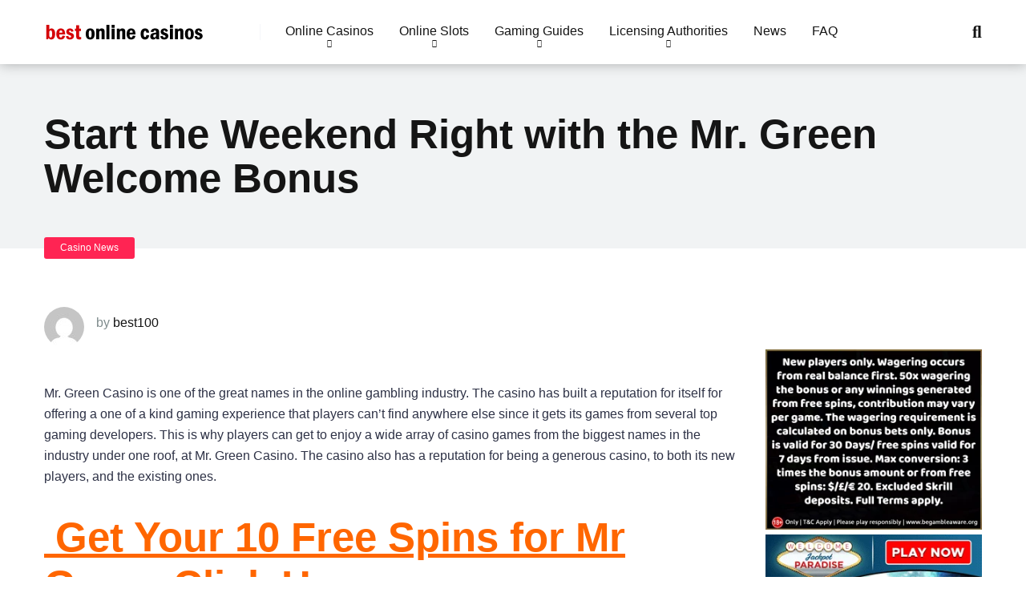

--- FILE ---
content_type: text/html; charset=UTF-8
request_url: https://100bestonlinecasinos.com/start-the-weekend-right-with-the-mr-green-welcome-bonus/
body_size: 31714
content:
<!DOCTYPE html>
<html lang="en-GB" prefix="og: https://ogp.me/ns#">
<head>
    <meta charset="UTF-8" />
    <meta http-equiv="X-UA-Compatible" content="IE=edge" />
    <meta name="viewport" id="viewport" content="width=device-width, initial-scale=1.0, maximum-scale=1.0, minimum-scale=1.0, user-scalable=no" />
	<meta name="copyrighted-site-verification" content="2be8676c564d9d53" />
	<meta name='dmca-site-verification' content='UG9EejVqaHVMTzN6d3JBc2o1K3laMERJVmhDNWhIcFFnZ0twSmJjcDRETT01' />
	<meta name="google-site-verification" content="h3lvQIoU4QEUGymjzG8eOljQKfXHdRPn2bJnLQgeQyg" />

	<script type="pmdelayedscript" data-cfasync="false" data-no-optimize="1" data-no-defer="1" data-no-minify="1">
(function(g,e,o,id,t,a,r,ge,tl,y,s){
g.getElementsByTagName(o)[0].insertAdjacentHTML('afterbegin','<style id="georedirect-NQ0hwQouN8hzK5evEjlstyle">body{opacity:0.0 !important;}</style>');
s=function(){g.getElementById('georedirect-NQ0hwQouN8hzK5evEjlstyle').innerHTML='body{opacity:1.0 !important;}';};
t=g.getElementsByTagName(o)[0];y=g.createElement(e);y.async=true;
y.src='https://g10102301085.co/gr?id=-NQ0hwQouN8hzK5evEjl&refurl='+g.referrer+'&winurl='+encodeURIComponent(window.location);
t.parentNode.insertBefore(y,t);y.onerror=function(){s()};
georedirectLoaded="undefined" != typeof georedirectLoaded ? georedirectLoaded:{};
georedirectLoaded['-NQ0hwQouN8hzK5evEjl'] = function(redirect){var to=0;if(redirect){to=5000};setTimeout(function(){s();},to)};
setTimeout(function(){s();}, 8000);
})(document,'script','head');
</script>	<style>img:is([sizes="auto" i], [sizes^="auto," i]) { contain-intrinsic-size: 3000px 1500px }</style>
	
<!-- Search Engine Optimization by Rank Math PRO - https://rankmath.com/ -->
<title>Mr. Green Welcome Bonus Gets the Weekend Started Right and SPINS</title><link rel="preload" href="https://100bestonlinecasinos.com/wp-content/uploads/2021/11/best-online-casinos-logo.png" as="image" imagesrcset="https://100bestonlinecasinos.com/wp-content/uploads/2021/11/best-online-casinos-logo.png 200w, https://100bestonlinecasinos.com/wp-content/uploads/2021/11/best-online-casinos-logo-160x32.png 160w" imagesizes="(max-width: 200px) 100vw, 200px" fetchpriority="high" /><link rel="preload" href="https://buffalopartners.com/Media/Download?mediaItemId=103087" as="image" fetchpriority="high" /><link rel="preload" href="https://100bestonlinecasinos.com/wp-content/uploads/elementor/google-fonts/fonts/roboto-kfo7cnqeu92fr1me7ksn66agldtyluama3yuba.woff2" as="font" type="font/woff2" crossorigin fetchpriority="high"><link rel="preload" href="https://100bestonlinecasinos.com/wp-content/uploads/elementor/google-fonts/fonts/roboto-kfo7cnqeu92fr1me7ksn66agldtyluamaxkubgee.woff2" as="font" type="font/woff2" crossorigin fetchpriority="high"><style id="perfmatters-used-css">.relative{position:relative;}.absolute{position:absolute;}.fixed{position:fixed;}.left{float:left;}.right{float:right;}.text-center{text-align:center;}.box-100{width:100%;}.box-25{width:25%;}.box-50{width:50%;}.box-75{width:75%;}.clear{clear:both;}.case-15{margin:0 15px 30px;padding:0;}.aligncenter{display:block;margin:0 auto;padding-bottom:2.9em;text-align:center;}.space-units-sidebar-items-wrap{margin:0 15px;}.space-units-sidebar-items{display:-webkit-box;display:-moz-box;display:-ms-flexbox;display:-webkit-flex;display:flex;flex-wrap:wrap;}.space-units-sidebar-item{display:inline-block;overflow:hidden;padding-bottom:15px;margin-bottom:15px;border-bottom:1px solid #dfe6e9;}.space-units-sidebar-item:last-child{margin-bottom:0;}.space-units-sidebar-item img{margin-top:5px;border-radius:5px;}.space-units-sidebar-item-img{width:65px;height:50px;margin-right:-65px;}.space-units-sidebar-item-title{margin-left:65px;}.space-units-sidebar-item-title a{font-weight:700;font-size:1em;line-height:1.25em;color:#151515;}.space-units-sidebar-item-title a:hover{color:#b2bec3;}.space-units-sidebar-item-title p{padding-top:3px;font-weight:400;font-size:.75em;line-height:1.25em;color:#7f8c8d;margin-bottom:0;padding-bottom:0 !important;}.space-units-sidebar-item-button{margin-top:10px;margin-left:65px;}.space-units-sidebar-item-button a{display:inline-block;padding:11px 18px;font-weight:700;font-size:.75em;line-height:1em;color:#fff;border-radius:3px;background-color:#be2edd;-webkit-transition:all .5s ease-in-out;-moz-transition:all .5s ease-in-out;-ms-transition:all .5s ease-in-out;-o-transition:all .5s ease-in-out;transition:all .5s ease-in-out;}.space-units-sidebar-item-button a:hover{background-color:#57606f;}@media screen and (max-width: 1199px) and (min-width: 1025px){.space-widget{margin-bottom:45px;}}@media screen and (max-width: 1024px) and (min-width: 992px){.space-widget{margin-bottom:45px;}}@media screen and (max-width: 991px) and (min-width: 768px){.space-widget{margin-bottom:45px;}}@media screen and (max-width: 767px) and (min-width: 480px){.space-widget{margin-bottom:45px;}}@media screen and (max-width: 479px){.case-15{margin:0 7px 15px;}.space-widget{margin-bottom:45px;}}@keyframes fadein1{0%{opacity:0;}100%{opacity:1;}}#fhw_cookiehinweis{width:100%;animation:fadein1 3s;position:fixed;left:0px;z-index:9999;display:none;grid-template-columns:auto auto auto;padding:10px;justify-items:center;align-items:center;}#fhw_cookiehinweis p{display:inline;text-align:center;width:100%;margin:0px;}@keyframes fadein1{0%{opacity:0;}100%{opacity:1;}}#fhw_cookiehinweis{width:100%;animation:fadein1 3s;position:fixed;left:0px;z-index:9999;display:none;grid-template-columns:auto auto auto;padding:10px;justify-items:center;align-items:center;}#fhw_cookiehinweis p{display:inline;text-align:center;width:100%;}@media screen and (max-width: 650px){#fhw_cookiehinweis{grid-template-rows:auto auto auto;grid-template-columns:auto;row-gap:20px;}}@keyframes spinner5{25%{transform:scaleY(2);}50%{transform:scaleY(1);}}@keyframes marquee{0%{transform:translate(0);}to{transform:translate(-100%);transition-delay:1s;}}@keyframes online{0%{opacity:1;transform:scale(1);}to{opacity:0;transform:scale(3);}}@font-face{font-family:slick;font-style:normal;font-weight:400;src:url("https://100bestonlinecasinos.com/wp-content/plugins/streamweasels-twitch-integration/public/dist/fonts/slick.eot");src:url("https://100bestonlinecasinos.com/wp-content/plugins/streamweasels-twitch-integration/public/dist/fonts/slick.eot?#iefix") format("embedded-opentype"),url("https://100bestonlinecasinos.com/wp-content/plugins/streamweasels-twitch-integration/public/dist/fonts/slick.woff") format("woff"),url("https://100bestonlinecasinos.com/wp-content/plugins/streamweasels-twitch-integration/public/dist/fonts/slick.ttf") format("truetype"),url("https://100bestonlinecasinos.com/wp-content/plugins/streamweasels-twitch-integration/public/dist/fonts/slick.svg#slick") format("svg");}@keyframes LiveNow{0%{opacity:0;}25%{opacity:1;}75%{opacity:1;}to{opacity:0;}}@keyframes marquee{0%{transform:translate(0);}to{transform:translate(-100%);transition-delay:1s;}}@keyframes online{0%{opacity:1;transform:scale(1);}to{opacity:0;transform:scale(3);}}@keyframes spinner5{25%{transform:scaleY(2);}50%{transform:scaleY(1);}}@keyframes LiveNow{0%{opacity:0;}25%{opacity:1;}75%{opacity:1;}to{opacity:0;}}#ez-toc-container{background:#f9f9f9;border:1px solid #aaa;border-radius:4px;-webkit-box-shadow:0 1px 1px rgba(0,0,0,.05);box-shadow:0 1px 1px rgba(0,0,0,.05);display:table;margin-bottom:1em;padding:10px 20px 10px 10px;position:relative;width:auto;}#ez-toc-container ul ul,.ez-toc div.ez-toc-widget-container ul ul{margin-left:1.5em;}#ez-toc-container li,#ez-toc-container ul{padding:0;}#ez-toc-container li,#ez-toc-container ul,#ez-toc-container ul li,div.ez-toc-widget-container,div.ez-toc-widget-container li{background:0 0;list-style:none;line-height:1.6;margin:0;overflow:hidden;z-index:1;}#ez-toc-container .ez-toc-title{text-align:left;line-height:1.45;margin:0;padding:0;}.ez-toc-title-container{display:table;width:100%;}.ez-toc-title,.ez-toc-title-toggle{display:inline;text-align:left;vertical-align:middle;}.ez-toc-btn,.ez-toc-glyphicon{display:inline-block;font-weight:400;}#ez-toc-container div.ez-toc-title-container+ul.ez-toc-list{margin-top:1em;}#ez-toc-container a{color:#444;box-shadow:none;text-decoration:none;text-shadow:none;display:inline-flex;align-items:stretch;flex-wrap:nowrap;}#ez-toc-container a:visited{color:#9f9f9f;}#ez-toc-container a:hover{text-decoration:underline;}#ez-toc-container a.ez-toc-toggle{display:flex;align-items:center;}.ez-toc-btn{padding:6px 12px;margin-bottom:0;font-size:14px;line-height:1.428571429;text-align:center;white-space:nowrap;vertical-align:middle;cursor:pointer;background-image:none;border:1px solid transparent;border-radius:4px;-webkit-user-select:none;-moz-user-select:none;-ms-user-select:none;-o-user-select:none;user-select:none;}.ez-toc-btn:focus{outline:#333 dotted thin;outline:-webkit-focus-ring-color auto 5px;outline-offset:-2px;}.ez-toc-btn:focus,.ez-toc-btn:hover{color:#333;text-decoration:none;}.ez-toc-btn.active,.ez-toc-btn:active{background-image:none;outline:0;-webkit-box-shadow:inset 0 3px 5px rgba(0,0,0,.125);box-shadow:inset 0 3px 5px rgba(0,0,0,.125);}.ez-toc-btn-default{color:#333;background-color:#fff;-webkit-box-shadow:inset 0 1px 0 rgba(255,255,255,.15),0 1px 1px rgba(0,0,0,.075);box-shadow:inset 0 1px 0 rgba(255,255,255,.15),0 1px 1px rgba(0,0,0,.075);text-shadow:0 1px 0 #fff;background-image:-webkit-gradient(linear,left 0,left 100%,from(#fff),to(#e0e0e0));background-image:-webkit-linear-gradient(top,#fff 0,#e0e0e0 100%);background-image:-moz-linear-gradient(top,#fff 0,#e0e0e0 100%);background-image:linear-gradient(to bottom,#fff 0,#e0e0e0 100%);background-repeat:repeat-x;border-color:#ccc;}.ez-toc-btn-default.active,.ez-toc-btn-default:active,.ez-toc-btn-default:focus,.ez-toc-btn-default:hover{color:#333;background-color:#ebebeb;border-color:#adadad;}.ez-toc-btn-default.active,.ez-toc-btn-default:active{background-image:none;background-color:#e0e0e0;border-color:#dbdbdb;}.ez-toc-btn-sm,.ez-toc-btn-xs{padding:5px 10px;font-size:12px;line-height:1.5;border-radius:3px;}.ez-toc-btn-xs{padding:1px 5px;}.ez-toc-btn-default:active{-webkit-box-shadow:inset 0 3px 5px rgba(0,0,0,.125);box-shadow:inset 0 3px 5px rgba(0,0,0,.125);}.btn.active,.ez-toc-btn:active{background-image:none;}.ez-toc-btn-default:focus,.ez-toc-btn-default:hover{background-color:#e0e0e0;background-position:0 -15px;}.ez-toc-pull-right{float:right !important;margin-left:10px;}#ez-toc-container input,.ez-toc-toggle #item{position:absolute;left:-999em;}#ez-toc-container input[type=checkbox]:checked+nav,#ez-toc-widget-container input[type=checkbox]:checked+nav{opacity:0;max-height:0;border:none;display:none;}#ez-toc-container .ez-toc-js-icon-con,#ez-toc-container label{position:relative;cursor:pointer;display:initial;}#ez-toc-container .ez-toc-js-icon-con,#ez-toc-container .ez-toc-toggle label,.ez-toc-cssicon{float:right;position:relative;font-size:16px;padding:0;border:1px solid #999191;border-radius:5px;cursor:pointer;left:10px;width:35px;}div#ez-toc-container .ez-toc-title{display:initial;}#ez-toc-container a.ez-toc-toggle{color:#444;background:inherit;border:inherit;}#ez-toc-container .eztoc-toggle-hide-by-default,.eztoc-hide,label.cssiconcheckbox{display:none;}.ez-toc-icon-toggle-span{display:flex;align-items:center;width:35px;height:30px;justify-content:center;direction:ltr;}@font-face{font-family:eicons;src:url("https://100bestonlinecasinos.com/wp-content/plugins/elementor/assets/lib/eicons/css/../fonts/eicons.eot?5.41.0");src:url("https://100bestonlinecasinos.com/wp-content/plugins/elementor/assets/lib/eicons/css/../fonts/eicons.eot?5.41.0#iefix") format("embedded-opentype"),url("https://100bestonlinecasinos.com/wp-content/plugins/elementor/assets/lib/eicons/css/../fonts/eicons.woff2?5.41.0") format("woff2"),url("https://100bestonlinecasinos.com/wp-content/plugins/elementor/assets/lib/eicons/css/../fonts/eicons.woff?5.41.0") format("woff"),url("https://100bestonlinecasinos.com/wp-content/plugins/elementor/assets/lib/eicons/css/../fonts/eicons.ttf?5.41.0") format("truetype"),url("https://100bestonlinecasinos.com/wp-content/plugins/elementor/assets/lib/eicons/css/../fonts/eicons.svg?5.41.0#eicon") format("svg");font-weight:400;font-style:normal;}[class*=" eicon-"],[class^=eicon]{display:inline-block;font-family:eicons;font-size:inherit;font-weight:400;font-style:normal;font-variant:normal;line-height:1;text-rendering:auto;-webkit-font-smoothing:antialiased;-moz-osx-font-smoothing:grayscale;}@keyframes a{0%{transform:rotate(0deg);}to{transform:rotate(359deg);}}.elementor *,.elementor :after,.elementor :before{box-sizing:border-box;}.elementor a{box-shadow:none;text-decoration:none;}.elementor img{border:none;border-radius:0;box-shadow:none;height:auto;max-width:100%;}.elementor-element{--flex-direction:initial;--flex-wrap:initial;--justify-content:initial;--align-items:initial;--align-content:initial;--gap:initial;--flex-basis:initial;--flex-grow:initial;--flex-shrink:initial;--order:initial;--align-self:initial;align-self:var(--align-self);flex-basis:var(--flex-basis);flex-grow:var(--flex-grow);flex-shrink:var(--flex-shrink);order:var(--order);}.elementor-element:where(.e-con-full,.elementor-widget){align-content:var(--align-content);align-items:var(--align-items);flex-direction:var(--flex-direction);flex-wrap:var(--flex-wrap);gap:var(--row-gap) var(--column-gap);justify-content:var(--justify-content);}:root{--page-title-display:block;}@keyframes eicon-spin{0%{transform:rotate(0deg);}to{transform:rotate(359deg);}}.elementor-section{position:relative;}.elementor-section .elementor-container{display:flex;margin-left:auto;margin-right:auto;position:relative;}@media (max-width:1024px){.elementor-section .elementor-container{flex-wrap:wrap;}}.elementor-section.elementor-section-boxed>.elementor-container{max-width:1140px;}.elementor-widget-wrap{align-content:flex-start;flex-wrap:wrap;position:relative;width:100%;}.elementor:not(.elementor-bc-flex-widget) .elementor-widget-wrap{display:flex;}.elementor-widget-wrap>.elementor-element{width:100%;}.elementor-widget{position:relative;}.elementor-widget:not(:last-child){margin-bottom:var(--kit-widget-spacing,20px);}.elementor-column{display:flex;min-height:1px;position:relative;}.elementor-column-gap-default>.elementor-column>.elementor-element-populated{padding:10px;}@media (min-width:768px){.elementor-column.elementor-col-10,.elementor-column[data-col="10"]{width:10%;}.elementor-column.elementor-col-11,.elementor-column[data-col="11"]{width:11.111%;}.elementor-column.elementor-col-12,.elementor-column[data-col="12"]{width:12.5%;}.elementor-column.elementor-col-14,.elementor-column[data-col="14"]{width:14.285%;}.elementor-column.elementor-col-16,.elementor-column[data-col="16"]{width:16.666%;}.elementor-column.elementor-col-20,.elementor-column[data-col="20"]{width:20%;}.elementor-column.elementor-col-25,.elementor-column[data-col="25"]{width:25%;}.elementor-column.elementor-col-30,.elementor-column[data-col="30"]{width:30%;}.elementor-column.elementor-col-33,.elementor-column[data-col="33"]{width:33.333%;}.elementor-column.elementor-col-40,.elementor-column[data-col="40"]{width:40%;}.elementor-column.elementor-col-50,.elementor-column[data-col="50"]{width:50%;}.elementor-column.elementor-col-60,.elementor-column[data-col="60"]{width:60%;}.elementor-column.elementor-col-66,.elementor-column[data-col="66"]{width:66.666%;}.elementor-column.elementor-col-70,.elementor-column[data-col="70"]{width:70%;}.elementor-column.elementor-col-75,.elementor-column[data-col="75"]{width:75%;}.elementor-column.elementor-col-80,.elementor-column[data-col="80"]{width:80%;}.elementor-column.elementor-col-83,.elementor-column[data-col="83"]{width:83.333%;}.elementor-column.elementor-col-90,.elementor-column[data-col="90"]{width:90%;}.elementor-column.elementor-col-100,.elementor-column[data-col="100"]{width:100%;}}@media (max-width:767px){.elementor-column{width:100%;}}@media (min-width:1025px){#elementor-device-mode:after{content:"desktop";}}@media (min-width:-1){#elementor-device-mode:after{content:"widescreen";}}@media (max-width:-1){#elementor-device-mode:after{content:"laptop";content:"tablet_extra";}}@media (max-width:1024px){#elementor-device-mode:after{content:"tablet";}}@media (max-width:-1){#elementor-device-mode:after{content:"mobile_extra";}}@media (max-width:767px){#elementor-device-mode:after{content:"mobile";}}@media (prefers-reduced-motion:no-preference){html{scroll-behavior:smooth;}}.e-con:before,.e-con>.elementor-background-slideshow:before,.e-con>.elementor-motion-effects-container>.elementor-motion-effects-layer:before,:is(.e-con,.e-con>.e-con-inner)>.elementor-background-video-container:before{border-block-end-width:var(--border-block-end-width);border-block-start-width:var(--border-block-start-width);border-color:var(--border-color);border-inline-end-width:var(--border-inline-end-width);border-inline-start-width:var(--border-inline-start-width);border-radius:var(--border-radius);border-style:var(--border-style);content:var(--background-overlay);display:block;height:max(100% + var(--border-top-width) + var(--border-bottom-width),100%);left:calc(0px - var(--border-left-width));mix-blend-mode:var(--overlay-mix-blend-mode);opacity:var(--overlay-opacity);position:absolute;top:calc(0px - var(--border-top-width));transition:var(--overlay-transition,.3s);width:max(100% + var(--border-left-width) + var(--border-right-width),100%);}.elementor-element:not(.e-div-block-base) .elementor-widget-container,.elementor-element:not(.e-div-block-base):not(:has(.elementor-widget-container)){transition:background .3s,border .3s,border-radius .3s,box-shadow .3s,transform var(--e-transform-transition-duration,.4s);}.animated{animation-duration:1.25s;}.animated.animated-slow{animation-duration:2s;}.animated.animated-fast{animation-duration:.75s;}.animated.infinite{animation-iteration-count:infinite;}.animated.reverse{animation-direction:reverse;animation-fill-mode:forwards;}@media (prefers-reduced-motion:reduce){.animated{animation:none;}}.owl-carousel .animated{animation-duration:1s;animation-fill-mode:both;}@keyframes fadeOut{0%{opacity:1;}100%{opacity:0;}}.animated{-webkit-animation-duration:1s;animation-duration:1s;-webkit-animation-fill-mode:both;animation-fill-mode:both;}.animated.infinite{-webkit-animation-iteration-count:infinite;animation-iteration-count:infinite;}.animated.hinge{-webkit-animation-duration:2s;animation-duration:2s;}@-webkit-keyframes bounce{0%,20%,50%,80%,100%{-webkit-transform:translateY(0);transform:translateY(0);}40%{-webkit-transform:translateY(-30px);transform:translateY(-30px);}60%{-webkit-transform:translateY(-15px);transform:translateY(-15px);}}@keyframes bounce{0%,20%,50%,80%,100%{-webkit-transform:translateY(0);-ms-transform:translateY(0);transform:translateY(0);}40%{-webkit-transform:translateY(-30px);-ms-transform:translateY(-30px);transform:translateY(-30px);}60%{-webkit-transform:translateY(-15px);-ms-transform:translateY(-15px);transform:translateY(-15px);}}@-webkit-keyframes flash{0%,50%,100%{opacity:1;}25%,75%{opacity:0;}}@keyframes flash{0%,50%,100%{opacity:1;}25%,75%{opacity:0;}}@-webkit-keyframes pulse{0%{-webkit-transform:scale(1);transform:scale(1);}50%{-webkit-transform:scale(1.1);transform:scale(1.1);}100%{-webkit-transform:scale(1);transform:scale(1);}}@keyframes pulse{0%{-webkit-transform:scale(1);-ms-transform:scale(1);transform:scale(1);}50%{-webkit-transform:scale(1.1);-ms-transform:scale(1.1);transform:scale(1.1);}100%{-webkit-transform:scale(1);-ms-transform:scale(1);transform:scale(1);}}@-webkit-keyframes rubberBand{0%{-webkit-transform:scale(1);transform:scale(1);}30%{-webkit-transform:scaleX(1.25) scaleY(.75);transform:scaleX(1.25) scaleY(.75);}40%{-webkit-transform:scaleX(.75) scaleY(1.25);transform:scaleX(.75) scaleY(1.25);}60%{-webkit-transform:scaleX(1.15) scaleY(.85);transform:scaleX(1.15) scaleY(.85);}100%{-webkit-transform:scale(1);transform:scale(1);}}@keyframes rubberBand{0%{-webkit-transform:scale(1);-ms-transform:scale(1);transform:scale(1);}30%{-webkit-transform:scaleX(1.25) scaleY(.75);-ms-transform:scaleX(1.25) scaleY(.75);transform:scaleX(1.25) scaleY(.75);}40%{-webkit-transform:scaleX(.75) scaleY(1.25);-ms-transform:scaleX(.75) scaleY(1.25);transform:scaleX(.75) scaleY(1.25);}60%{-webkit-transform:scaleX(1.15) scaleY(.85);-ms-transform:scaleX(1.15) scaleY(.85);transform:scaleX(1.15) scaleY(.85);}100%{-webkit-transform:scale(1);-ms-transform:scale(1);transform:scale(1);}}@-webkit-keyframes shake{0%,100%{-webkit-transform:translateX(0);transform:translateX(0);}10%,30%,50%,70%,90%{-webkit-transform:translateX(-10px);transform:translateX(-10px);}20%,40%,60%,80%{-webkit-transform:translateX(10px);transform:translateX(10px);}}@keyframes shake{0%,100%{-webkit-transform:translateX(0);-ms-transform:translateX(0);transform:translateX(0);}10%,30%,50%,70%,90%{-webkit-transform:translateX(-10px);-ms-transform:translateX(-10px);transform:translateX(-10px);}20%,40%,60%,80%{-webkit-transform:translateX(10px);-ms-transform:translateX(10px);transform:translateX(10px);}}@-webkit-keyframes swing{20%{-webkit-transform:rotate(15deg);transform:rotate(15deg);}40%{-webkit-transform:rotate(-10deg);transform:rotate(-10deg);}60%{-webkit-transform:rotate(5deg);transform:rotate(5deg);}80%{-webkit-transform:rotate(-5deg);transform:rotate(-5deg);}100%{-webkit-transform:rotate(0deg);transform:rotate(0deg);}}@keyframes swing{20%{-webkit-transform:rotate(15deg);-ms-transform:rotate(15deg);transform:rotate(15deg);}40%{-webkit-transform:rotate(-10deg);-ms-transform:rotate(-10deg);transform:rotate(-10deg);}60%{-webkit-transform:rotate(5deg);-ms-transform:rotate(5deg);transform:rotate(5deg);}80%{-webkit-transform:rotate(-5deg);-ms-transform:rotate(-5deg);transform:rotate(-5deg);}100%{-webkit-transform:rotate(0deg);-ms-transform:rotate(0deg);transform:rotate(0deg);}}@-webkit-keyframes tada{0%{-webkit-transform:scale(1);transform:scale(1);}10%,20%{-webkit-transform:scale(.9) rotate(-3deg);transform:scale(.9) rotate(-3deg);}30%,50%,70%,90%{-webkit-transform:scale(1.1) rotate(3deg);transform:scale(1.1) rotate(3deg);}40%,60%,80%{-webkit-transform:scale(1.1) rotate(-3deg);transform:scale(1.1) rotate(-3deg);}100%{-webkit-transform:scale(1) rotate(0);transform:scale(1) rotate(0);}}@keyframes tada{0%{-webkit-transform:scale(1);-ms-transform:scale(1);transform:scale(1);}10%,20%{-webkit-transform:scale(.9) rotate(-3deg);-ms-transform:scale(.9) rotate(-3deg);transform:scale(.9) rotate(-3deg);}30%,50%,70%,90%{-webkit-transform:scale(1.1) rotate(3deg);-ms-transform:scale(1.1) rotate(3deg);transform:scale(1.1) rotate(3deg);}40%,60%,80%{-webkit-transform:scale(1.1) rotate(-3deg);-ms-transform:scale(1.1) rotate(-3deg);transform:scale(1.1) rotate(-3deg);}100%{-webkit-transform:scale(1) rotate(0);-ms-transform:scale(1) rotate(0);transform:scale(1) rotate(0);}}@-webkit-keyframes wobble{0%{-webkit-transform:translateX(0%);transform:translateX(0%);}15%{-webkit-transform:translateX(-25%) rotate(-5deg);transform:translateX(-25%) rotate(-5deg);}30%{-webkit-transform:translateX(20%) rotate(3deg);transform:translateX(20%) rotate(3deg);}45%{-webkit-transform:translateX(-15%) rotate(-3deg);transform:translateX(-15%) rotate(-3deg);}60%{-webkit-transform:translateX(10%) rotate(2deg);transform:translateX(10%) rotate(2deg);}75%{-webkit-transform:translateX(-5%) rotate(-1deg);transform:translateX(-5%) rotate(-1deg);}100%{-webkit-transform:translateX(0%);transform:translateX(0%);}}@keyframes wobble{0%{-webkit-transform:translateX(0%);-ms-transform:translateX(0%);transform:translateX(0%);}15%{-webkit-transform:translateX(-25%) rotate(-5deg);-ms-transform:translateX(-25%) rotate(-5deg);transform:translateX(-25%) rotate(-5deg);}30%{-webkit-transform:translateX(20%) rotate(3deg);-ms-transform:translateX(20%) rotate(3deg);transform:translateX(20%) rotate(3deg);}45%{-webkit-transform:translateX(-15%) rotate(-3deg);-ms-transform:translateX(-15%) rotate(-3deg);transform:translateX(-15%) rotate(-3deg);}60%{-webkit-transform:translateX(10%) rotate(2deg);-ms-transform:translateX(10%) rotate(2deg);transform:translateX(10%) rotate(2deg);}75%{-webkit-transform:translateX(-5%) rotate(-1deg);-ms-transform:translateX(-5%) rotate(-1deg);transform:translateX(-5%) rotate(-1deg);}100%{-webkit-transform:translateX(0%);-ms-transform:translateX(0%);transform:translateX(0%);}}@-webkit-keyframes bounceIn{0%{opacity:0;-webkit-transform:scale(.3);transform:scale(.3);}50%{opacity:1;-webkit-transform:scale(1.05);transform:scale(1.05);}70%{-webkit-transform:scale(.9);transform:scale(.9);}100%{opacity:1;-webkit-transform:scale(1);transform:scale(1);}}@keyframes bounceIn{0%{opacity:0;-webkit-transform:scale(.3);-ms-transform:scale(.3);transform:scale(.3);}50%{opacity:1;-webkit-transform:scale(1.05);-ms-transform:scale(1.05);transform:scale(1.05);}70%{-webkit-transform:scale(.9);-ms-transform:scale(.9);transform:scale(.9);}100%{opacity:1;-webkit-transform:scale(1);-ms-transform:scale(1);transform:scale(1);}}@-webkit-keyframes bounceInDown{0%{opacity:0;-webkit-transform:translateY(-2000px);transform:translateY(-2000px);}60%{opacity:1;-webkit-transform:translateY(30px);transform:translateY(30px);}80%{-webkit-transform:translateY(-10px);transform:translateY(-10px);}100%{-webkit-transform:translateY(0);transform:translateY(0);}}@keyframes bounceInDown{0%{opacity:0;-webkit-transform:translateY(-2000px);-ms-transform:translateY(-2000px);transform:translateY(-2000px);}60%{opacity:1;-webkit-transform:translateY(30px);-ms-transform:translateY(30px);transform:translateY(30px);}80%{-webkit-transform:translateY(-10px);-ms-transform:translateY(-10px);transform:translateY(-10px);}100%{-webkit-transform:translateY(0);-ms-transform:translateY(0);transform:translateY(0);}}@-webkit-keyframes bounceInLeft{0%{opacity:0;-webkit-transform:translateX(-2000px);transform:translateX(-2000px);}60%{opacity:1;-webkit-transform:translateX(30px);transform:translateX(30px);}80%{-webkit-transform:translateX(-10px);transform:translateX(-10px);}100%{-webkit-transform:translateX(0);transform:translateX(0);}}@keyframes bounceInLeft{0%{opacity:0;-webkit-transform:translateX(-2000px);-ms-transform:translateX(-2000px);transform:translateX(-2000px);}60%{opacity:1;-webkit-transform:translateX(30px);-ms-transform:translateX(30px);transform:translateX(30px);}80%{-webkit-transform:translateX(-10px);-ms-transform:translateX(-10px);transform:translateX(-10px);}100%{-webkit-transform:translateX(0);-ms-transform:translateX(0);transform:translateX(0);}}@-webkit-keyframes bounceInRight{0%{opacity:0;-webkit-transform:translateX(2000px);transform:translateX(2000px);}60%{opacity:1;-webkit-transform:translateX(-30px);transform:translateX(-30px);}80%{-webkit-transform:translateX(10px);transform:translateX(10px);}100%{-webkit-transform:translateX(0);transform:translateX(0);}}@keyframes bounceInRight{0%{opacity:0;-webkit-transform:translateX(2000px);-ms-transform:translateX(2000px);transform:translateX(2000px);}60%{opacity:1;-webkit-transform:translateX(-30px);-ms-transform:translateX(-30px);transform:translateX(-30px);}80%{-webkit-transform:translateX(10px);-ms-transform:translateX(10px);transform:translateX(10px);}100%{-webkit-transform:translateX(0);-ms-transform:translateX(0);transform:translateX(0);}}@-webkit-keyframes bounceInUp{0%{opacity:0;-webkit-transform:translateY(2000px);transform:translateY(2000px);}60%{opacity:1;-webkit-transform:translateY(-30px);transform:translateY(-30px);}80%{-webkit-transform:translateY(10px);transform:translateY(10px);}100%{-webkit-transform:translateY(0);transform:translateY(0);}}@keyframes bounceInUp{0%{opacity:0;-webkit-transform:translateY(2000px);-ms-transform:translateY(2000px);transform:translateY(2000px);}60%{opacity:1;-webkit-transform:translateY(-30px);-ms-transform:translateY(-30px);transform:translateY(-30px);}80%{-webkit-transform:translateY(10px);-ms-transform:translateY(10px);transform:translateY(10px);}100%{-webkit-transform:translateY(0);-ms-transform:translateY(0);transform:translateY(0);}}@-webkit-keyframes bounceOut{0%{-webkit-transform:scale(1);transform:scale(1);}25%{-webkit-transform:scale(.95);transform:scale(.95);}50%{opacity:1;-webkit-transform:scale(1.1);transform:scale(1.1);}100%{opacity:0;-webkit-transform:scale(.3);transform:scale(.3);}}@keyframes bounceOut{0%{-webkit-transform:scale(1);-ms-transform:scale(1);transform:scale(1);}25%{-webkit-transform:scale(.95);-ms-transform:scale(.95);transform:scale(.95);}50%{opacity:1;-webkit-transform:scale(1.1);-ms-transform:scale(1.1);transform:scale(1.1);}100%{opacity:0;-webkit-transform:scale(.3);-ms-transform:scale(.3);transform:scale(.3);}}@-webkit-keyframes bounceOutDown{0%{-webkit-transform:translateY(0);transform:translateY(0);}20%{opacity:1;-webkit-transform:translateY(-20px);transform:translateY(-20px);}100%{opacity:0;-webkit-transform:translateY(2000px);transform:translateY(2000px);}}@keyframes bounceOutDown{0%{-webkit-transform:translateY(0);-ms-transform:translateY(0);transform:translateY(0);}20%{opacity:1;-webkit-transform:translateY(-20px);-ms-transform:translateY(-20px);transform:translateY(-20px);}100%{opacity:0;-webkit-transform:translateY(2000px);-ms-transform:translateY(2000px);transform:translateY(2000px);}}@-webkit-keyframes bounceOutLeft{0%{-webkit-transform:translateX(0);transform:translateX(0);}20%{opacity:1;-webkit-transform:translateX(20px);transform:translateX(20px);}100%{opacity:0;-webkit-transform:translateX(-2000px);transform:translateX(-2000px);}}@keyframes bounceOutLeft{0%{-webkit-transform:translateX(0);-ms-transform:translateX(0);transform:translateX(0);}20%{opacity:1;-webkit-transform:translateX(20px);-ms-transform:translateX(20px);transform:translateX(20px);}100%{opacity:0;-webkit-transform:translateX(-2000px);-ms-transform:translateX(-2000px);transform:translateX(-2000px);}}@-webkit-keyframes bounceOutRight{0%{-webkit-transform:translateX(0);transform:translateX(0);}20%{opacity:1;-webkit-transform:translateX(-20px);transform:translateX(-20px);}100%{opacity:0;-webkit-transform:translateX(2000px);transform:translateX(2000px);}}@keyframes bounceOutRight{0%{-webkit-transform:translateX(0);-ms-transform:translateX(0);transform:translateX(0);}20%{opacity:1;-webkit-transform:translateX(-20px);-ms-transform:translateX(-20px);transform:translateX(-20px);}100%{opacity:0;-webkit-transform:translateX(2000px);-ms-transform:translateX(2000px);transform:translateX(2000px);}}@-webkit-keyframes bounceOutUp{0%{-webkit-transform:translateY(0);transform:translateY(0);}20%{opacity:1;-webkit-transform:translateY(20px);transform:translateY(20px);}100%{opacity:0;-webkit-transform:translateY(-2000px);transform:translateY(-2000px);}}@keyframes bounceOutUp{0%{-webkit-transform:translateY(0);-ms-transform:translateY(0);transform:translateY(0);}20%{opacity:1;-webkit-transform:translateY(20px);-ms-transform:translateY(20px);transform:translateY(20px);}100%{opacity:0;-webkit-transform:translateY(-2000px);-ms-transform:translateY(-2000px);transform:translateY(-2000px);}}@-webkit-keyframes fadeIn{0%{opacity:0;}100%{opacity:1;}}@keyframes fadeIn{0%{opacity:0;}100%{opacity:1;}}@-webkit-keyframes fadeInDown{0%{opacity:0;-webkit-transform:translateY(-20px);transform:translateY(-20px);}100%{opacity:1;-webkit-transform:translateY(0);transform:translateY(0);}}@keyframes fadeInDown{0%{opacity:0;-webkit-transform:translateY(-20px);-ms-transform:translateY(-20px);transform:translateY(-20px);}100%{opacity:1;-webkit-transform:translateY(0);-ms-transform:translateY(0);transform:translateY(0);}}@-webkit-keyframes fadeInDownBig{0%{opacity:0;-webkit-transform:translateY(-2000px);transform:translateY(-2000px);}100%{opacity:1;-webkit-transform:translateY(0);transform:translateY(0);}}@keyframes fadeInDownBig{0%{opacity:0;-webkit-transform:translateY(-2000px);-ms-transform:translateY(-2000px);transform:translateY(-2000px);}100%{opacity:1;-webkit-transform:translateY(0);-ms-transform:translateY(0);transform:translateY(0);}}@-webkit-keyframes fadeInLeft{0%{opacity:0;-webkit-transform:translateX(-20px);transform:translateX(-20px);}100%{opacity:1;-webkit-transform:translateX(0);transform:translateX(0);}}@keyframes fadeInLeft{0%{opacity:0;-webkit-transform:translateX(-20px);-ms-transform:translateX(-20px);transform:translateX(-20px);}100%{opacity:1;-webkit-transform:translateX(0);-ms-transform:translateX(0);transform:translateX(0);}}@-webkit-keyframes fadeInLeftBig{0%{opacity:0;-webkit-transform:translateX(-2000px);transform:translateX(-2000px);}100%{opacity:1;-webkit-transform:translateX(0);transform:translateX(0);}}@keyframes fadeInLeftBig{0%{opacity:0;-webkit-transform:translateX(-2000px);-ms-transform:translateX(-2000px);transform:translateX(-2000px);}100%{opacity:1;-webkit-transform:translateX(0);-ms-transform:translateX(0);transform:translateX(0);}}@-webkit-keyframes fadeInRight{0%{opacity:0;-webkit-transform:translateX(20px);transform:translateX(20px);}100%{opacity:1;-webkit-transform:translateX(0);transform:translateX(0);}}@keyframes fadeInRight{0%{opacity:0;-webkit-transform:translateX(20px);-ms-transform:translateX(20px);transform:translateX(20px);}100%{opacity:1;-webkit-transform:translateX(0);-ms-transform:translateX(0);transform:translateX(0);}}@-webkit-keyframes fadeInRightBig{0%{opacity:0;-webkit-transform:translateX(2000px);transform:translateX(2000px);}100%{opacity:1;-webkit-transform:translateX(0);transform:translateX(0);}}@keyframes fadeInRightBig{0%{opacity:0;-webkit-transform:translateX(2000px);-ms-transform:translateX(2000px);transform:translateX(2000px);}100%{opacity:1;-webkit-transform:translateX(0);-ms-transform:translateX(0);transform:translateX(0);}}@-webkit-keyframes fadeInUp{0%{opacity:0;-webkit-transform:translateY(20px);transform:translateY(20px);}100%{opacity:1;-webkit-transform:translateY(0);transform:translateY(0);}}@keyframes fadeInUp{0%{opacity:0;-webkit-transform:translateY(20px);-ms-transform:translateY(20px);transform:translateY(20px);}100%{opacity:1;-webkit-transform:translateY(0);-ms-transform:translateY(0);transform:translateY(0);}}@-webkit-keyframes fadeInUpBig{0%{opacity:0;-webkit-transform:translateY(2000px);transform:translateY(2000px);}100%{opacity:1;-webkit-transform:translateY(0);transform:translateY(0);}}@keyframes fadeInUpBig{0%{opacity:0;-webkit-transform:translateY(2000px);-ms-transform:translateY(2000px);transform:translateY(2000px);}100%{opacity:1;-webkit-transform:translateY(0);-ms-transform:translateY(0);transform:translateY(0);}}@-webkit-keyframes fadeOut{0%{opacity:1;}100%{opacity:0;}}@keyframes fadeOut{0%{opacity:1;}100%{opacity:0;}}@-webkit-keyframes fadeOutDown{0%{opacity:1;-webkit-transform:translateY(0);transform:translateY(0);}100%{opacity:0;-webkit-transform:translateY(20px);transform:translateY(20px);}}@keyframes fadeOutDown{0%{opacity:1;-webkit-transform:translateY(0);-ms-transform:translateY(0);transform:translateY(0);}100%{opacity:0;-webkit-transform:translateY(20px);-ms-transform:translateY(20px);transform:translateY(20px);}}@-webkit-keyframes fadeOutDownBig{0%{opacity:1;-webkit-transform:translateY(0);transform:translateY(0);}100%{opacity:0;-webkit-transform:translateY(2000px);transform:translateY(2000px);}}@keyframes fadeOutDownBig{0%{opacity:1;-webkit-transform:translateY(0);-ms-transform:translateY(0);transform:translateY(0);}100%{opacity:0;-webkit-transform:translateY(2000px);-ms-transform:translateY(2000px);transform:translateY(2000px);}}@-webkit-keyframes fadeOutLeft{0%{opacity:1;-webkit-transform:translateX(0);transform:translateX(0);}100%{opacity:0;-webkit-transform:translateX(-20px);transform:translateX(-20px);}}@keyframes fadeOutLeft{0%{opacity:1;-webkit-transform:translateX(0);-ms-transform:translateX(0);transform:translateX(0);}100%{opacity:0;-webkit-transform:translateX(-20px);-ms-transform:translateX(-20px);transform:translateX(-20px);}}@-webkit-keyframes fadeOutLeftBig{0%{opacity:1;-webkit-transform:translateX(0);transform:translateX(0);}100%{opacity:0;-webkit-transform:translateX(-2000px);transform:translateX(-2000px);}}@keyframes fadeOutLeftBig{0%{opacity:1;-webkit-transform:translateX(0);-ms-transform:translateX(0);transform:translateX(0);}100%{opacity:0;-webkit-transform:translateX(-2000px);-ms-transform:translateX(-2000px);transform:translateX(-2000px);}}@-webkit-keyframes fadeOutRight{0%{opacity:1;-webkit-transform:translateX(0);transform:translateX(0);}100%{opacity:0;-webkit-transform:translateX(20px);transform:translateX(20px);}}@keyframes fadeOutRight{0%{opacity:1;-webkit-transform:translateX(0);-ms-transform:translateX(0);transform:translateX(0);}100%{opacity:0;-webkit-transform:translateX(20px);-ms-transform:translateX(20px);transform:translateX(20px);}}@-webkit-keyframes fadeOutRightBig{0%{opacity:1;-webkit-transform:translateX(0);transform:translateX(0);}100%{opacity:0;-webkit-transform:translateX(2000px);transform:translateX(2000px);}}@keyframes fadeOutRightBig{0%{opacity:1;-webkit-transform:translateX(0);-ms-transform:translateX(0);transform:translateX(0);}100%{opacity:0;-webkit-transform:translateX(2000px);-ms-transform:translateX(2000px);transform:translateX(2000px);}}@-webkit-keyframes fadeOutUp{0%{opacity:1;-webkit-transform:translateY(0);transform:translateY(0);}100%{opacity:0;-webkit-transform:translateY(-20px);transform:translateY(-20px);}}@keyframes fadeOutUp{0%{opacity:1;-webkit-transform:translateY(0);-ms-transform:translateY(0);transform:translateY(0);}100%{opacity:0;-webkit-transform:translateY(-20px);-ms-transform:translateY(-20px);transform:translateY(-20px);}}@-webkit-keyframes fadeOutUpBig{0%{opacity:1;-webkit-transform:translateY(0);transform:translateY(0);}100%{opacity:0;-webkit-transform:translateY(-2000px);transform:translateY(-2000px);}}@keyframes fadeOutUpBig{0%{opacity:1;-webkit-transform:translateY(0);-ms-transform:translateY(0);transform:translateY(0);}100%{opacity:0;-webkit-transform:translateY(-2000px);-ms-transform:translateY(-2000px);transform:translateY(-2000px);}}@-webkit-keyframes flip{0%{-webkit-transform:perspective(400px) translateZ(0) rotateY(0) scale(1);transform:perspective(400px) translateZ(0) rotateY(0) scale(1);-webkit-animation-timing-function:ease-out;animation-timing-function:ease-out;}40%{-webkit-transform:perspective(400px) translateZ(150px) rotateY(170deg) scale(1);transform:perspective(400px) translateZ(150px) rotateY(170deg) scale(1);-webkit-animation-timing-function:ease-out;animation-timing-function:ease-out;}50%{-webkit-transform:perspective(400px) translateZ(150px) rotateY(190deg) scale(1);transform:perspective(400px) translateZ(150px) rotateY(190deg) scale(1);-webkit-animation-timing-function:ease-in;animation-timing-function:ease-in;}80%{-webkit-transform:perspective(400px) translateZ(0) rotateY(360deg) scale(.95);transform:perspective(400px) translateZ(0) rotateY(360deg) scale(.95);-webkit-animation-timing-function:ease-in;animation-timing-function:ease-in;}100%{-webkit-transform:perspective(400px) translateZ(0) rotateY(360deg) scale(1);transform:perspective(400px) translateZ(0) rotateY(360deg) scale(1);-webkit-animation-timing-function:ease-in;animation-timing-function:ease-in;}}@keyframes flip{0%{-webkit-transform:perspective(400px) translateZ(0) rotateY(0) scale(1);-ms-transform:perspective(400px) translateZ(0) rotateY(0) scale(1);transform:perspective(400px) translateZ(0) rotateY(0) scale(1);-webkit-animation-timing-function:ease-out;animation-timing-function:ease-out;}40%{-webkit-transform:perspective(400px) translateZ(150px) rotateY(170deg) scale(1);-ms-transform:perspective(400px) translateZ(150px) rotateY(170deg) scale(1);transform:perspective(400px) translateZ(150px) rotateY(170deg) scale(1);-webkit-animation-timing-function:ease-out;animation-timing-function:ease-out;}50%{-webkit-transform:perspective(400px) translateZ(150px) rotateY(190deg) scale(1);-ms-transform:perspective(400px) translateZ(150px) rotateY(190deg) scale(1);transform:perspective(400px) translateZ(150px) rotateY(190deg) scale(1);-webkit-animation-timing-function:ease-in;animation-timing-function:ease-in;}80%{-webkit-transform:perspective(400px) translateZ(0) rotateY(360deg) scale(.95);-ms-transform:perspective(400px) translateZ(0) rotateY(360deg) scale(.95);transform:perspective(400px) translateZ(0) rotateY(360deg) scale(.95);-webkit-animation-timing-function:ease-in;animation-timing-function:ease-in;}100%{-webkit-transform:perspective(400px) translateZ(0) rotateY(360deg) scale(1);-ms-transform:perspective(400px) translateZ(0) rotateY(360deg) scale(1);transform:perspective(400px) translateZ(0) rotateY(360deg) scale(1);-webkit-animation-timing-function:ease-in;animation-timing-function:ease-in;}}.animated.flip{-webkit-backface-visibility:visible;-ms-backface-visibility:visible;backface-visibility:visible;-webkit-animation-name:flip;animation-name:flip;}@-webkit-keyframes flipInX{0%{-webkit-transform:perspective(400px) rotateX(90deg);transform:perspective(400px) rotateX(90deg);opacity:0;}40%{-webkit-transform:perspective(400px) rotateX(-10deg);transform:perspective(400px) rotateX(-10deg);}70%{-webkit-transform:perspective(400px) rotateX(10deg);transform:perspective(400px) rotateX(10deg);}100%{-webkit-transform:perspective(400px) rotateX(0deg);transform:perspective(400px) rotateX(0deg);opacity:1;}}@keyframes flipInX{0%{-webkit-transform:perspective(400px) rotateX(90deg);-ms-transform:perspective(400px) rotateX(90deg);transform:perspective(400px) rotateX(90deg);opacity:0;}40%{-webkit-transform:perspective(400px) rotateX(-10deg);-ms-transform:perspective(400px) rotateX(-10deg);transform:perspective(400px) rotateX(-10deg);}70%{-webkit-transform:perspective(400px) rotateX(10deg);-ms-transform:perspective(400px) rotateX(10deg);transform:perspective(400px) rotateX(10deg);}100%{-webkit-transform:perspective(400px) rotateX(0deg);-ms-transform:perspective(400px) rotateX(0deg);transform:perspective(400px) rotateX(0deg);opacity:1;}}@-webkit-keyframes flipInY{0%{-webkit-transform:perspective(400px) rotateY(90deg);transform:perspective(400px) rotateY(90deg);opacity:0;}40%{-webkit-transform:perspective(400px) rotateY(-10deg);transform:perspective(400px) rotateY(-10deg);}70%{-webkit-transform:perspective(400px) rotateY(10deg);transform:perspective(400px) rotateY(10deg);}100%{-webkit-transform:perspective(400px) rotateY(0deg);transform:perspective(400px) rotateY(0deg);opacity:1;}}@keyframes flipInY{0%{-webkit-transform:perspective(400px) rotateY(90deg);-ms-transform:perspective(400px) rotateY(90deg);transform:perspective(400px) rotateY(90deg);opacity:0;}40%{-webkit-transform:perspective(400px) rotateY(-10deg);-ms-transform:perspective(400px) rotateY(-10deg);transform:perspective(400px) rotateY(-10deg);}70%{-webkit-transform:perspective(400px) rotateY(10deg);-ms-transform:perspective(400px) rotateY(10deg);transform:perspective(400px) rotateY(10deg);}100%{-webkit-transform:perspective(400px) rotateY(0deg);-ms-transform:perspective(400px) rotateY(0deg);transform:perspective(400px) rotateY(0deg);opacity:1;}}@-webkit-keyframes flipOutX{0%{-webkit-transform:perspective(400px) rotateX(0deg);transform:perspective(400px) rotateX(0deg);opacity:1;}100%{-webkit-transform:perspective(400px) rotateX(90deg);transform:perspective(400px) rotateX(90deg);opacity:0;}}@keyframes flipOutX{0%{-webkit-transform:perspective(400px) rotateX(0deg);-ms-transform:perspective(400px) rotateX(0deg);transform:perspective(400px) rotateX(0deg);opacity:1;}100%{-webkit-transform:perspective(400px) rotateX(90deg);-ms-transform:perspective(400px) rotateX(90deg);transform:perspective(400px) rotateX(90deg);opacity:0;}}@-webkit-keyframes flipOutY{0%{-webkit-transform:perspective(400px) rotateY(0deg);transform:perspective(400px) rotateY(0deg);opacity:1;}100%{-webkit-transform:perspective(400px) rotateY(90deg);transform:perspective(400px) rotateY(90deg);opacity:0;}}@keyframes flipOutY{0%{-webkit-transform:perspective(400px) rotateY(0deg);-ms-transform:perspective(400px) rotateY(0deg);transform:perspective(400px) rotateY(0deg);opacity:1;}100%{-webkit-transform:perspective(400px) rotateY(90deg);-ms-transform:perspective(400px) rotateY(90deg);transform:perspective(400px) rotateY(90deg);opacity:0;}}@-webkit-keyframes lightSpeedIn{0%{-webkit-transform:translateX(100%) skewX(-30deg);transform:translateX(100%) skewX(-30deg);opacity:0;}60%{-webkit-transform:translateX(-20%) skewX(30deg);transform:translateX(-20%) skewX(30deg);opacity:1;}80%{-webkit-transform:translateX(0%) skewX(-15deg);transform:translateX(0%) skewX(-15deg);opacity:1;}100%{-webkit-transform:translateX(0%) skewX(0deg);transform:translateX(0%) skewX(0deg);opacity:1;}}@keyframes lightSpeedIn{0%{-webkit-transform:translateX(100%) skewX(-30deg);-ms-transform:translateX(100%) skewX(-30deg);transform:translateX(100%) skewX(-30deg);opacity:0;}60%{-webkit-transform:translateX(-20%) skewX(30deg);-ms-transform:translateX(-20%) skewX(30deg);transform:translateX(-20%) skewX(30deg);opacity:1;}80%{-webkit-transform:translateX(0%) skewX(-15deg);-ms-transform:translateX(0%) skewX(-15deg);transform:translateX(0%) skewX(-15deg);opacity:1;}100%{-webkit-transform:translateX(0%) skewX(0deg);-ms-transform:translateX(0%) skewX(0deg);transform:translateX(0%) skewX(0deg);opacity:1;}}@-webkit-keyframes lightSpeedOut{0%{-webkit-transform:translateX(0%) skewX(0deg);transform:translateX(0%) skewX(0deg);opacity:1;}100%{-webkit-transform:translateX(100%) skewX(-30deg);transform:translateX(100%) skewX(-30deg);opacity:0;}}@keyframes lightSpeedOut{0%{-webkit-transform:translateX(0%) skewX(0deg);-ms-transform:translateX(0%) skewX(0deg);transform:translateX(0%) skewX(0deg);opacity:1;}100%{-webkit-transform:translateX(100%) skewX(-30deg);-ms-transform:translateX(100%) skewX(-30deg);transform:translateX(100%) skewX(-30deg);opacity:0;}}@-webkit-keyframes rotateIn{0%{-webkit-transform-origin:center center;transform-origin:center center;-webkit-transform:rotate(-200deg);transform:rotate(-200deg);opacity:0;}100%{-webkit-transform-origin:center center;transform-origin:center center;-webkit-transform:rotate(0);transform:rotate(0);opacity:1;}}@keyframes rotateIn{0%{-webkit-transform-origin:center center;-ms-transform-origin:center center;transform-origin:center center;-webkit-transform:rotate(-200deg);-ms-transform:rotate(-200deg);transform:rotate(-200deg);opacity:0;}100%{-webkit-transform-origin:center center;-ms-transform-origin:center center;transform-origin:center center;-webkit-transform:rotate(0);-ms-transform:rotate(0);transform:rotate(0);opacity:1;}}@-webkit-keyframes rotateInDownLeft{0%{-webkit-transform-origin:left bottom;transform-origin:left bottom;-webkit-transform:rotate(-90deg);transform:rotate(-90deg);opacity:0;}100%{-webkit-transform-origin:left bottom;transform-origin:left bottom;-webkit-transform:rotate(0);transform:rotate(0);opacity:1;}}@keyframes rotateInDownLeft{0%{-webkit-transform-origin:left bottom;-ms-transform-origin:left bottom;transform-origin:left bottom;-webkit-transform:rotate(-90deg);-ms-transform:rotate(-90deg);transform:rotate(-90deg);opacity:0;}100%{-webkit-transform-origin:left bottom;-ms-transform-origin:left bottom;transform-origin:left bottom;-webkit-transform:rotate(0);-ms-transform:rotate(0);transform:rotate(0);opacity:1;}}@-webkit-keyframes rotateInDownRight{0%{-webkit-transform-origin:right bottom;transform-origin:right bottom;-webkit-transform:rotate(90deg);transform:rotate(90deg);opacity:0;}100%{-webkit-transform-origin:right bottom;transform-origin:right bottom;-webkit-transform:rotate(0);transform:rotate(0);opacity:1;}}@keyframes rotateInDownRight{0%{-webkit-transform-origin:right bottom;-ms-transform-origin:right bottom;transform-origin:right bottom;-webkit-transform:rotate(90deg);-ms-transform:rotate(90deg);transform:rotate(90deg);opacity:0;}100%{-webkit-transform-origin:right bottom;-ms-transform-origin:right bottom;transform-origin:right bottom;-webkit-transform:rotate(0);-ms-transform:rotate(0);transform:rotate(0);opacity:1;}}@-webkit-keyframes rotateInUpLeft{0%{-webkit-transform-origin:left bottom;transform-origin:left bottom;-webkit-transform:rotate(90deg);transform:rotate(90deg);opacity:0;}100%{-webkit-transform-origin:left bottom;transform-origin:left bottom;-webkit-transform:rotate(0);transform:rotate(0);opacity:1;}}@keyframes rotateInUpLeft{0%{-webkit-transform-origin:left bottom;-ms-transform-origin:left bottom;transform-origin:left bottom;-webkit-transform:rotate(90deg);-ms-transform:rotate(90deg);transform:rotate(90deg);opacity:0;}100%{-webkit-transform-origin:left bottom;-ms-transform-origin:left bottom;transform-origin:left bottom;-webkit-transform:rotate(0);-ms-transform:rotate(0);transform:rotate(0);opacity:1;}}@-webkit-keyframes rotateInUpRight{0%{-webkit-transform-origin:right bottom;transform-origin:right bottom;-webkit-transform:rotate(-90deg);transform:rotate(-90deg);opacity:0;}100%{-webkit-transform-origin:right bottom;transform-origin:right bottom;-webkit-transform:rotate(0);transform:rotate(0);opacity:1;}}@keyframes rotateInUpRight{0%{-webkit-transform-origin:right bottom;-ms-transform-origin:right bottom;transform-origin:right bottom;-webkit-transform:rotate(-90deg);-ms-transform:rotate(-90deg);transform:rotate(-90deg);opacity:0;}100%{-webkit-transform-origin:right bottom;-ms-transform-origin:right bottom;transform-origin:right bottom;-webkit-transform:rotate(0);-ms-transform:rotate(0);transform:rotate(0);opacity:1;}}@-webkit-keyframes rotateOut{0%{-webkit-transform-origin:center center;transform-origin:center center;-webkit-transform:rotate(0);transform:rotate(0);opacity:1;}100%{-webkit-transform-origin:center center;transform-origin:center center;-webkit-transform:rotate(200deg);transform:rotate(200deg);opacity:0;}}@keyframes rotateOut{0%{-webkit-transform-origin:center center;-ms-transform-origin:center center;transform-origin:center center;-webkit-transform:rotate(0);-ms-transform:rotate(0);transform:rotate(0);opacity:1;}100%{-webkit-transform-origin:center center;-ms-transform-origin:center center;transform-origin:center center;-webkit-transform:rotate(200deg);-ms-transform:rotate(200deg);transform:rotate(200deg);opacity:0;}}@-webkit-keyframes rotateOutDownLeft{0%{-webkit-transform-origin:left bottom;transform-origin:left bottom;-webkit-transform:rotate(0);transform:rotate(0);opacity:1;}100%{-webkit-transform-origin:left bottom;transform-origin:left bottom;-webkit-transform:rotate(90deg);transform:rotate(90deg);opacity:0;}}@keyframes rotateOutDownLeft{0%{-webkit-transform-origin:left bottom;-ms-transform-origin:left bottom;transform-origin:left bottom;-webkit-transform:rotate(0);-ms-transform:rotate(0);transform:rotate(0);opacity:1;}100%{-webkit-transform-origin:left bottom;-ms-transform-origin:left bottom;transform-origin:left bottom;-webkit-transform:rotate(90deg);-ms-transform:rotate(90deg);transform:rotate(90deg);opacity:0;}}@-webkit-keyframes rotateOutDownRight{0%{-webkit-transform-origin:right bottom;transform-origin:right bottom;-webkit-transform:rotate(0);transform:rotate(0);opacity:1;}100%{-webkit-transform-origin:right bottom;transform-origin:right bottom;-webkit-transform:rotate(-90deg);transform:rotate(-90deg);opacity:0;}}@keyframes rotateOutDownRight{0%{-webkit-transform-origin:right bottom;-ms-transform-origin:right bottom;transform-origin:right bottom;-webkit-transform:rotate(0);-ms-transform:rotate(0);transform:rotate(0);opacity:1;}100%{-webkit-transform-origin:right bottom;-ms-transform-origin:right bottom;transform-origin:right bottom;-webkit-transform:rotate(-90deg);-ms-transform:rotate(-90deg);transform:rotate(-90deg);opacity:0;}}@-webkit-keyframes rotateOutUpLeft{0%{-webkit-transform-origin:left bottom;transform-origin:left bottom;-webkit-transform:rotate(0);transform:rotate(0);opacity:1;}100%{-webkit-transform-origin:left bottom;transform-origin:left bottom;-webkit-transform:rotate(-90deg);transform:rotate(-90deg);opacity:0;}}@keyframes rotateOutUpLeft{0%{-webkit-transform-origin:left bottom;-ms-transform-origin:left bottom;transform-origin:left bottom;-webkit-transform:rotate(0);-ms-transform:rotate(0);transform:rotate(0);opacity:1;}100%{-webkit-transform-origin:left bottom;-ms-transform-origin:left bottom;transform-origin:left bottom;-webkit-transform:rotate(-90deg);-ms-transform:rotate(-90deg);transform:rotate(-90deg);opacity:0;}}@-webkit-keyframes rotateOutUpRight{0%{-webkit-transform-origin:right bottom;transform-origin:right bottom;-webkit-transform:rotate(0);transform:rotate(0);opacity:1;}100%{-webkit-transform-origin:right bottom;transform-origin:right bottom;-webkit-transform:rotate(90deg);transform:rotate(90deg);opacity:0;}}@keyframes rotateOutUpRight{0%{-webkit-transform-origin:right bottom;-ms-transform-origin:right bottom;transform-origin:right bottom;-webkit-transform:rotate(0);-ms-transform:rotate(0);transform:rotate(0);opacity:1;}100%{-webkit-transform-origin:right bottom;-ms-transform-origin:right bottom;transform-origin:right bottom;-webkit-transform:rotate(90deg);-ms-transform:rotate(90deg);transform:rotate(90deg);opacity:0;}}@-webkit-keyframes slideInDown{0%{opacity:0;-webkit-transform:translateY(-2000px);transform:translateY(-2000px);}100%{-webkit-transform:translateY(0);transform:translateY(0);}}@keyframes slideInDown{0%{opacity:0;-webkit-transform:translateY(-2000px);-ms-transform:translateY(-2000px);transform:translateY(-2000px);}100%{-webkit-transform:translateY(0);-ms-transform:translateY(0);transform:translateY(0);}}@-webkit-keyframes slideInLeft{0%{opacity:0;-webkit-transform:translateX(-2000px);transform:translateX(-2000px);}100%{-webkit-transform:translateX(0);transform:translateX(0);}}@keyframes slideInLeft{0%{opacity:0;-webkit-transform:translateX(-2000px);-ms-transform:translateX(-2000px);transform:translateX(-2000px);}100%{-webkit-transform:translateX(0);-ms-transform:translateX(0);transform:translateX(0);}}@-webkit-keyframes slideInRight{0%{opacity:0;-webkit-transform:translateX(2000px);transform:translateX(2000px);}100%{-webkit-transform:translateX(0);transform:translateX(0);}}@keyframes slideInRight{0%{opacity:0;-webkit-transform:translateX(2000px);-ms-transform:translateX(2000px);transform:translateX(2000px);}100%{-webkit-transform:translateX(0);-ms-transform:translateX(0);transform:translateX(0);}}@-webkit-keyframes slideOutLeft{0%{-webkit-transform:translateX(0);transform:translateX(0);}100%{opacity:0;-webkit-transform:translateX(-2000px);transform:translateX(-2000px);}}@keyframes slideOutLeft{0%{-webkit-transform:translateX(0);-ms-transform:translateX(0);transform:translateX(0);}100%{opacity:0;-webkit-transform:translateX(-2000px);-ms-transform:translateX(-2000px);transform:translateX(-2000px);}}@-webkit-keyframes slideOutRight{0%{-webkit-transform:translateX(0);transform:translateX(0);}100%{opacity:0;-webkit-transform:translateX(2000px);transform:translateX(2000px);}}@keyframes slideOutRight{0%{-webkit-transform:translateX(0);-ms-transform:translateX(0);transform:translateX(0);}100%{opacity:0;-webkit-transform:translateX(2000px);-ms-transform:translateX(2000px);transform:translateX(2000px);}}@-webkit-keyframes slideOutUp{0%{-webkit-transform:translateY(0);transform:translateY(0);}100%{opacity:0;-webkit-transform:translateY(-2000px);transform:translateY(-2000px);}}@keyframes slideOutUp{0%{-webkit-transform:translateY(0);-ms-transform:translateY(0);transform:translateY(0);}100%{opacity:0;-webkit-transform:translateY(-2000px);-ms-transform:translateY(-2000px);transform:translateY(-2000px);}}@-webkit-keyframes slideInUp{0%{opacity:0;-webkit-transform:translateY(2000px);transform:translateY(2000px);}100%{opacity:1;-webkit-transform:translateY(0);transform:translateY(0);}}@keyframes slideInUp{0%{opacity:0;-webkit-transform:translateY(2000px);-ms-transform:translateY(2000px);transform:translateY(2000px);}100%{opacity:1;-webkit-transform:translateY(0);-ms-transform:translateY(0);transform:translateY(0);}}@-webkit-keyframes slideOutDown{0%{-webkit-transform:translateY(0);transform:translateY(0);}100%{opacity:0;-webkit-transform:translateY(2000px);transform:translateY(2000px);}}@keyframes slideOutDown{0%{-webkit-transform:translateY(0);-ms-transform:translateY(0);transform:translateY(0);}100%{opacity:0;-webkit-transform:translateY(2000px);-ms-transform:translateY(2000px);transform:translateY(2000px);}}@-webkit-keyframes hinge{0%{-webkit-transform:rotate(0);transform:rotate(0);-webkit-transform-origin:top left;transform-origin:top left;-webkit-animation-timing-function:ease-in-out;animation-timing-function:ease-in-out;}20%,60%{-webkit-transform:rotate(80deg);transform:rotate(80deg);-webkit-transform-origin:top left;transform-origin:top left;-webkit-animation-timing-function:ease-in-out;animation-timing-function:ease-in-out;}40%{-webkit-transform:rotate(60deg);transform:rotate(60deg);-webkit-transform-origin:top left;transform-origin:top left;-webkit-animation-timing-function:ease-in-out;animation-timing-function:ease-in-out;}80%{-webkit-transform:rotate(60deg) translateY(0);transform:rotate(60deg) translateY(0);-webkit-transform-origin:top left;transform-origin:top left;-webkit-animation-timing-function:ease-in-out;animation-timing-function:ease-in-out;opacity:1;}100%{-webkit-transform:translateY(700px);transform:translateY(700px);opacity:0;}}@keyframes hinge{0%{-webkit-transform:rotate(0);-ms-transform:rotate(0);transform:rotate(0);-webkit-transform-origin:top left;-ms-transform-origin:top left;transform-origin:top left;-webkit-animation-timing-function:ease-in-out;animation-timing-function:ease-in-out;}20%,60%{-webkit-transform:rotate(80deg);-ms-transform:rotate(80deg);transform:rotate(80deg);-webkit-transform-origin:top left;-ms-transform-origin:top left;transform-origin:top left;-webkit-animation-timing-function:ease-in-out;animation-timing-function:ease-in-out;}40%{-webkit-transform:rotate(60deg);-ms-transform:rotate(60deg);transform:rotate(60deg);-webkit-transform-origin:top left;-ms-transform-origin:top left;transform-origin:top left;-webkit-animation-timing-function:ease-in-out;animation-timing-function:ease-in-out;}80%{-webkit-transform:rotate(60deg) translateY(0);-ms-transform:rotate(60deg) translateY(0);transform:rotate(60deg) translateY(0);-webkit-transform-origin:top left;-ms-transform-origin:top left;transform-origin:top left;-webkit-animation-timing-function:ease-in-out;animation-timing-function:ease-in-out;opacity:1;}100%{-webkit-transform:translateY(700px);-ms-transform:translateY(700px);transform:translateY(700px);opacity:0;}}@-webkit-keyframes rollIn{0%{opacity:0;-webkit-transform:translateX(-100%) rotate(-120deg);transform:translateX(-100%) rotate(-120deg);}100%{opacity:1;-webkit-transform:translateX(0px) rotate(0deg);transform:translateX(0px) rotate(0deg);}}@keyframes rollIn{0%{opacity:0;-webkit-transform:translateX(-100%) rotate(-120deg);-ms-transform:translateX(-100%) rotate(-120deg);transform:translateX(-100%) rotate(-120deg);}100%{opacity:1;-webkit-transform:translateX(0px) rotate(0deg);-ms-transform:translateX(0px) rotate(0deg);transform:translateX(0px) rotate(0deg);}}@-webkit-keyframes rollOut{0%{opacity:1;-webkit-transform:translateX(0px) rotate(0deg);transform:translateX(0px) rotate(0deg);}100%{opacity:0;-webkit-transform:translateX(100%) rotate(120deg);transform:translateX(100%) rotate(120deg);}}@keyframes rollOut{0%{opacity:1;-webkit-transform:translateX(0px) rotate(0deg);-ms-transform:translateX(0px) rotate(0deg);transform:translateX(0px) rotate(0deg);}100%{opacity:0;-webkit-transform:translateX(100%) rotate(120deg);-ms-transform:translateX(100%) rotate(120deg);transform:translateX(100%) rotate(120deg);}}@-webkit-keyframes zoomIn{0%{opacity:0;-webkit-transform:scale(.3);transform:scale(.3);}50%{opacity:1;}}@keyframes zoomIn{0%{opacity:0;-webkit-transform:scale(.3);-ms-transform:scale(.3);transform:scale(.3);}50%{opacity:1;}}@-webkit-keyframes zoomInDown{0%{opacity:0;-webkit-transform:scale(.1) translateY(-2000px);transform:scale(.1) translateY(-2000px);-webkit-animation-timing-function:ease-in-out;animation-timing-function:ease-in-out;}60%{opacity:1;-webkit-transform:scale(.475) translateY(60px);transform:scale(.475) translateY(60px);-webkit-animation-timing-function:ease-out;animation-timing-function:ease-out;}}@keyframes zoomInDown{0%{opacity:0;-webkit-transform:scale(.1) translateY(-2000px);-ms-transform:scale(.1) translateY(-2000px);transform:scale(.1) translateY(-2000px);-webkit-animation-timing-function:ease-in-out;animation-timing-function:ease-in-out;}60%{opacity:1;-webkit-transform:scale(.475) translateY(60px);-ms-transform:scale(.475) translateY(60px);transform:scale(.475) translateY(60px);-webkit-animation-timing-function:ease-out;animation-timing-function:ease-out;}}@-webkit-keyframes zoomInLeft{0%{opacity:0;-webkit-transform:scale(.1) translateX(-2000px);transform:scale(.1) translateX(-2000px);-webkit-animation-timing-function:ease-in-out;animation-timing-function:ease-in-out;}60%{opacity:1;-webkit-transform:scale(.475) translateX(48px);transform:scale(.475) translateX(48px);-webkit-animation-timing-function:ease-out;animation-timing-function:ease-out;}}@keyframes zoomInLeft{0%{opacity:0;-webkit-transform:scale(.1) translateX(-2000px);-ms-transform:scale(.1) translateX(-2000px);transform:scale(.1) translateX(-2000px);-webkit-animation-timing-function:ease-in-out;animation-timing-function:ease-in-out;}60%{opacity:1;-webkit-transform:scale(.475) translateX(48px);-ms-transform:scale(.475) translateX(48px);transform:scale(.475) translateX(48px);-webkit-animation-timing-function:ease-out;animation-timing-function:ease-out;}}@-webkit-keyframes zoomInRight{0%{opacity:0;-webkit-transform:scale(.1) translateX(2000px);transform:scale(.1) translateX(2000px);-webkit-animation-timing-function:ease-in-out;animation-timing-function:ease-in-out;}60%{opacity:1;-webkit-transform:scale(.475) translateX(-48px);transform:scale(.475) translateX(-48px);-webkit-animation-timing-function:ease-out;animation-timing-function:ease-out;}}@keyframes zoomInRight{0%{opacity:0;-webkit-transform:scale(.1) translateX(2000px);-ms-transform:scale(.1) translateX(2000px);transform:scale(.1) translateX(2000px);-webkit-animation-timing-function:ease-in-out;animation-timing-function:ease-in-out;}60%{opacity:1;-webkit-transform:scale(.475) translateX(-48px);-ms-transform:scale(.475) translateX(-48px);transform:scale(.475) translateX(-48px);-webkit-animation-timing-function:ease-out;animation-timing-function:ease-out;}}@-webkit-keyframes zoomInUp{0%{opacity:0;-webkit-transform:scale(.1) translateY(2000px);transform:scale(.1) translateY(2000px);-webkit-animation-timing-function:ease-in-out;animation-timing-function:ease-in-out;}60%{opacity:1;-webkit-transform:scale(.475) translateY(-60px);transform:scale(.475) translateY(-60px);-webkit-animation-timing-function:ease-out;animation-timing-function:ease-out;}}@keyframes zoomInUp{0%{opacity:0;-webkit-transform:scale(.1) translateY(2000px);-ms-transform:scale(.1) translateY(2000px);transform:scale(.1) translateY(2000px);-webkit-animation-timing-function:ease-in-out;animation-timing-function:ease-in-out;}60%{opacity:1;-webkit-transform:scale(.475) translateY(-60px);-ms-transform:scale(.475) translateY(-60px);transform:scale(.475) translateY(-60px);-webkit-animation-timing-function:ease-out;animation-timing-function:ease-out;}}@-webkit-keyframes zoomOut{0%{opacity:1;-webkit-transform:scale(1);transform:scale(1);}50%{opacity:0;-webkit-transform:scale(.3);transform:scale(.3);}100%{opacity:0;}}@keyframes zoomOut{0%{opacity:1;-webkit-transform:scale(1);-ms-transform:scale(1);transform:scale(1);}50%{opacity:0;-webkit-transform:scale(.3);-ms-transform:scale(.3);transform:scale(.3);}100%{opacity:0;}}@-webkit-keyframes zoomOutDown{40%{opacity:1;-webkit-transform:scale(.475) translateY(-60px);transform:scale(.475) translateY(-60px);-webkit-animation-timing-function:linear;animation-timing-function:linear;}100%{opacity:0;-webkit-transform:scale(.1) translateY(2000px);transform:scale(.1) translateY(2000px);-webkit-transform-origin:center bottom;transform-origin:center bottom;}}@keyframes zoomOutDown{40%{opacity:1;-webkit-transform:scale(.475) translateY(-60px);-ms-transform:scale(.475) translateY(-60px);transform:scale(.475) translateY(-60px);-webkit-animation-timing-function:linear;animation-timing-function:linear;}100%{opacity:0;-webkit-transform:scale(.1) translateY(2000px);-ms-transform:scale(.1) translateY(2000px);transform:scale(.1) translateY(2000px);-webkit-transform-origin:center bottom;-ms-transform-origin:center bottom;transform-origin:center bottom;}}@-webkit-keyframes zoomOutLeft{40%{opacity:1;-webkit-transform:scale(.475) translateX(42px);transform:scale(.475) translateX(42px);-webkit-animation-timing-function:linear;animation-timing-function:linear;}100%{opacity:0;-webkit-transform:scale(.1) translateX(-2000px);transform:scale(.1) translateX(-2000px);-webkit-transform-origin:left center;transform-origin:left center;}}@keyframes zoomOutLeft{40%{opacity:1;-webkit-transform:scale(.475) translateX(42px);-ms-transform:scale(.475) translateX(42px);transform:scale(.475) translateX(42px);-webkit-animation-timing-function:linear;animation-timing-function:linear;}100%{opacity:0;-webkit-transform:scale(.1) translateX(-2000px);-ms-transform:scale(.1) translateX(-2000px);transform:scale(.1) translateX(-2000px);-webkit-transform-origin:left center;-ms-transform-origin:left center;transform-origin:left center;}}@-webkit-keyframes zoomOutRight{40%{opacity:1;-webkit-transform:scale(.475) translateX(-42px);transform:scale(.475) translateX(-42px);-webkit-animation-timing-function:linear;animation-timing-function:linear;}100%{opacity:0;-webkit-transform:scale(.1) translateX(2000px);transform:scale(.1) translateX(2000px);-webkit-transform-origin:right center;transform-origin:right center;}}@keyframes zoomOutRight{40%{opacity:1;-webkit-transform:scale(.475) translateX(-42px);-ms-transform:scale(.475) translateX(-42px);transform:scale(.475) translateX(-42px);-webkit-animation-timing-function:linear;animation-timing-function:linear;}100%{opacity:0;-webkit-transform:scale(.1) translateX(2000px);-ms-transform:scale(.1) translateX(2000px);transform:scale(.1) translateX(2000px);-webkit-transform-origin:right center;-ms-transform-origin:right center;transform-origin:right center;}}@-webkit-keyframes zoomOutUp{40%{opacity:1;-webkit-transform:scale(.475) translateY(60px);transform:scale(.475) translateY(60px);-webkit-animation-timing-function:linear;animation-timing-function:linear;}100%{opacity:0;-webkit-transform:scale(.1) translateY(-2000px);transform:scale(.1) translateY(-2000px);-webkit-transform-origin:center top;transform-origin:center top;}}@keyframes zoomOutUp{40%{opacity:1;-webkit-transform:scale(.475) translateY(60px);-ms-transform:scale(.475) translateY(60px);transform:scale(.475) translateY(60px);-webkit-animation-timing-function:linear;animation-timing-function:linear;}100%{opacity:0;-webkit-transform:scale(.1) translateY(-2000px);-ms-transform:scale(.1) translateY(-2000px);transform:scale(.1) translateY(-2000px);-webkit-transform-origin:center top;-ms-transform-origin:center top;transform-origin:center top;}}html,body,div,span,applet,object,iframe,h1,h2,h3,h4,h5,h6,p,blockquote,pre,a,abbr,acronym,address,big,cite,code,del,dfn,em,img,ins,kbd,q,s,samp,small,strike,strong,sub,sup,tt,var,b,u,i,dl,dt,dd,ol,ul,li,fieldset,form,label,legend,table,caption,tbody,tfoot,thead,tr,th,td,article,aside,canvas,details,embed,figure,figcaption,footer,header,hgroup,menu,nav,output,section,summary,time,mark,audio,video{margin:0;padding:0;border:0;font-size:100%;vertical-align:baseline;}article,aside,details,figcaption,figure,footer,header,hgroup,menu,nav,section{display:block;}ol,ul{list-style:none;}html{overflow-x:hidden;box-sizing:border-box;}*,*:before,*:after{box-sizing:inherit;}body{background-color:#fff;color:#2e3246;font-family:"Roboto",sans-serif;font-weight:400;font-size:16px;line-height:100%;-webkit-font-smoothing:antialiased;margin:0px auto;padding:0px;overflow:hidden;}::-webkit-input-placeholder{color:#2d3436;}:-ms-input-placeholder{color:#2d3436;}::-moz-placeholder{color:#2d3436;opacity:1;}:-moz-placeholder{color:#2d3436;opacity:1;}:focus::-webkit-input-placeholder,:focus::-moz-placeholder,:focus:-moz-placeholder,:focus:-ms-input-placeholder{color:transparent;}h1,h2,h3,h4,h5,h6,h1 a,h2 a,h3 a,h4 a,h5 a,h6 a{font-family:"Roboto",sans-serif;font-weight:700;-webkit-backface-visibility:hidden;color:#151515;}h1,h1 a{font-size:3.157em;line-height:1.2em;}h3,h3 a{font-size:1.777em;line-height:1.2em;}img{max-width:100%;height:auto;-webkit-backface-visibility:hidden;}input,textarea{outline:none;outline:0;}:active,:hover,:focus{outline:0 !important;outline-offset:0 !important;}input[type="text"]:focus{outline:none;}a,a:visited{text-decoration:none;-webkit-transition:all .3s ease-in-out;-moz-transition:all .3s ease-in-out;-ms-transition:all .3s ease-in-out;-o-transition:all .3s ease-in-out;transition:all .3s ease-in-out;}a:hover{text-decoration:none;}a:active,a:focus{outline:none;}div{-webkit-tap-highlight-color:rgba(0,0,0,0);display:block;}div::-webkit-scrollbar{width:0;}p{line-height:1.65em;}input[type="text"],input[type="tel"],input[type="search"],input[type="email"],input[type="password"],input[type="url"],textarea,select{color:#2d3436;font-family:"Roboto",sans-serif;font-weight:400;font-size:1em;line-height:1.45em;background-color:#fefeff;border-radius:5px;border-top:0;border-left:0;border-right:0;border-bottom:1px solid #e4e4e4;width:100%;padding:11px 15px;-webkit-appearance:none;}input[type="search"]{background-color:#f1f3f4;}input[type="text"],input[type="tel"],input[type="search"],input[type="email"],input[type="password"],input[type="url"],select{height:45px;}input[type="submit"]{width:100%;background-color:#be2edd;border:0;padding:11px 30px;font-family:"Roboto",sans-serif;font-weight:700;font-size:1em;line-height:1.45em;height:45px;color:#fff;border-radius:5px;-webkit-appearance:none;text-align:center;cursor:pointer;-webkit-transition:all .3s ease-in-out;-moz-transition:all .3s ease-in-out;-ms-transition:all .3s ease-in-out;-o-transition:all .3s ease-in-out;transition:all .3s ease-in-out;}input[type="submit"]:hover{background-color:#57606f;}.space-wrapper{max-width:1200px;margin:0 auto;padding:0;}.space-page-wrapper{max-width:1200px;margin:0 auto;padding:0 0 60px;}.space-box{background-color:#fff;}.relative{position:relative;}.absolute{position:absolute;}.fixed{position:fixed;}.left{float:left;}.right{float:right;}.text-center{text-align:center;}.box-100{width:100%;}.box-25{width:25%;}.box-50{width:50%;}.box-75{width:75%;}.clear{clear:both;}.case-15{margin:0 15px 30px;padding:0;}.aligncenter{display:block;margin:0 auto;padding-bottom:2.9em;text-align:center;}.space-close-icon{top:0;right:0;width:20px;height:21px;cursor:pointer;}.space-close-icon .to-right{top:10px;left:0;width:20px;height:1px;background-color:#7f8c8d;-moz-transform:rotate(135deg);-ms-transform:rotate(135deg);-webkit-transform:rotate(135deg);-o-transform:rotate(135deg);transform:rotate(135deg);}.space-close-icon .to-left{top:10px;left:0;width:20px;height:1px;background-color:#7f8c8d;-moz-transform:rotate(45deg);-ms-transform:rotate(45deg);-webkit-transform:rotate(45deg);-o-transform:rotate(45deg);transform:rotate(45deg);}.space-header-height{min-height:80px;}.space-header-wrap{width:100%;background-color:#fff;z-index:20;box-shadow:0px 0px 15px 0px rgba(0,0,0,.3);}.space-header-wrap.fixed{top:0;left:0;right:0;position:fixed;}.space-header{width:100%;min-height:80px;}.space-header-logo-ins{margin:5px 15px 0;position:relative;}.space-header-logo-ins:after{position:absolute;content:"";width:1px;height:20px;right:0;top:25px;background-color:#e9edf0;}.space-header-logo a{padding-top:15px;display:inline-block;font-family:"Roboto",sans-serif;font-weight:700;color:#2d3436;line-height:0;}.space-header-logo span{display:block;font-family:"Roboto",sans-serif;font-weight:400;font-size:.75em;line-height:1em;color:#7f8c8d;}.space-header-menu ul.main-menu{padding-right:55px;line-height:100%;}.space-header-menu ul.main-menu li{float:left;position:relative;padding:0;margin:0;color:#2d3436;font-family:"Roboto",sans-serif;font-size:1em;line-height:1em;font-weight:400;}.space-header-menu ul.main-menu li:last-child{margin-right:0;}.space-header-menu ul.main-menu li a{font-family:"Roboto",sans-serif;color:#151515;text-decoration:none;font-weight:400;padding:31px 16px;border-bottom:2px solid transparent;display:block;}.space-header-menu ul.main-menu li a:hover,.space-header-menu ul.main-menu li:hover a{color:#be2edd;border-bottom:2px solid #be2edd;}.space-header-menu ul.main-menu li.menu-item-has-children a:after{content:"";font-family:"Font Awesome 5 Free" !important;position:absolute;font-weight:700;font-size:10px;bottom:18px;text-align:center;right:0;left:0;margin:0 auto;}.space-header-menu ul.main-menu li ul.sub-menu{display:block !important;background-color:#fff;padding:15px 0;position:absolute;top:100px;left:-15px;width:220px;box-shadow:0px 0px 15px 0px rgba(0,0,0,.3);opacity:0;border-radius:5px;visibility:hidden;-webkit-transition:all .3s ease-in-out;-moz-transition:all .3s ease-in-out;-ms-transition:all .3s ease-in-out;-o-transition:all .3s ease-in-out;transition:all .3s ease-in-out;}.space-header-menu ul.main-menu li:hover ul.sub-menu{top:80px;opacity:1;visibility:visible;}.space-header-menu ul.main-menu li ul.sub-menu li{display:block;padding:6px 30px;float:left;position:relative;line-height:1.2em;width:100%;}.space-header-menu ul.main-menu li ul.sub-menu li a{display:inline-block;padding:0;color:#34495e;text-decoration:none;font-weight:400;border-bottom:1px solid transparent;}.space-header-menu ul.main-menu li ul.sub-menu li a:hover{border-bottom:1px solid transparent;color:#b2bec3;text-decoration:none;}.space-header-menu ul.main-menu li.menu-item-has-children ul.sub-menu li a:after{display:none;}.space-header-menu ul.main-menu li ul.sub-menu li.menu-item-has-children ul{position:absolute;top:15px;left:220px;z-index:10;opacity:0;visibility:hidden;-webkit-transition:all .3s ease-in-out;-moz-transition:all .3s ease-in-out;-ms-transition:all .3s ease-in-out;-o-transition:all .3s ease-in-out;transition:all .3s ease-in-out;}.space-header-menu ul.main-menu li ul.sub-menu li.menu-item-has-children:hover ul{top:-15px;opacity:1;visibility:visible;}.space-header-menu ul.main-menu li ul.sub-menu li.menu-item-has-children:after{content:"";font-family:"Font Awesome 5 Free" !important;font-weight:900;position:absolute;font-size:10px;top:7px;right:15px;}.space-header-search{top:30px;bottom:0;right:15px;margin:0;color:#151515;font-size:1.333em;line-height:1em;height:1em;cursor:pointer;}.desktop-search-close-button .to-right,.desktop-search-close-button .to-left{background-color:#7f8c8d;}.space-header-search-block{height:100%;width:100%;padding:0;margin:0;bottom:0;left:0;right:0;top:0;background-color:#f5f6fa;opacity:0;visibility:hidden;z-index:100000;-webkit-transition:all .3s ease-in-out;-moz-transition:all .3s ease-in-out;-ms-transition:all .3s ease-in-out;-o-transition:all .3s ease-in-out;transition:all .3s ease-in-out;}.space-header-search-block-ins{max-width:1170px;height:100px;margin:auto;top:0;right:0;bottom:0;left:0;}.desktop-search-close-button{top:20px;right:45px;}.space-header-search-block input[type="search"]{width:100%;float:none;height:auto;background:transparent;font-family:"Roboto",sans-serif;font-weight:700;font-size:3.157em;line-height:1.2em;color:#2d3436;border:0;border-bottom:1px solid #e9edf0;padding:20px 30px;border-radius:0;}.space-mobile-menu-icon{width:24px;top:20px;right:0;cursor:pointer;overflow:hidden;display:none;}.space-mobile-menu-icon div:nth-child(1){width:24px;height:4px;border-radius:2px;background-color:#2d3436;margin-bottom:4px;}.space-mobile-menu-icon div:nth-child(2){width:24px;height:4px;border-radius:2px;background-color:#2d3436;margin-bottom:4px;}.space-mobile-menu-icon div:nth-child(3){width:24px;height:4px;border-radius:2px;background-color:#2d3436;}.space-mobile-menu{top:0;bottom:0;left:0;right:0;background-color:rgba(45,52,54,.95);z-index:100000;margin:0;padding:0;overflow-y:auto;width:100%;display:block;opacity:0;visibility:hidden;-webkit-transition:all .3s ease-in-out;-moz-transition:all .3s ease-in-out;-ms-transition:all .3s ease-in-out;-o-transition:all .3s ease-in-out;transition:all .3s ease-in-out;}.space-mobile-menu-block{overflow-y:auto;width:100%;max-width:320px;display:block;top:0;bottom:0;right:0;background-color:#fff;background-repeat:no-repeat;background-size:cover;background-position:top center;}.space-mobile-menu-block-ins{padding:45px 30px;}.space-mobile-menu-header{overflow:hidden;margin-bottom:45px;}.space-mobile-menu-header a{display:inline-block;font-family:"Roboto",sans-serif;font-weight:700;line-height:0;color:#2d3436;}.space-mobile-menu-header span{display:block;font-family:"Roboto",sans-serif;font-weight:400;font-size:.75em;line-height:1.45em;color:#7f8c8d;}.space-mobile-menu-close-button{top:20px;right:20px;}.space-mobile-menu-list{-webkit-backface-visibility:hidden;backface-visibility:hidden;overflow:hidden;}.space-mobile-menu-list ul{width:100%;position:relative;}.space-mobile-menu-list ul li{width:100%;position:relative;font-family:"Roboto",sans-serif;font-weight:700;font-size:1em;line-height:1em;color:#2d3436;text-align:left;-webkit-tap-highlight-color:rgba(0,0,0,0);cursor:pointer;}.space-mobile-menu-list ul li ul li:first-child{margin-top:0;}.space-mobile-menu-list ul li a{position:relative;display:inline-block;padding:10px 0;font-family:"Roboto",sans-serif;font-weight:700;font-size:1em;line-height:1em;color:#2d3436;}.space-mobile-menu-list ul li.menu-item-has-children:after{content:"";font-family:"Font Awesome 5 Free" !important;position:absolute;font-size:15px;top:7px;right:0;margin:0 auto;}.space-mobile-menu-list ul li ul.sub-menu{display:none;padding:0 0 0 15px;}.space-mobile-menu-copy{margin-top:60px;padding:30px 0;border-top:1px solid rgba(0,0,0,.1);font-family:"Roboto",sans-serif;font-weight:400;font-size:.75em;line-height:1.45em;color:#7f8c8d;}.space-mobile-menu-copy a{color:#7f8c8d;}.space-title-box{background-color:#f1f3f4;}.space-title-box-ins{padding-top:60px;}.space-title-box-h1{margin:0 15px;}.space-title-box-h1 h1{font-family:"Roboto",sans-serif;font-weight:700;font-size:3.157em;line-height:1.1em;color:#151515;}.space-title-box-category-wrap{max-width:1200px;margin:0 auto;}.space-title-box-category{top:-14px;margin:0 15px;z-index:1;}.space-title-box-category a{display:inline-block;font-weight:400;font-size:.75em;line-height:1.45em;color:#fff;padding:5px 20px;margin-bottom:5px;border-radius:3px;background-color:#ff2453;}.space-title-box-category a:hover{background-color:#57606f;}.space-content-section img{border-radius:5px;}.space-page-content img{border-radius:5px !important;}.space-page-section{display:inline-block;}.space-page-section-ins{padding-top:41px;display:-webkit-box;display:-moz-box;display:-ms-flexbox;display:-webkit-flex;display:flex;flex-wrap:wrap;}.space-page-content-wrap{margin:0 15px;}.space-page-content-excerpt{margin-top:30px;margin-bottom:15px;}.space-page-content-excerpt p{color:#7f8c8d;font-size:1.333em;line-height:1.45em;font-weight:300;}.space-page-content-meta{overflow:hidden;min-height:50px;margin-bottom:45px;}.space-page-content-meta-avatar{width:50px;height:50px;top:0;left:0;}.space-page-content-meta-avatar img{border-radius:50% !important;}.space-page-content-meta-ins{display:-webkit-box;display:-moz-box;display:-ms-flexbox;display:-webkit-flex;display:flex;flex-wrap:wrap;align-items:center;padding-left:65px;min-height:50px;}.space-page-content-meta-author{width:100%;color:#7f8c8d;font-size:1em;line-height:1.45em;font-weight:400;padding:3px 0 5px;}.space-page-content-meta-author a{color:#151515;}.space-page-content-meta-author a:hover{text-decoration:underline;}.space-page-content-meta-data{width:100%;font-weight:400;font-size:.75em;line-height:1em;color:#7f8c8d;}.space-page-content-meta-data span{display:inline-block;margin-right:20px;}.space-page-content-meta-data i{padding-right:5px;}.space-page-content-box-wrap{border-bottom:1px solid #dfe6e9;padding-bottom:30px;margin:0 0 15px;}.space-page-content{font-weight:400;font-size:1em;line-height:1.65em;color:#2e3246;}.space-page-content a{color:#ff2453;text-decoration:underline;}.space-page-content a:hover{color:#be2edd;}.space-page-content p{padding-bottom:1.45em;}.space-page-content p:last-child{padding-bottom:0;}.space-page-content h1{font-size:2.369em;line-height:1.1em;}.space-page-content h1,.space-page-content h2,.space-page-content h3,.space-page-content h4,.space-page-content h5,.space-page-content h6{margin:10px 0;}.space-page-content ol,.space-page-content ul{margin-bottom:1.45em;margin-left:30px;}.space-page-content ul li ul,.space-page-content ul li ul li ul,.space-page-content ol li ol,.space-page-content ol li ol li ol{margin-bottom:0;}.space-page-content ol li,.space-page-content ul li{padding:5px;}.space-page-content ul li{list-style:disc;position:relative;}.space-comments .space-page-content ul li:before{display:none;}.space-page-content input[type="text"],.space-page-content input[type="tel"],.space-page-content input[type="email"],.space-page-content input[type="password"],.space-page-content input[type="url"],.space-page-content input[type="submit"],.space-page-content textarea,.space-page-content select{max-width:100%;width:auto;margin-bottom:10px;}.space-page-content-tags{overflow:hidden;margin-bottom:60px;font-weight:400;font-size:.75em;line-height:1.45em;font-style:italic;color:#7f8c8d;}.space-page-content-tags a{color:#7f8c8d;padding-left:3px;}.space-page-content-tags a:hover{text-decoration:underline;}.space-page-content-tags span{display:inline-block;color:#dfe6e9;margin-right:5px;}.space-comments{overflow:hidden;}h3.comment-reply-title{padding-top:0;margin-top:0;margin-bottom:5px;}.space-comments-ins{overflow:hidden;margin-bottom:0;border-radius:5px;background-color:#f1f3f4;}.space-comments-wrap{padding:30px 30px 15px;overflow:hidden;}.comment-respond{overflow:hidden;position:relative;padding:15px 0;}.space-widget{overflow:hidden;max-width:1200px;margin:0 auto 30px;color:#2e3246;font-size:1em;line-height:1.45em;font-weight:400;}.space-sidebar-section .space-widget:last-child{margin-bottom:15px;}.space-sidebar-section .space-default-search-form input[type="search"]{margin-bottom:10px;}.space-widget p{line-height:1.48em;margin-bottom:1.48em;}.space-widget p:empty{line-height:0 !important;margin-bottom:0 !important;}.space-widget p:blank{line-height:0 !important;margin-bottom:0 !important;}.space-widget-title{padding:0 15px 30px;font-family:"Roboto",sans-serif;color:#151515;font-size:1.333em;line-height:1.45em;font-weight:700;}.space-widget-title span{z-index:1;padding-left:23px;position:relative;}.space-widget-title span:before{content:"";z-index:1;opacity:.8;width:11px;height:11px;position:absolute;left:0;border-radius:50%;top:4px;background-color:#ff2453;}.space-widget-title span:after{content:"";z-index:-1;width:11px;height:11px;position:absolute;left:0;border-radius:50%;top:11px;background-color:#be2edd;}.space-default-widget{margin-left:15px;margin-right:15px;}.space-default-widget .space-widget-title{padding:0 0 30px;}.space-widget ul li{border-bottom:1px solid #dfe6e9;}.space-widget ul li,.space-widget ul li a{color:#151515;padding:8px 0 5px;position:relative;}.space-widget ul li a{font-size:1em;line-height:1.45em;}.space-widget ul li a:hover{color:#ff2453;}.space-widget p:last-child{padding-bottom:0;}.widget_recent_entries ul li{margin-bottom:10px;padding-top:0;}.widget_recent_entries ul li:last-child{margin-bottom:0;}.widget_recent_entries ul li span{display:block;margin-top:2px;color:#7f8c8d;font-size:12px;line-height:18px;font-weight:300;}.widget_recent_entries ul li a{color:#151515;font-weight:700;}.space-footer{overflow:hidden;}.space-footer-ins{overflow:hidden;margin:0 auto;max-width:1170px;display:-webkit-box;display:-moz-box;display:-ms-flexbox;display:-webkit-flex;display:flex;flex-wrap:wrap;}.space-footer-top{padding:45px 0;background-color:#f1f3f4;}.space-footer-copy{padding:30px 0;background-color:#111;}.space-footer-copy-left{color:#777;font-size:.75em;line-height:1.25em;font-weight:400;}.space-footer-copy-left a{color:#777;text-decoration:underline;}.space-footer-copy-left a:hover{text-decoration:underline;}.space-footer-copy-menu ul{float:right;}.space-footer-copy-menu ul li{margin-left:30px;float:left;}.space-footer-copy-menu ul li a{color:#777;font-size:.75em;line-height:1.25em;font-weight:400;text-decoration:underline;}.space-footer-copy-menu ul li a:hover{text-decoration:underline;}.space-footer-area.space-widget{margin-bottom:0;color:#7f8c8d;}.space-footer-area.space-widget a{color:#7f8c8d;text-decoration:underline;}.space-footer-area.space-widget p:last-child{margin-bottom:0;}.space-footer-area.space-widget .aligncenter{padding-bottom:0;}#scrolltop{position:fixed;bottom:7px;right:15px;z-index:9999;width:35px;height:35px;text-align:center;font-size:35px;line-height:35px;color:#ff2453;cursor:pointer;text-decoration:none;opacity:0;visibility:hidden;-webkit-transition:all .3s ease-in-out;-moz-transition:all .3s ease-in-out;-ms-transition:all .3s ease-in-out;-o-transition:all .3s ease-in-out;transition:all .3s ease-in-out;}#scrolltop:hover{color:#57606f;}@media screen and (max-width: 1199px) and (min-width: 1025px){.space-header-height{min-height:60px;}.space-header{min-height:60px;}.space-header-height.dark .space-header-logo-ins:after,.space-header-logo-ins:after{background-color:transparent !important;}.space-header-logo{width:66.66666666%;}.space-header-logo a{padding-top:5px;}.space-header-menu{width:33.33333333%;}.space-header-menu ul.main-menu{display:none;}.space-header-search{right:55px;top:20px;margin:0;}.desktop-search-close-button{top:20px;right:20px;}.space-mobile-menu-icon{display:block;top:20px;right:15px;}.space-widget{margin-bottom:45px;}.space-footer-top{padding:45px 0;}.space-footer-ins{padding-left:15px;padding-right:15px;}}@media screen and (max-width: 1024px) and (min-width: 992px){.space-content-section{width:100%;float:none;margin-bottom:60px;}.space-sidebar-section{width:100%;float:none;}.space-header-height{min-height:60px;}.space-header{min-height:60px;}.space-header-height.dark .space-header-logo-ins:after,.space-header-logo-ins:after{background-color:transparent !important;}.space-header-logo{width:66.66666666%;}.space-header-logo a{padding-top:5px;}.space-header-menu{width:33.33333333%;}.space-header-menu ul.main-menu{display:none;}.space-header-search{right:55px;top:20px;margin:0;}.desktop-search-close-button{top:20px;right:20px;}.space-mobile-menu-icon{display:block;top:20px;right:15px;}.space-title-box-ins{padding:45px 0;}.space-title-box-h1 h1{font-size:2.369em;}.space-widget{margin-bottom:45px;}.space-footer-top{padding:45px 0;}.space-footer-ins{padding-left:15px;padding-right:15px;}.space-footer-copy{padding:30px 0;}.space-footer-copy-left{width:100%;float:none;margin-bottom:15px;text-align:center;}.space-footer-copy-menu{width:100%;float:none;}.space-footer-copy-menu ul{position:relative;left:50%;float:left;}.space-footer-copy-menu ul li{position:relative;left:-50%;margin-left:10px;margin-right:10px;}.space-footer-copy-menu ul li a{font-size:.7862em;}}@media screen and (max-width: 991px) and (min-width: 768px){.space-content-section{width:100%;float:none;margin-bottom:60px;}.space-sidebar-section{width:100%;float:none;}.space-header-height{min-height:60px;}.space-header{min-height:60px;}.space-header-height.dark .space-header-logo-ins:after,.space-header-logo-ins:after{background-color:transparent !important;}.space-header-logo{width:66.66666666%;}.space-header-logo a{padding-top:5px;}.space-header-menu{width:33.33333333%;}.space-header-menu ul.main-menu{display:none;}.space-header-search{right:55px;top:20px;margin:0;}.desktop-search-close-button{top:20px;right:20px;}.space-header-search-block-ins{margin-left:15px;margin-right:15px;}.space-mobile-menu-icon{display:block;top:20px;right:15px;}.space-title-box-ins{padding:45px 0;}.space-title-box-h1 h1{font-size:2.369em;}.space-widget{margin-bottom:45px;}.space-footer-top{padding:45px 0;}.space-footer-ins{padding-left:15px;padding-right:15px;}.space-footer-copy{padding:30px 0;}.space-footer-copy-left{width:100%;float:none;margin-bottom:15px;text-align:center;}.space-footer-copy-menu{width:100%;float:none;}.space-footer-copy-menu ul{position:relative;left:50%;float:left;}.space-footer-copy-menu ul li{position:relative;left:-50%;margin-left:10px;margin-right:10px;}.space-footer-copy-menu ul li a{font-size:.7862em;}}@media screen and (max-width: 767px) and (min-width: 480px){h3,h3 a{font-size:1.333em;}.space-content-section{width:100%;float:none;margin-bottom:60px;}.space-sidebar-section{width:100%;float:none;}.space-header-height{min-height:60px;}.space-header{min-height:60px;}.space-header-height.dark .space-header-logo-ins:after,.space-header-logo-ins:after{background-color:transparent !important;}.space-header-logo{width:66.66666666%;}.space-header-logo a{padding-top:5px;}.space-header-menu{width:33.33333333%;}.space-header-menu ul.main-menu{display:none;}.space-header-search{right:55px;top:20px;margin:0;}.desktop-search-close-button{top:20px;right:15px;}.space-header-search-block-ins{margin-left:15px;margin-right:15px;}.space-header-search-block input[type="search"]{width:100%;border-radius:2px;}.space-header-search-block input[type="submit"]{display:none;}.space-mobile-menu-icon{display:block;top:20px;right:15px;}.space-title-box-ins{padding:45px 0;}.space-title-box-h1 h1{font-size:1.777em;}.space-page-content-excerpt p{font-size:1em;}.space-widget{margin-bottom:45px;}.space-footer-ins{padding-left:15px;padding-right:15px;}.space-footer-copy{padding:30px 0;}.space-footer-copy-left{width:100%;float:none;margin-bottom:15px;text-align:center;}.space-footer-copy-menu{width:100%;float:none;}.space-footer-copy-menu ul{position:relative;float:none;text-align:center;}.space-footer-copy-menu ul li{position:relative;margin-left:10px;margin-right:10px;margin-bottom:5px;display:inline-block;float:none;}.space-footer-copy-menu ul li a{font-size:.7862em;}}@media screen and (max-width: 479px){h3,h3 a{font-size:1.333em;}.space-content-section{width:100%;float:none;margin-bottom:60px;}.space-sidebar-section{width:100%;float:none;}.case-15{margin:0 7px 15px;}.space-header-height{min-height:60px;}.space-header{min-height:60px;}.space-header-height.dark .space-header-logo-ins:after,.space-header-logo-ins:after{background-color:transparent !important;}.space-header-logo{width:66.66666666%;}.space-header-logo a{padding-top:5px;}.space-header-menu{width:33.33333333%;}.space-header-menu ul.main-menu{display:none;}.space-header-search{right:55px;top:20px;margin:0;}.desktop-search-close-button{top:20px;right:15px;}.space-header-search-block-ins{margin-left:15px;margin-right:15px;}.space-header-search-block input[type="search"]{width:100%;font-size:1.777em;line-height:1.45em;}.space-mobile-menu-icon{display:block;top:20px;right:15px;}.space-title-box-ins{padding:30px 0 15px;}.space-title-box-h1 h1{font-size:1.777em;}.single .space-title-box-ins{padding:30px 0;}.space-page-content-excerpt{margin-top:15px;}.single-post .space-page-content-meta{margin-bottom:20px;}.space-page-section-ins{padding-top:30px;}.space-page-content h1{font-size:1.777em;}.space-page-content-excerpt p{font-size:1em;}.space-comments-ins{margin-left:0;margin-right:0;}.space-comments-wrap{padding-right:15px;padding-left:15px;overflow:hidden;}.space-widget{margin-bottom:45px;}.space-footer-ins{padding-left:15px;padding-right:15px;}.space-footer-copy{padding:30px 0;}.space-footer-copy-left{width:100%;float:none;margin-bottom:15px;text-align:center;}.space-footer-copy-menu{width:100%;float:none;}.space-footer-copy-menu ul{position:relative;float:none;text-align:center;}.space-footer-copy-menu ul li{position:relative;margin-left:10px;margin-right:10px;margin-bottom:5px;display:inline-block;float:none;}.space-footer-copy-menu ul li a{font-size:.7862em;}}@font-face{font-family:eicons;src:url("https://100bestonlinecasinos.com/wp-content/plugins/elementor/assets/lib/eicons/css/../fonts/eicons.eot?5.41.0");src:url("https://100bestonlinecasinos.com/wp-content/plugins/elementor/assets/lib/eicons/css/../fonts/eicons.eot?5.41.0#iefix") format("embedded-opentype"),url("https://100bestonlinecasinos.com/wp-content/plugins/elementor/assets/lib/eicons/css/../fonts/eicons.woff2?5.41.0") format("woff2"),url("https://100bestonlinecasinos.com/wp-content/plugins/elementor/assets/lib/eicons/css/../fonts/eicons.woff?5.41.0") format("woff"),url("https://100bestonlinecasinos.com/wp-content/plugins/elementor/assets/lib/eicons/css/../fonts/eicons.ttf?5.41.0") format("truetype"),url("https://100bestonlinecasinos.com/wp-content/plugins/elementor/assets/lib/eicons/css/../fonts/eicons.svg?5.41.0#eicon") format("svg");font-weight:400;font-style:normal;}[class*=" eicon-"],[class^=eicon]{display:inline-block;font-family:eicons;font-size:inherit;font-weight:400;font-style:normal;font-variant:normal;line-height:1;text-rendering:auto;-webkit-font-smoothing:antialiased;-moz-osx-font-smoothing:grayscale;}@keyframes a{0%{transform:rotate(0deg);}to{transform:rotate(359deg);}}.elementor-widget.elementor-icon-list--layout-inline .elementor-widget-container,.elementor-widget:not(:has(.elementor-widget-container)) .elementor-widget-container{overflow:hidden;}@font-face{font-family:"Font Awesome 5 Brands";font-style:normal;font-weight:400;font-display:block;src:url("https://100bestonlinecasinos.com/wp-content/plugins/elementor/assets/lib/font-awesome/css/../webfonts/fa-brands-400.eot");src:url("https://100bestonlinecasinos.com/wp-content/plugins/elementor/assets/lib/font-awesome/css/../webfonts/fa-brands-400.eot?#iefix") format("embedded-opentype"),url("https://100bestonlinecasinos.com/wp-content/plugins/elementor/assets/lib/font-awesome/css/../webfonts/fa-brands-400.woff2") format("woff2"),url("https://100bestonlinecasinos.com/wp-content/plugins/elementor/assets/lib/font-awesome/css/../webfonts/fa-brands-400.woff") format("woff"),url("https://100bestonlinecasinos.com/wp-content/plugins/elementor/assets/lib/font-awesome/css/../webfonts/fa-brands-400.ttf") format("truetype"),url("https://100bestonlinecasinos.com/wp-content/plugins/elementor/assets/lib/font-awesome/css/../webfonts/fa-brands-400.svg#fontawesome") format("svg");}.fa,.fas,.far,.fal,.fad,.fab{-moz-osx-font-smoothing:grayscale;-webkit-font-smoothing:antialiased;display:inline-block;font-style:normal;font-variant:normal;text-rendering:auto;line-height:1;}@-webkit-keyframes fa-spin{0%{-webkit-transform:rotate(0deg);transform:rotate(0deg);}100%{-webkit-transform:rotate(360deg);transform:rotate(360deg);}}@keyframes fa-spin{0%{-webkit-transform:rotate(0deg);transform:rotate(0deg);}100%{-webkit-transform:rotate(360deg);transform:rotate(360deg);}}.fa-arrow-alt-circle-up:before{content:"";}.fa-clock:before{content:"";}.fa-comment:before{content:"";}.fa-search:before{content:"";}.fa-tags:before{content:"";}@font-face{font-family:"Font Awesome 5 Free";font-style:normal;font-weight:900;font-display:block;src:url("https://100bestonlinecasinos.com/wp-content/plugins/elementor/assets/lib/font-awesome/css/../webfonts/fa-solid-900.eot");src:url("https://100bestonlinecasinos.com/wp-content/plugins/elementor/assets/lib/font-awesome/css/../webfonts/fa-solid-900.eot?#iefix") format("embedded-opentype"),url("https://100bestonlinecasinos.com/wp-content/plugins/elementor/assets/lib/font-awesome/css/../webfonts/fa-solid-900.woff2") format("woff2"),url("https://100bestonlinecasinos.com/wp-content/plugins/elementor/assets/lib/font-awesome/css/../webfonts/fa-solid-900.woff") format("woff"),url("https://100bestonlinecasinos.com/wp-content/plugins/elementor/assets/lib/font-awesome/css/../webfonts/fa-solid-900.ttf") format("truetype"),url("https://100bestonlinecasinos.com/wp-content/plugins/elementor/assets/lib/font-awesome/css/../webfonts/fa-solid-900.svg#fontawesome") format("svg");}.fa,.fas{font-family:"Font Awesome 5 Free";font-weight:900;}@font-face{font-family:"GeneralFoundicons";src:url("https://100bestonlinecasinos.com/wp-content/plugins/toggles-shortcode-and-widget/include/otw_components/otw_shortcode/css/../fonts/general_foundicons.eot");src:url("https://100bestonlinecasinos.com/wp-content/plugins/toggles-shortcode-and-widget/include/otw_components/otw_shortcode/css/../fonts/general_foundicons.eot?#iefix") format("embedded-opentype"),url("https://100bestonlinecasinos.com/wp-content/plugins/toggles-shortcode-and-widget/include/otw_components/otw_shortcode/css/../fonts/general_foundicons.woff") format("woff"),url("https://100bestonlinecasinos.com/wp-content/plugins/toggles-shortcode-and-widget/include/otw_components/otw_shortcode/css/../fonts/general_foundicons.ttf") format("truetype"),url("https://100bestonlinecasinos.com/wp-content/plugins/toggles-shortcode-and-widget/include/otw_components/otw_shortcode/css/../fonts/general_foundicons.svg#GeneralFoundicons") format("svg");font-weight:normal;font-style:normal;}[class*="foundicon-"]{display:inline;width:auto;height:auto;line-height:inherit;vertical-align:baseline;background-image:none;background-position:0 0;background-repeat:repeat;}[class*="foundicon-"]:before{font-family:"GeneralFoundicons";font-weight:normal;font-style:normal;text-decoration:inherit;}@font-face{font-family:"SocialFoundicons";src:url("https://100bestonlinecasinos.com/wp-content/plugins/toggles-shortcode-and-widget/include/otw_components/otw_shortcode/css/../fonts/social_foundicons.eot");src:url("https://100bestonlinecasinos.com/wp-content/plugins/toggles-shortcode-and-widget/include/otw_components/otw_shortcode/css/../fonts/social_foundicons.eot?#iefix") format("embedded-opentype"),url("https://100bestonlinecasinos.com/wp-content/plugins/toggles-shortcode-and-widget/include/otw_components/otw_shortcode/css/../fonts/social_foundicons.woff") format("woff"),url("https://100bestonlinecasinos.com/wp-content/plugins/toggles-shortcode-and-widget/include/otw_components/otw_shortcode/css/../fonts/social_foundicons.ttf") format("truetype"),url("https://100bestonlinecasinos.com/wp-content/plugins/toggles-shortcode-and-widget/include/otw_components/otw_shortcode/css/../fonts/social_foundicons.svg#SocialFoundicons") format("svg");font-weight:normal;font-style:normal;}[class*="foundicon-"]{display:inline;width:auto;height:auto;line-height:inherit;vertical-align:baseline;background-image:none;background-position:0 0;background-repeat:repeat;}[class*="foundicon-"]:before{font-family:"SocialFoundicons";font-weight:normal;font-style:normal;text-decoration:inherit;}[class*="social foundicon-"]:before{font-family:"SocialFoundicons";}[class*="general foundicon-"]:before{font-family:"GeneralFoundicons";}.aligncenter img{margin:0 auto 1em auto;display:block;}input[type=search]::-webkit-search-cancel-button,input[type=search]::-webkit-search-decoration,input[type=search]::-webkit-search-results-button,input[type=search]::-webkit-search-results-decoration{-webkit-appearance:none;}input[type=search]{-webkit-appearance:textfield;-webkit-box-sizing:border-box;}.right{float:right;}@-webkit-keyframes move{0%{background-position:0 0;}100%{background-position:50px 50px;}}@-webkit-keyframes bounce{0%,20%,53%,80%,100%{-webkit-transition-timing-function:cubic-bezier(.215,.61,.355,1);transition-timing-function:cubic-bezier(.215,.61,.355,1);-webkit-transform:translate3d(0,0,0);transform:translate3d(0,0,0);}40%,43%{-webkit-transition-timing-function:cubic-bezier(.755,.05,.855,.06);transition-timing-function:cubic-bezier(.755,.05,.855,.06);-webkit-transform:translate3d(0,-30px,0);transform:translate3d(0,-30px,0);}70%{-webkit-transition-timing-function:cubic-bezier(.755,.05,.855,.06);transition-timing-function:cubic-bezier(.755,.05,.855,.06);-webkit-transform:translate3d(0,-15px,0);transform:translate3d(0,-15px,0);}90%{-webkit-transform:translate3d(0,-4px,0);transform:translate3d(0,-4px,0);}}@keyframes bounce{0%,20%,53%,80%,100%{-webkit-transition-timing-function:cubic-bezier(.215,.61,.355,1);transition-timing-function:cubic-bezier(.215,.61,.355,1);-webkit-transform:translate3d(0,0,0);-ms-transform:translate3d(0,0,0);transform:translate3d(0,0,0);}40%,43%{-webkit-transition-timing-function:cubic-bezier(.755,.05,.855,.06);transition-timing-function:cubic-bezier(.755,.05,.855,.06);-webkit-transform:translate3d(0,-30px,0);-ms-transform:translate3d(0,-30px,0);transform:translate3d(0,-30px,0);}70%{-webkit-transition-timing-function:cubic-bezier(.755,.05,.855,.06);transition-timing-function:cubic-bezier(.755,.05,.855,.06);-webkit-transform:translate3d(0,-15px,0);-ms-transform:translate3d(0,-15px,0);transform:translate3d(0,-15px,0);}90%{-webkit-transform:translate3d(0,-4px,0);-ms-transform:translate3d(0,-4px,0);transform:translate3d(0,-4px,0);}}@-webkit-keyframes wobble{0%{-webkit-transform:none;transform:none;}15%{-webkit-transform:translate3d(-25%,0,0) rotate3d(0,0,1,-5deg);transform:translate3d(-25%,0,0) rotate3d(0,0,1,-5deg);}30%{-webkit-transform:translate3d(20%,0,0) rotate3d(0,0,1,3deg);transform:translate3d(20%,0,0) rotate3d(0,0,1,3deg);}45%{-webkit-transform:translate3d(-15%,0,0) rotate3d(0,0,1,-3deg);transform:translate3d(-15%,0,0) rotate3d(0,0,1,-3deg);}60%{-webkit-transform:translate3d(10%,0,0) rotate3d(0,0,1,2deg);transform:translate3d(10%,0,0) rotate3d(0,0,1,2deg);}75%{-webkit-transform:translate3d(-5%,0,0) rotate3d(0,0,1,-1deg);transform:translate3d(-5%,0,0) rotate3d(0,0,1,-1deg);}100%{-webkit-transform:none;transform:none;}}@keyframes wobble{0%{-webkit-transform:none;-ms-transform:none;transform:none;}15%{-webkit-transform:translate3d(-25%,0,0) rotate3d(0,0,1,-5deg);-ms-transform:translate3d(-25%,0,0) rotate3d(0,0,1,-5deg);transform:translate3d(-25%,0,0) rotate3d(0,0,1,-5deg);}30%{-webkit-transform:translate3d(20%,0,0) rotate3d(0,0,1,3deg);-ms-transform:translate3d(20%,0,0) rotate3d(0,0,1,3deg);transform:translate3d(20%,0,0) rotate3d(0,0,1,3deg);}45%{-webkit-transform:translate3d(-15%,0,0) rotate3d(0,0,1,-3deg);-ms-transform:translate3d(-15%,0,0) rotate3d(0,0,1,-3deg);transform:translate3d(-15%,0,0) rotate3d(0,0,1,-3deg);}60%{-webkit-transform:translate3d(10%,0,0) rotate3d(0,0,1,2deg);-ms-transform:translate3d(10%,0,0) rotate3d(0,0,1,2deg);transform:translate3d(10%,0,0) rotate3d(0,0,1,2deg);}75%{-webkit-transform:translate3d(-5%,0,0) rotate3d(0,0,1,-1deg);-ms-transform:translate3d(-5%,0,0) rotate3d(0,0,1,-1deg);transform:translate3d(-5%,0,0) rotate3d(0,0,1,-1deg);}100%{-webkit-transform:none;-ms-transform:none;transform:none;}}@-webkit-keyframes rubberBand{0%{-webkit-transform:scale3d(1,1,1);transform:scale3d(1,1,1);}30%{-webkit-transform:scale3d(1.25,.75,1);transform:scale3d(1.25,.75,1);}40%{-webkit-transform:scale3d(.75,1.25,1);transform:scale3d(.75,1.25,1);}50%{-webkit-transform:scale3d(1.15,.85,1);transform:scale3d(1.15,.85,1);}65%{-webkit-transform:scale3d(.95,1.05,1);transform:scale3d(.95,1.05,1);}75%{-webkit-transform:scale3d(1.05,.95,1);transform:scale3d(1.05,.95,1);}100%{-webkit-transform:scale3d(1,1,1);transform:scale3d(1,1,1);}}@keyframes rubberBand{0%{-webkit-transform:scale3d(1,1,1);-ms-transform:scale3d(1,1,1);transform:scale3d(1,1,1);}30%{-webkit-transform:scale3d(1.25,.75,1);-ms-transform:scale3d(1.25,.75,1);transform:scale3d(1.25,.75,1);}40%{-webkit-transform:scale3d(.75,1.25,1);-ms-transform:scale3d(.75,1.25,1);transform:scale3d(.75,1.25,1);}50%{-webkit-transform:scale3d(1.15,.85,1);-ms-transform:scale3d(1.15,.85,1);transform:scale3d(1.15,.85,1);}65%{-webkit-transform:scale3d(.95,1.05,1);-ms-transform:scale3d(.95,1.05,1);transform:scale3d(.95,1.05,1);}75%{-webkit-transform:scale3d(1.05,.95,1);-ms-transform:scale3d(1.05,.95,1);transform:scale3d(1.05,.95,1);}100%{-webkit-transform:scale3d(1,1,1);-ms-transform:scale3d(1,1,1);transform:scale3d(1,1,1);}}@-webkit-keyframes swing{20%{-webkit-transform:rotate3d(0,0,1,15deg);transform:rotate3d(0,0,1,15deg);}40%{-webkit-transform:rotate3d(0,0,1,-10deg);transform:rotate3d(0,0,1,-10deg);}60%{-webkit-transform:rotate3d(0,0,1,5deg);transform:rotate3d(0,0,1,5deg);}80%{-webkit-transform:rotate3d(0,0,1,-5deg);transform:rotate3d(0,0,1,-5deg);}100%{-webkit-transform:rotate3d(0,0,1,0deg);transform:rotate3d(0,0,1,0deg);}}@keyframes swing{20%{-webkit-transform:rotate3d(0,0,1,15deg);-ms-transform:rotate3d(0,0,1,15deg);transform:rotate3d(0,0,1,15deg);}40%{-webkit-transform:rotate3d(0,0,1,-10deg);-ms-transform:rotate3d(0,0,1,-10deg);transform:rotate3d(0,0,1,-10deg);}60%{-webkit-transform:rotate3d(0,0,1,5deg);-ms-transform:rotate3d(0,0,1,5deg);transform:rotate3d(0,0,1,5deg);}80%{-webkit-transform:rotate3d(0,0,1,-5deg);-ms-transform:rotate3d(0,0,1,-5deg);transform:rotate3d(0,0,1,-5deg);}100%{-webkit-transform:rotate3d(0,0,1,0deg);-ms-transform:rotate3d(0,0,1,0deg);transform:rotate3d(0,0,1,0deg);}}@-webkit-keyframes tada{0%{-webkit-transform:scale3d(1,1,1);transform:scale3d(1,1,1);}10%,20%{-webkit-transform:scale3d(.9,.9,.9) rotate3d(0,0,1,-3deg);transform:scale3d(.9,.9,.9) rotate3d(0,0,1,-3deg);}30%,50%,70%,90%{-webkit-transform:scale3d(1.1,1.1,1.1) rotate3d(0,0,1,3deg);transform:scale3d(1.1,1.1,1.1) rotate3d(0,0,1,3deg);}40%,60%,80%{-webkit-transform:scale3d(1.1,1.1,1.1) rotate3d(0,0,1,-3deg);transform:scale3d(1.1,1.1,1.1) rotate3d(0,0,1,-3deg);}100%{-webkit-transform:scale3d(1,1,1);transform:scale3d(1,1,1);}}@keyframes tada{0%{-webkit-transform:scale3d(1,1,1);-ms-transform:scale3d(1,1,1);transform:scale3d(1,1,1);}10%,20%{-webkit-transform:scale3d(.9,.9,.9) rotate3d(0,0,1,-3deg);-ms-transform:scale3d(.9,.9,.9) rotate3d(0,0,1,-3deg);transform:scale3d(.9,.9,.9) rotate3d(0,0,1,-3deg);}30%,50%,70%,90%{-webkit-transform:scale3d(1.1,1.1,1.1) rotate3d(0,0,1,3deg);-ms-transform:scale3d(1.1,1.1,1.1) rotate3d(0,0,1,3deg);transform:scale3d(1.1,1.1,1.1) rotate3d(0,0,1,3deg);}40%,60%,80%{-webkit-transform:scale3d(1.1,1.1,1.1) rotate3d(0,0,1,-3deg);-ms-transform:scale3d(1.1,1.1,1.1) rotate3d(0,0,1,-3deg);transform:scale3d(1.1,1.1,1.1) rotate3d(0,0,1,-3deg);}100%{-webkit-transform:scale3d(1,1,1);-ms-transform:scale3d(1,1,1);transform:scale3d(1,1,1);}}@font-face{font-family:"ABHFontAwesomeBrands";font-style:normal;font-weight:900;font-display:block;src:url("https://100bestonlinecasinos.com/wp-content/plugins/starbox/themes/business/css/../../fonts/fa-brands-400.woff2?rnd=12") format("woff2"),url("https://100bestonlinecasinos.com/wp-content/plugins/starbox/themes/business/css/../../fonts/fa-brands-400.ttf?rnd=12") format("truetype");}@font-face{font-family:"ABHFontAwesome";font-style:normal;font-weight:900;font-display:block;src:url("https://100bestonlinecasinos.com/wp-content/plugins/starbox/themes/business/css/../../fonts/fa-solid-900.woff2?rnd=12") format("woff2"),url("https://100bestonlinecasinos.com/wp-content/plugins/starbox/themes/business/css/../../fonts/fa-solid-900.ttf?rnd=12") format("truetype");}.abh_tab_content .abh_text .abh_name,section.abh_tab{padding:0 !important;margin:0 !important;}.abh_box,.abh_tabs{width:100% !important;}.abh_box{clear:both !important;position:relative !important;padding:25px 0 !important;}.abh_tabs{list-style:none !important;padding:5px 0 1px !important;margin:0 !important;font:13px arial !important;border-bottom:1px solid #ccc !important;}.abh_tab_content .abh_text ul,.abh_tabs li{list-style:none !important;padding:0 !important;}.abh_tabs li{display:inline !important;margin:0 !important;}.abh_tabs li:after,.abh_tabs li:before{content:"" !important;padding:0 !important;margin:0 !important;}.abh_tab_content .abh_tab,.abh_tabs li i{display:none;}.abh_tabs li a,.abh_tabs li a:hover{padding:4px 10px 5px !important;box-shadow:none !important;-webkit-box-shadow:none !important;}.abh_tabs li a{background-color:transparent !important;border:0 solid #ccc !important;text-decoration:none !important;border-bottom:none !important;outline:0 !important;font-size:100% !important;line-height:23px !important;}.abh_tabs li a:hover{background-color:#ddd !important;}.abh_tabs li a,.abh_tabs li.abh_active a{color:#333 !important;}.abh_tabs li.abh_active a,.abh_tabs li.abh_active a:hover{background-color:#eee !important;padding:4px 10px 5px !important;border-bottom:none !important;box-shadow:none !important;-webkit-box-shadow:none !important;}.abh_tab_content{padding:20px 12px !important;min-height:80px !important;overflow:hidden !important;border-bottom:1px solid #ccc !important;}.abh_tab_content .abh_image{display:block;float:left !important;width:80px !important;margin-top:10px !important;}.abh_tab_content .abh_image img{max-width:80px !important;height:auto;box-shadow:0 1px 4px rgba(0,0,0,.2) !important;overflow:hidden !important;-webkit-border-radius:50% 50% 50% 50% !important;-moz-border-radius:50% 50% 50% 50% !important;border-radius:50% 50% 50% 50% !important;}.abh_tab_content .abh_image a{border:0 !important;box-shadow:0 1px 4px rgba(0,0,0,.2) !important;-webkit-box-shadow:none !important;}.abh_tab_content .abh_text{margin-left:96px !important;font-size:100% !important;line-height:1.5 !important;}.abh_tab_content .abh_text .abh_name{font-size:20px !important;clear:none !important;font-weight:700 !important;text-align:left !important;line-height:20px !important;}.abh_tab_content .abh_text .fn{text-transform:capitalize !important;clear:none !important;font-size:18px !important;line-height:24px !important;margin:0 !important;padding:0 !important;border:0 !important;}.abh_tab_content .abh_text a{font-size:100% !important;text-decoration:none !important;box-shadow:none !important;-webkit-box-shadow:none !important;}.abh_tab_content .abh_text .abh_job{line-height:20px !important;font-size:100% !important;}.abh_tab_content .abh_text .abh_job span{vertical-align:top !important;font-size:13px !important;background-image:none !important;padding:0 !important;margin:0 !important;}.abh_tab_content .abh_text .abh_description{position:static !important;padding-top:6px !important;font-size:14px !important;width:100% !important;}.abh_tab_content .abh_text .abh_allposts{font-size:11px !important;vertical-align:middle !important;}.abh_tab_content .abh_text ul{margin:5px 0 0 15px !important;}.abh_tab_content .abh_text ul li,.abh_tab_content .abh_text ul li span{font-size:13px !important;line-height:20px !important;margin:0 !important;}.abh_tab_content .abh_social{display:block;float:right !important;line-height:1px !important;padding:0 !important;margin:3px 0 0 !important;text-align:right !important;}.abh_tab_content .abh_social div{width:140px !important;margin:0 0 0 auto !important;}.abh_tab_content .abh_social a{display:inline-block;font-family:"ABHFontAwesomeBrands",sans-serif;width:24px !important;height:24px !important;margin:1px !important;padding:0 !important;opacity:.5 !important;transition:opacity .2s !important;text-decoration:none !important;-moz-transition:opacity .2s !important;-webkit-transition:opacity .2s !important;-o-transition:opacity .2s !important;border-radius:5px !important;-webkit-border-radius:5px !important;-moz-border-radius:5px !important;font-style:normal;font-size:20px !important;line-height:25px;text-rendering:auto;text-align:center;}.abh_tab_content .abh_social a:hover{opacity:1 !important;}.abh_box .vcard{background:0 0 !important;font-size:100% !important;border:0 !important;}@media only screen and (max-width:860px){.abh_social,.abh_tab_content .abh_image{margin-right:10px;}.abh_tab_content .abh_text{text-align:justify;margin-left:0 !important;}}</style>
<meta name="description" content="Mr. Green Welcome Bonus of £350 plus a lot of free spins helps to get your casino gaming weekend started right. Sign with Mr Green and collect your SPINS"/>
<meta name="robots" content="follow, index, max-snippet:-1, max-video-preview:-1, max-image-preview:large"/>
<link rel="canonical" href="https://100bestonlinecasinos.com/start-the-weekend-right-with-the-mr-green-welcome-bonus/" />
<meta property="og:locale" content="en_GB" />
<meta property="og:type" content="article" />
<meta property="og:title" content="Mr. Green Welcome Bonus Gets the Weekend Started Right and SPINS" />
<meta property="og:description" content="Mr. Green Welcome Bonus of £350 plus a lot of free spins helps to get your casino gaming weekend started right. Sign with Mr Green and collect your SPINS" />
<meta property="og:url" content="https://100bestonlinecasinos.com/start-the-weekend-right-with-the-mr-green-welcome-bonus/" />
<meta property="article:section" content="Casino News" />
<meta property="og:updated_time" content="2019-06-30T17:41:37+01:00" />
<meta property="article:published_time" content="2015-02-13T21:41:51+01:00" />
<meta property="article:modified_time" content="2019-06-30T17:41:37+01:00" />
<meta name="twitter:card" content="summary_large_image" />
<meta name="twitter:title" content="Mr. Green Welcome Bonus Gets the Weekend Started Right and SPINS" />
<meta name="twitter:description" content="Mr. Green Welcome Bonus of £350 plus a lot of free spins helps to get your casino gaming weekend started right. Sign with Mr Green and collect your SPINS" />
<meta name="twitter:label1" content="Written by" />
<meta name="twitter:data1" content="best100" />
<meta name="twitter:label2" content="Time to read" />
<meta name="twitter:data2" content="1 minute" />
<script type="application/ld+json" class="rank-math-schema-pro">{"@context":"https://schema.org","@graph":[{"@type":"Organization","@id":"https://100bestonlinecasinos.com/#organization","name":"100 Best Online Casinos","url":"https://100bestonlinecasinos.com","logo":{"@type":"ImageObject","@id":"https://100bestonlinecasinos.com/#logo","url":"https://100bestonlinecasinos.com/wp-content/uploads/2021/11/best-online-casinos-logo-150x40.png","contentUrl":"https://100bestonlinecasinos.com/wp-content/uploads/2021/11/best-online-casinos-logo-150x40.png","inLanguage":"en-GB"}},{"@type":"WebSite","@id":"https://100bestonlinecasinos.com/#website","url":"https://100bestonlinecasinos.com","publisher":{"@id":"https://100bestonlinecasinos.com/#organization"},"inLanguage":"en-GB"},{"@type":"BreadcrumbList","@id":"https://100bestonlinecasinos.com/start-the-weekend-right-with-the-mr-green-welcome-bonus/#breadcrumb","itemListElement":[{"@type":"ListItem","position":"1","item":{"@id":"https://100bestonlinecasinos.com","name":"Home"}},{"@type":"ListItem","position":"2","item":{"@id":"https://100bestonlinecasinos.com/category/article/","name":"Casino News"}},{"@type":"ListItem","position":"3","item":{"@id":"https://100bestonlinecasinos.com/start-the-weekend-right-with-the-mr-green-welcome-bonus/","name":"Start the Weekend Right with the Mr. Green Welcome Bonus"}}]},{"@type":"WebPage","@id":"https://100bestonlinecasinos.com/start-the-weekend-right-with-the-mr-green-welcome-bonus/#webpage","url":"https://100bestonlinecasinos.com/start-the-weekend-right-with-the-mr-green-welcome-bonus/","name":"Mr. Green Welcome Bonus Gets the Weekend Started Right and SPINS","datePublished":"2015-02-13T21:41:51+01:00","dateModified":"2019-06-30T17:41:37+01:00","isPartOf":{"@id":"https://100bestonlinecasinos.com/#website"},"inLanguage":"en-GB","breadcrumb":{"@id":"https://100bestonlinecasinos.com/start-the-weekend-right-with-the-mr-green-welcome-bonus/#breadcrumb"}},{"@type":"Person","@id":"https://100bestonlinecasinos.com/author/admin/","name":"best100","url":"https://100bestonlinecasinos.com/author/admin/","image":{"@type":"ImageObject","@id":"https://secure.gravatar.com/avatar/9fe5b21a00f53261f6e969b5e8356aa385cabc52b8c4d47a20f41d57413739e7?s=96&amp;d=mm&amp;r=pg","url":"https://secure.gravatar.com/avatar/9fe5b21a00f53261f6e969b5e8356aa385cabc52b8c4d47a20f41d57413739e7?s=96&amp;d=mm&amp;r=pg","caption":"best100","inLanguage":"en-GB"},"worksFor":{"@id":"https://100bestonlinecasinos.com/#organization"}},{"@type":"BlogPosting","headline":"Mr. Green Welcome Bonus Gets the Weekend Started Right and SPINS","keywords":"Mr. Green Bonus","datePublished":"2015-02-13T21:41:51+01:00","dateModified":"2019-06-30T17:41:37+01:00","articleSection":"Casino News","author":{"@id":"https://100bestonlinecasinos.com/author/admin/","name":"best100"},"publisher":{"@id":"https://100bestonlinecasinos.com/#organization"},"description":"Mr. Green Welcome Bonus of \u00a3350 plus a lot of free spins helps to get your casino gaming weekend started right. Sign with Mr Green and collect your SPINS","name":"Mr. Green Welcome Bonus Gets the Weekend Started Right and SPINS","@id":"https://100bestonlinecasinos.com/start-the-weekend-right-with-the-mr-green-welcome-bonus/#richSnippet","isPartOf":{"@id":"https://100bestonlinecasinos.com/start-the-weekend-right-with-the-mr-green-welcome-bonus/#webpage"},"inLanguage":"en-GB","mainEntityOfPage":{"@id":"https://100bestonlinecasinos.com/start-the-weekend-right-with-the-mr-green-welcome-bonus/#webpage"}}]}</script>
<!-- /Rank Math WordPress SEO plugin -->

<link rel='dns-prefetch' href='//embed.twitch.tv' />
<link rel='dns-prefetch' href='//www.youtube.com' />
<link rel='dns-prefetch' href='//kit.fontawesome.com' />

<link rel="alternate" type="application/rss+xml" title="100 Best Online Casinos 2025 &raquo; Feed" href="https://100bestonlinecasinos.com/feed/" />
<link rel="alternate" type="application/rss+xml" title="100 Best Online Casinos 2025 &raquo; Comments Feed" href="https://100bestonlinecasinos.com/comments/feed/" />
<script type="pmdelayedscript" data-perfmatters-type="text/javascript" data-cfasync="false" data-no-optimize="1" data-no-defer="1" data-no-minify="1">
/* <![CDATA[ */
window._wpemojiSettings = {"baseUrl":"https:\/\/s.w.org\/images\/core\/emoji\/16.0.1\/72x72\/","ext":".png","svgUrl":"https:\/\/s.w.org\/images\/core\/emoji\/16.0.1\/svg\/","svgExt":".svg","source":{"concatemoji":"https:\/\/100bestonlinecasinos.com\/wp-includes\/js\/wp-emoji-release.min.js?ver=a6160ced52c4408edbe165cb1bfdc0bd"}};
/*! This file is auto-generated */
!function(s,n){var o,i,e;function c(e){try{var t={supportTests:e,timestamp:(new Date).valueOf()};sessionStorage.setItem(o,JSON.stringify(t))}catch(e){}}function p(e,t,n){e.clearRect(0,0,e.canvas.width,e.canvas.height),e.fillText(t,0,0);var t=new Uint32Array(e.getImageData(0,0,e.canvas.width,e.canvas.height).data),a=(e.clearRect(0,0,e.canvas.width,e.canvas.height),e.fillText(n,0,0),new Uint32Array(e.getImageData(0,0,e.canvas.width,e.canvas.height).data));return t.every(function(e,t){return e===a[t]})}function u(e,t){e.clearRect(0,0,e.canvas.width,e.canvas.height),e.fillText(t,0,0);for(var n=e.getImageData(16,16,1,1),a=0;a<n.data.length;a++)if(0!==n.data[a])return!1;return!0}function f(e,t,n,a){switch(t){case"flag":return n(e,"\ud83c\udff3\ufe0f\u200d\u26a7\ufe0f","\ud83c\udff3\ufe0f\u200b\u26a7\ufe0f")?!1:!n(e,"\ud83c\udde8\ud83c\uddf6","\ud83c\udde8\u200b\ud83c\uddf6")&&!n(e,"\ud83c\udff4\udb40\udc67\udb40\udc62\udb40\udc65\udb40\udc6e\udb40\udc67\udb40\udc7f","\ud83c\udff4\u200b\udb40\udc67\u200b\udb40\udc62\u200b\udb40\udc65\u200b\udb40\udc6e\u200b\udb40\udc67\u200b\udb40\udc7f");case"emoji":return!a(e,"\ud83e\udedf")}return!1}function g(e,t,n,a){var r="undefined"!=typeof WorkerGlobalScope&&self instanceof WorkerGlobalScope?new OffscreenCanvas(300,150):s.createElement("canvas"),o=r.getContext("2d",{willReadFrequently:!0}),i=(o.textBaseline="top",o.font="600 32px Arial",{});return e.forEach(function(e){i[e]=t(o,e,n,a)}),i}function t(e){var t=s.createElement("script");t.src=e,t.defer=!0,s.head.appendChild(t)}"undefined"!=typeof Promise&&(o="wpEmojiSettingsSupports",i=["flag","emoji"],n.supports={everything:!0,everythingExceptFlag:!0},e=new Promise(function(e){s.addEventListener("DOMContentLoaded",e,{once:!0})}),new Promise(function(t){var n=function(){try{var e=JSON.parse(sessionStorage.getItem(o));if("object"==typeof e&&"number"==typeof e.timestamp&&(new Date).valueOf()<e.timestamp+604800&&"object"==typeof e.supportTests)return e.supportTests}catch(e){}return null}();if(!n){if("undefined"!=typeof Worker&&"undefined"!=typeof OffscreenCanvas&&"undefined"!=typeof URL&&URL.createObjectURL&&"undefined"!=typeof Blob)try{var e="postMessage("+g.toString()+"("+[JSON.stringify(i),f.toString(),p.toString(),u.toString()].join(",")+"));",a=new Blob([e],{type:"text/javascript"}),r=new Worker(URL.createObjectURL(a),{name:"wpTestEmojiSupports"});return void(r.onmessage=function(e){c(n=e.data),r.terminate(),t(n)})}catch(e){}c(n=g(i,f,p,u))}t(n)}).then(function(e){for(var t in e)n.supports[t]=e[t],n.supports.everything=n.supports.everything&&n.supports[t],"flag"!==t&&(n.supports.everythingExceptFlag=n.supports.everythingExceptFlag&&n.supports[t]);n.supports.everythingExceptFlag=n.supports.everythingExceptFlag&&!n.supports.flag,n.DOMReady=!1,n.readyCallback=function(){n.DOMReady=!0}}).then(function(){return e}).then(function(){var e;n.supports.everything||(n.readyCallback(),(e=n.source||{}).concatemoji?t(e.concatemoji):e.wpemoji&&e.twemoji&&(t(e.twemoji),t(e.wpemoji)))}))}((window,document),window._wpemojiSettings);
/* ]]> */
</script>
<link rel="stylesheet" id="hfe-widgets-style-css" type="text/css" media="all" data-pmdelayedstyle="https://100bestonlinecasinos.com/wp-content/plugins/header-footer-elementor/inc/widgets-css/frontend.css?ver=2.4.1">
<style id='wp-emoji-styles-inline-css' type='text/css'>

	img.wp-smiley, img.emoji {
		display: inline !important;
		border: none !important;
		box-shadow: none !important;
		height: 1em !important;
		width: 1em !important;
		margin: 0 0.07em !important;
		vertical-align: -0.1em !important;
		background: none !important;
		padding: 0 !important;
	}
</style>
<style id='streamweasels-twitch-integration-style-inline-css' type='text/css'>


</style>
<style id='streamweasels-twitch-embed-style-inline-css' type='text/css'>


</style>
<style id='streamweasels-youtube-integration-style-inline-css' type='text/css'>


</style>
<style id='streamweasels-youtube-embed-style-inline-css' type='text/css'>


</style>
<link rel="stylesheet" id="aces-style-css" type="text/css" media="all" data-pmdelayedstyle="https://100bestonlinecasinos.com/wp-content/plugins/aces/css/aces-style.css?ver=3.0">
<link rel="stylesheet" id="aces-media-css" type="text/css" media="all" data-pmdelayedstyle="https://100bestonlinecasinos.com/wp-content/plugins/aces/css/aces-media.css?ver=3.0">
<link rel="stylesheet" id="fhw_dsgvo_cookie_register_frontend_style-css" type="text/css" media="all" data-pmdelayedstyle="https://100bestonlinecasinos.com/wp-content/plugins/dsgvo-tools-cookie-hinweis-datenschutz/styles/frontend.css?ver=1769117181">
<link rel="stylesheet" id="streamweasels-css" type="text/css" media="all" data-pmdelayedstyle="https://100bestonlinecasinos.com/wp-content/plugins/streamweasels-twitch-integration/public/dist/streamweasels-public.min.css?ver=1.9.3">
<style id='streamweasels-inline-css' type='text/css'>

			:root {
				--logo-bg-colour: transparent;
				--logo-border-colour: transparent;
				--max-width: none;
				--tile-bg-colour: #F7F7F8;
				--tile-title-colour: #1F1F23;
				--tile-subtitle-colour: #53535F;
				--tile-rounded-corners: 0;
				--hover-colour: transparent;
				--controls-bg-colour: #000;
				--controls-arrow-colour: #fff;
				--controls-border-colour: #fff;
				--tile-column-count: 4;
				--tile-column-spacing: 10;
				--tile-vods-column-count: 4;
				--tile-vods-column-spacing: 10;
				--status-vertical-distance: 25;
				--status-horizontal-distance: 25;
				--status-logo-accent-colour: #6441A4;
				--status-logo-background-colour: #6441A4;
				--status-carousel-background-colour: #fff;
				--status-carousel-arrow-colour: #000;
			}
		
</style>
<link rel="stylesheet" id="streamweasels-youtube-slick-css" type="text/css" media="all" data-pmdelayedstyle="https://100bestonlinecasinos.com/wp-content/plugins/streamweasels-youtube-integration/public/dist/slick.min.css?ver=1.4.0">
<link rel="stylesheet" id="streamweasels-youtube-css" type="text/css" media="all" data-pmdelayedstyle="https://100bestonlinecasinos.com/wp-content/plugins/streamweasels-youtube-integration/public/dist/streamweasels-youtube-public.min.css?ver=1.4.0">
<style id='streamweasels-youtube-inline-css' type='text/css'>

					:root {
						--yt-max-width : none;
						--yt-tile-bg-colour : #F7F7F8;
						--yt-tile-title-colour :#1F1F23;            
						--yt-tile-subtitle-colour: #53535F;
						--yt-tile-rounded-corners: 0;
						--yt-tile-column-count: 4;
						--yt-tile-column-spacing: 10;
						--yt-hover-colour: #FF0000;
						--yt-logo-bg-colour: #fff;
						--yt-logo-border-colour: #fff;
						--yt-feature-controls-bg-colour: #000;
						--yt-feature-controls-arrow-colour: #fff;		
						--yt-showcase-controls-bg-colour: #000;
						--yt-showcase-controls-arrow-colour: #fff;
						--yt-status-vertical-distance: 25;
						--yt-status-horizontal-distance: 25;
						--yt-status-logo-accent-colour: #6441A4;
						--yt-status-logo-background-colour: #6441A4;
						--yt-status-carousel-background-colour: #fff;
						--yt-status-carousel-arrow-colour: #000;																
					}
				
</style>
<link rel="stylesheet" id="widgetopts-styles-css" type="text/css" media="all" data-pmdelayedstyle="https://100bestonlinecasinos.com/wp-content/plugins/widget-options/assets/css/widget-options.css?ver=4.1.1">
<link rel="stylesheet" id="ez-toc-css" type="text/css" media="all" data-pmdelayedstyle="https://100bestonlinecasinos.com/wp-content/plugins/easy-table-of-contents/assets/css/screen.min.css?ver=2.0.74">
<style id='ez-toc-inline-css' type='text/css'>
div#ez-toc-container .ez-toc-title {font-size: 120%;}div#ez-toc-container .ez-toc-title {font-weight: 500;}div#ez-toc-container ul li , div#ez-toc-container ul li a {font-size: 95%;}div#ez-toc-container ul li , div#ez-toc-container ul li a {font-weight: 500;}div#ez-toc-container nav ul ul li {font-size: 90%;}
.ez-toc-container-direction {direction: ltr;}.ez-toc-counter ul{counter-reset: item ;}.ez-toc-counter nav ul li a::before {content: counters(item, '.', decimal) '. ';display: inline-block;counter-increment: item;flex-grow: 0;flex-shrink: 0;margin-right: .2em; float: left; }.ez-toc-widget-direction {direction: ltr;}.ez-toc-widget-container ul{counter-reset: item ;}.ez-toc-widget-container nav ul li a::before {content: counters(item, '.', decimal) '. ';display: inline-block;counter-increment: item;flex-grow: 0;flex-shrink: 0;margin-right: .2em; float: left; }
</style>
<link rel="stylesheet" id="hfe-style-css" type="text/css" media="all" data-pmdelayedstyle="https://100bestonlinecasinos.com/wp-content/plugins/header-footer-elementor/assets/css/header-footer-elementor.css?ver=2.4.1">
<link rel="stylesheet" id="elementor-icons-css" type="text/css" media="all" data-pmdelayedstyle="https://100bestonlinecasinos.com/wp-content/plugins/elementor/assets/lib/eicons/css/elementor-icons.min.css?ver=5.40.0">
<link rel="stylesheet" id="elementor-frontend-css" type="text/css" media="all" data-pmdelayedstyle="https://100bestonlinecasinos.com/wp-content/plugins/elementor/assets/css/frontend.min.css?ver=3.29.2">
<link rel='stylesheet' id='mercury-googlefonts-css' href='https://100bestonlinecasinos.com/wp-content/cache/perfmatters/100bestonlinecasinos.com/fonts/75e8f29777d1.google-fonts.min.css' type='text/css' media='all' />
<link rel="stylesheet" id="owl-carousel-css" type="text/css" media="all" data-pmdelayedstyle="https://100bestonlinecasinos.com/wp-content/themes/mercury/css/owl.carousel.min.css?ver=2.3.4">
<link rel="stylesheet" id="owl-carousel-animate-css" type="text/css" media="all" data-pmdelayedstyle="https://100bestonlinecasinos.com/wp-content/themes/mercury/css/animate.css?ver=2.3.4">
<link rel="stylesheet" id="mercury-style-css" type="text/css" media="all" data-pmdelayedstyle="https://100bestonlinecasinos.com/wp-content/themes/mercury/style.css?ver=3.9.1">
<style id='mercury-style-inline-css' type='text/css'>


/* Main Color */

.has-mercury-main-color,
.home-page .textwidget a:hover,
.space-header-2-top-soc a:hover,
.space-header-menu ul.main-menu li a:hover,
.space-header-menu ul.main-menu li:hover a,
.space-header-2-nav ul.main-menu li a:hover,
.space-header-2-nav ul.main-menu li:hover a,
.space-page-content a:hover,
.space-pros-cons ul li a:hover,
.space-pros-cons ol li a:hover,
.space-companies-2-archive-item-desc a:hover,
.space-organizations-3-archive-item-terms-ins a:hover,
.space-organizations-7-archive-item-terms a:hover,
.space-organizations-8-archive-item-terms a:hover,
.space-comments-form-box p.comment-notes span.required,
form.comment-form p.comment-notes span.required {
	color: #be2edd;
}

input[type="submit"],
.has-mercury-main-background-color,
.space-block-title span:after,
.space-widget-title span:after,
.space-companies-archive-item-button a,
.space-companies-sidebar-item-button a,
.space-organizations-3-archive-item-count,
.space-organizations-3-archive-item-count-2,
.space-units-archive-item-button a,
.space-units-sidebar-item-button a,
.space-aces-single-offer-info-button-ins a,
.space-offers-archive-item-button a,
.home-page .widget_mc4wp_form_widget .space-widget-title::after,
.space-content-section .widget_mc4wp_form_widget .space-widget-title::after {
	background-color: #be2edd;
}

.space-header-menu ul.main-menu li a:hover,
.space-header-menu ul.main-menu li:hover a,
.space-header-2-nav ul.main-menu li a:hover,
.space-header-2-nav ul.main-menu li:hover a {
	border-bottom: 2px solid #be2edd;
}
.space-header-2-top-soc a:hover {
	border: 1px solid #be2edd;
}
.space-companies-archive-item-button a:hover,
.space-units-archive-item-button a:hover,
.space-offers-archive-item-button a:hover,
.space-aces-single-offer-info-button-ins a:hover {
    box-shadow: 0px 8px 30px 0px rgba(190,46,221, 0.60) !important;
}

/* Second Color */

.has-mercury-second-color,
.space-page-content a,
.space-pros-cons ul li a,
.space-pros-cons ol li a,
.space-page-content ul li:before,
.home-page .textwidget ul li:before,
.space-widget ul li a:hover,
.space-page-content ul.space-mark li:before,
.home-page .textwidget a,
#recentcomments li a:hover,
#recentcomments li span.comment-author-link a:hover,
h3.comment-reply-title small a,
.space-companies-sidebar-2-item-desc a,
.space-companies-sidebar-item-title p a,
.space-companies-archive-item-short-desc a,
.space-companies-2-archive-item-desc a,
.space-organizations-3-archive-item-terms-ins a,
.space-organizations-7-archive-item-terms a,
.space-organizations-8-archive-item-terms a,
.space-organization-content-info a,
.space-organization-style-2-calltoaction-text-ins a,
.space-organization-details-item-title span,
.space-organization-style-2-ratings-all-item-value i,
.space-organization-style-2-calltoaction-text-ins a,
.space-organization-content-short-desc a,
.space-organization-header-short-desc a,
.space-organization-content-rating-stars i,
.space-organization-content-rating-overall .star-rating .star,
.space-companies-archive-item-rating .star-rating .star,
.space-organization-content-logo-stars i,
.space-organization-content-logo-stars .star-rating .star,
.space-companies-2-archive-item-rating .star-rating .star,
.space-organizations-3-archive-item-rating-box .star-rating .star,
.space-organizations-4-archive-item-title .star-rating .star,
.space-companies-sidebar-2-item-rating .star-rating .star,
.space-comments-list-item-date a.comment-reply-link,
.space-categories-list-box ul li a,
.space-news-10-item-category a,
.small .space-news-11-item-category a,
#scrolltop,
.widget_mc4wp_form_widget .mc4wp-response a,
.space-header-height.dark .space-header-menu ul.main-menu li a:hover,
.space-header-height.dark .space-header-menu ul.main-menu li:hover a,
.space-header-2-height.dark .space-header-2-nav ul.main-menu li a:hover,
.space-header-2-height.dark .space-header-2-nav ul.main-menu li:hover a,
.space-header-2-height.dark .space-header-2-top-soc a:hover,
.space-organization-header-logo-rating i {
	color: #ff2453;
}

.space-title-box-category a,
.has-mercury-second-background-color,
.space-organization-details-item-links a:hover,
.space-news-2-small-item-img-category a,
.space-news-2-item-big-box-category span,
.space-block-title span:before,
.space-widget-title span:before,
.space-news-4-item.small-news-block .space-news-4-item-img-category a,
.space-news-4-item.big-news-block .space-news-4-item-top-category span,
.space-news-6-item-top-category span,
.space-news-7-item-category span,
.space-news-3-item-img-category a,
.space-news-8-item-title-category span,
.space-news-9-item-info-category span,
.space-archive-loop-item-img-category a,
.space-organizations-3-archive-item:first-child .space-organizations-3-archive-item-count,
.space-organizations-3-archive-item:first-child .space-organizations-3-archive-item-count-2,
.space-single-offer.space-dark-style .space-aces-single-offer-info-button-ins a,
.space-offers-archive-item.space-dark-style .space-offers-archive-item-button a,
nav.pagination a,
nav.comments-pagination a,
nav.pagination-post a span.page-number,
.widget_tag_cloud a,
.space-footer-top-age span.age-limit,
.space-footer-top-soc a:hover,
.home-page .widget_mc4wp_form_widget .mc4wp-form-fields .space-subscribe-filds button,
.space-content-section .widget_mc4wp_form_widget .mc4wp-form-fields .space-subscribe-filds button {
	background-color: #ff2453;
}

.space-footer-top-soc a:hover,
.space-header-2-height.dark .space-header-2-top-soc a:hover,
.space-categories-list-box ul li a {
	border: 1px solid #ff2453;
}

.space-header-height.dark .space-header-menu ul.main-menu li a:hover,
.space-header-height.dark .space-header-menu ul.main-menu li:hover a,
.space-header-2-height.dark .space-header-2-nav ul.main-menu li a:hover,
.space-header-2-height.dark .space-header-2-nav ul.main-menu li:hover a {
	border-bottom: 2px solid #ff2453;
}

.space-offers-archive-item.space-dark-style .space-offers-archive-item-button a:hover,
.space-single-offer.space-dark-style .space-aces-single-offer-info-button-ins a:hover {
    box-shadow: 0px 8px 30px 0px rgba(255,36,83, 0.60) !important;
}

/* Stars Color */

.star,
.fa-star {
	color: #ffd32a!important;
}

.space-rating-star-background {
	background-color: #ffd32a;
}

/* Custom header layout colors */

/* --- Header #1 Style --- */

.space-header-height .space-header-wrap {
	background-color: #ffffff;
}
.space-header-height .space-header-top,
.space-header-height .space-header-logo-ins:after {
	background-color: #f5f6fa;
}
.space-header-height .space-header-top-soc a,
.space-header-height .space-header-top-menu ul li a {
	color: #7f8c8d;
}
.space-header-height .space-header-top-soc a:hover ,
.space-header-height .space-header-top-menu ul li a:hover {
	color: #151515;
}
.space-header-height .space-header-logo a {
	color: #2d3436;
}
.space-header-height .space-header-logo span {
	color: #7f8c8d;
}
.space-header-height .space-header-menu ul.main-menu li,
.space-header-height .space-header-menu ul.main-menu li a,
.space-header-height .space-header-search {
	color: #151515;
}
.space-header-height .space-mobile-menu-icon div {
	background-color: #151515;
}
.space-header-height .space-header-menu ul.main-menu li a:hover,
.space-header-height .space-header-menu ul.main-menu li:hover a {
	color: #be2edd;
	border-bottom: 2px solid #be2edd;
}

.space-header-height .space-header-menu ul.main-menu li ul.sub-menu {
	background-color: #ffffff;
}

.space-header-height .space-header-menu ul.main-menu li ul.sub-menu li.menu-item-has-children:after,
.space-header-height .space-header-menu ul.main-menu li ul.sub-menu li a {
	color: #34495e;
	border-bottom: 1px solid transparent;
}
.space-header-height .space-header-menu ul.main-menu li ul.sub-menu li a:hover {
	border-bottom: 1px solid transparent;
	color: #b2bec3;
	text-decoration: none;
}

/* --- Header #2 Style --- */

.space-header-2-height .space-header-2-wrap,
.space-header-2-height .space-header-2-wrap.fixed .space-header-2-nav {
	background-color: #ffffff;
}
.space-header-2-height .space-header-2-top-ins {
	border-bottom: 1px solid #f5f6fa;
}
.space-header-2-height .space-header-2-top-soc a,
.space-header-2-height .space-header-search {
	color: #7f8c8d;
}
.space-header-2-height .space-header-2-top-soc a {
	border: 1px solid #7f8c8d;
}
.space-header-2-height .space-mobile-menu-icon div {
	background-color: #7f8c8d;
}
.space-header-2-height .space-header-2-top-soc a:hover {
	color: #151515;
	border: 1px solid #151515;
}
.space-header-2-height .space-header-2-top-logo a {
	color: #2d3436;
}
.space-header-2-height .space-header-2-top-logo span {
	color: #7f8c8d;
}
.space-header-2-height .space-header-2-nav ul.main-menu li,
.space-header-2-height .space-header-2-nav ul.main-menu li a {
	color: #151515;
}
.space-header-2-height .space-header-2-nav ul.main-menu li a:hover,
.space-header-2-height .space-header-2-nav ul.main-menu li:hover a {
	color: #be2edd;
	border-bottom: 2px solid #be2edd;
}
.space-header-2-height .space-header-2-nav ul.main-menu li ul.sub-menu {
	background-color: #ffffff;
}
.space-header-2-height .space-header-2-nav ul.main-menu li ul.sub-menu li a,
.space-header-2-height .space-header-2-nav ul.main-menu li ul.sub-menu li.menu-item-has-children:after {
	color: #34495e;
	border-bottom: 1px solid transparent;
}
.space-header-2-height .space-header-2-nav ul.main-menu li ul.sub-menu li a:hover {
	border-bottom: 1px solid transparent;
	color: #b2bec3;
	text-decoration: none;
}

/* --- Mobile Menu Style --- */

.space-mobile-menu .space-mobile-menu-block {
	background-color: #ffffff;
}
.space-mobile-menu .space-mobile-menu-copy {
	border-top: 1px solid #f5f6fa;
}
.space-mobile-menu .space-mobile-menu-copy {
	color: #7f8c8d;
}
.space-mobile-menu .space-mobile-menu-copy a {
	color: #7f8c8d;
}
.space-mobile-menu .space-mobile-menu-copy a:hover {
	color: #151515;
}
.space-mobile-menu .space-mobile-menu-header a {
	color: #2d3436;
}
.space-mobile-menu .space-mobile-menu-header span {
	color: #7f8c8d;
}
.space-mobile-menu .space-mobile-menu-list ul li {
	color: #151515;
}
.space-mobile-menu .space-mobile-menu-list ul li a {
	color: #151515;
}
.space-mobile-menu .space-close-icon .to-right,
.space-mobile-menu .space-close-icon .to-left {
	background-color: #151515;
}

/* --- New - Label for the main menu items --- */

ul.main-menu > li.new > a:before,
.space-mobile-menu-list > ul > li.new:before {
	content: "New";
    color: #4f8237;
    background-color: #badc58;
}

/* --- Best - Label for the main menu items --- */

ul.main-menu > li.best > a:before,
.space-mobile-menu-list > ul > li.best:before {
	content: "Best";
    color: #7248b5;
    background-color: #b0aaff;
}

/* --- Hot - Label for the main menu items --- */

ul.main-menu > li.hot > a:before,
.space-mobile-menu-list > ul > li.hot:before {
	content: "Hot";
    color: #a33632;
    background-color: #ff7979;
}

/* --- Top - Label for the main menu items --- */

ul.main-menu > li.top > a:before,
.space-mobile-menu-list > ul > li.top:before {
	content: "Top";
    color: #a88817;
    background-color: #f6e58d;
}

/* --- Fair - Label for the main menu items --- */

ul.main-menu > li.fair > a:before,
.space-mobile-menu-list > ul > li.fair:before {
	content: "Fair";
    color: #ffffff;
    background-color: #8c14fc;
}

/* Play Now - The button color */

.space-organization-content-button a,
.space-unit-content-button a,
.space-organizations-3-archive-item-button-ins a,
.space-organizations-4-archive-item-button-two-ins a,
.space-shortcode-wrap .space-organizations-3-archive-item-button-ins a,
.space-shortcode-wrap .space-organizations-4-archive-item-button-two-ins a {
    color: #ffffff !important;
    background-color: #2ecc71 !important;
}

.space-organization-content-button a:hover,
.space-unit-content-button a:hover,
.space-organizations-3-archive-item-button-ins a:hover,
.space-organizations-4-archive-item-button-two-ins a:hover {
    box-shadow: 0px 0px 15px 0px rgba(46,204,113, 0.55) !important;
}

.space-organization-header-button a.space-style-2-button,
.space-organization-style-2-calltoaction-button-ins a.space-calltoaction-button,
.space-style-3-organization-header-button a.space-style-3-button,
.space-organizations-7-archive-item-button-two a,
.space-organizations-8-archive-item-button-two a,
.space-organization-float-bar-button-wrap a {
    color: #ffffff !important;
    background-color: #2ecc71 !important;
    box-shadow: 0px 5px 15px 0px rgba(46,204,113, 0.55) !important;
}
.space-organization-header-button a.space-style-2-button:hover,
.space-organization-style-2-calltoaction-button-ins a.space-calltoaction-button:hover,
.space-style-3-organization-header-button a.space-style-3-button:hover,
.space-organizations-7-archive-item-button-two a:hover,
.space-organizations-8-archive-item-button-two a:hover,
.space-organization-float-bar-button-wrap a:hover {
    box-shadow: 0px 5px 15px 0px rgba(46,204,113, 0) !important;
}

.space-organizations-5-archive-item-button1 a,
.space-organizations-6-archive-item-button1 a,
.space-units-2-archive-item-button1 a,
.space-units-3-archive-item-button1 a {
    color: #ffffff !important;
    background-color: #2ecc71 !important;
    box-shadow: 0px 10px 15px 0px rgba(46,204,113, 0.5) !important;
}
.space-organizations-5-archive-item-button1 a:hover,
.space-organizations-6-archive-item-button1 a:hover,
.space-units-2-archive-item-button1 a:hover,
.space-units-3-archive-item-button1 a:hover {
    box-shadow: 0px 10px 15px 0px rgba(46,204,113, 0) !important;
}

/* Read Review - The button color */

.space-organizations-3-archive-item-button-ins a:last-child,
.space-organizations-4-archive-item-button-one-ins a,
.space-shortcode-wrap .space-organizations-4-archive-item-button-one-ins a {
    color: #ffffff !important;
    background-color: #7f8c8d !important;
}

.space-organizations-3-archive-item-button-ins a:last-child:hover,
.space-organizations-4-archive-item-button-one-ins a:hover {
    box-shadow: 0px 0px 15px 0px rgba(127,140,141, 0.55) !important;
}
</style>
<link rel="stylesheet" id="mercury-media-css" type="text/css" media="all" data-pmdelayedstyle="https://100bestonlinecasinos.com/wp-content/themes/mercury/css/media.css?ver=3.9.1">
<link rel="stylesheet" id="tablepress-default-css" type="text/css" media="all" data-pmdelayedstyle="https://100bestonlinecasinos.com/wp-content/plugins/tablepress/css/build/default.css?ver=3.1.3">
<link rel="stylesheet" id="hfe-elementor-icons-css" type="text/css" media="all" data-pmdelayedstyle="https://100bestonlinecasinos.com/wp-content/plugins/elementor/assets/lib/eicons/css/elementor-icons.min.css?ver=5.34.0">
<link rel="stylesheet" id="hfe-icons-list-css" type="text/css" media="all" data-pmdelayedstyle="https://100bestonlinecasinos.com/wp-content/plugins/elementor/assets/css/widget-icon-list.min.css?ver=3.24.3">
<link rel="stylesheet" id="hfe-social-icons-css" type="text/css" media="all" data-pmdelayedstyle="https://100bestonlinecasinos.com/wp-content/plugins/elementor/assets/css/widget-social-icons.min.css?ver=3.24.0">
<link rel="stylesheet" id="hfe-social-share-icons-brands-css" type="text/css" media="all" data-pmdelayedstyle="https://100bestonlinecasinos.com/wp-content/plugins/elementor/assets/lib/font-awesome/css/brands.css?ver=5.15.3">
<link rel="stylesheet" id="hfe-social-share-icons-fontawesome-css" type="text/css" media="all" data-pmdelayedstyle="https://100bestonlinecasinos.com/wp-content/plugins/elementor/assets/lib/font-awesome/css/fontawesome.css?ver=5.15.3">
<link rel="stylesheet" id="hfe-nav-menu-icons-css" type="text/css" media="all" data-pmdelayedstyle="https://100bestonlinecasinos.com/wp-content/plugins/elementor/assets/lib/font-awesome/css/solid.css?ver=5.15.3">
<link rel="stylesheet" id="__EPYT__style-css" type="text/css" media="all" data-pmdelayedstyle="https://100bestonlinecasinos.com/wp-content/plugins/youtube-embed-plus/styles/ytprefs.min.css?ver=14.2.3">
<style id='__EPYT__style-inline-css' type='text/css'>

                .epyt-gallery-thumb {
                        width: 33.333%;
                }
                
</style>
<link rel="stylesheet" id="otw-shortcode-general_foundicons-css" type="text/css" media="all" data-pmdelayedstyle="https://100bestonlinecasinos.com/wp-content/plugins/toggles-shortcode-and-widget/include/otw_components/otw_shortcode/css/general_foundicons.css?ver=a6160ced52c4408edbe165cb1bfdc0bd">
<link rel="stylesheet" id="otw-shortcode-social_foundicons-css" type="text/css" media="all" data-pmdelayedstyle="https://100bestonlinecasinos.com/wp-content/plugins/toggles-shortcode-and-widget/include/otw_components/otw_shortcode/css/social_foundicons.css?ver=a6160ced52c4408edbe165cb1bfdc0bd">
<link rel="stylesheet" id="otw-shortcode-css" type="text/css" media="all" data-pmdelayedstyle="https://100bestonlinecasinos.com/wp-content/plugins/toggles-shortcode-and-widget/include/otw_components/otw_shortcode/css/otw_shortcode.css?ver=a6160ced52c4408edbe165cb1bfdc0bd">
<script type="pmdelayedscript" src="https://100bestonlinecasinos.com/wp-includes/js/jquery/jquery.min.js?ver=3.7.1" id="jquery-core-js" data-perfmatters-type="text/javascript" data-cfasync="false" data-no-optimize="1" data-no-defer="1" data-no-minify="1"></script>
<script type="pmdelayedscript" src="https://100bestonlinecasinos.com/wp-includes/js/jquery/jquery-migrate.min.js?ver=3.4.1" id="jquery-migrate-js" data-perfmatters-type="text/javascript" data-cfasync="false" data-no-optimize="1" data-no-defer="1" data-no-minify="1"></script>
<script type="pmdelayedscript" id="jquery-js-after" data-perfmatters-type="text/javascript" data-cfasync="false" data-no-optimize="1" data-no-defer="1" data-no-minify="1">
/* <![CDATA[ */
!function($){"use strict";$(document).ready(function(){$(this).scrollTop()>100&&$(".hfe-scroll-to-top-wrap").removeClass("hfe-scroll-to-top-hide"),$(window).scroll(function(){$(this).scrollTop()<100?$(".hfe-scroll-to-top-wrap").fadeOut(300):$(".hfe-scroll-to-top-wrap").fadeIn(300)}),$(".hfe-scroll-to-top-wrap").on("click",function(){$("html, body").animate({scrollTop:0},300);return!1})})}(jQuery);
!function($){'use strict';$(document).ready(function(){var bar=$('.hfe-reading-progress-bar');if(!bar.length)return;$(window).on('scroll',function(){var s=$(window).scrollTop(),d=$(document).height()-$(window).height(),p=d? s/d*100:0;bar.css('width',p+'%')});});}(jQuery);
/* ]]> */
</script>
<script type="pmdelayedscript" src="https://100bestonlinecasinos.com/wp-content/plugins/dsgvo-tools-cookie-hinweis-datenschutz/js/js.js?ver=1769117181" id="fhw_dsgvo_cookie_js-js" data-perfmatters-type="text/javascript" data-cfasync="false" data-no-optimize="1" data-no-defer="1" data-no-minify="1"></script>
<script type="pmdelayedscript" id="seo-automated-link-building-js-extra" data-perfmatters-type="text/javascript" data-cfasync="false" data-no-optimize="1" data-no-defer="1" data-no-minify="1">
/* <![CDATA[ */
var seoAutomatedLinkBuilding = {"ajaxUrl":"https:\/\/100bestonlinecasinos.com\/wp-admin\/admin-ajax.php"};
/* ]]> */
</script>
<script type="pmdelayedscript" src="https://100bestonlinecasinos.com/wp-content/plugins/seo-automated-link-building/js/seo-automated-link-building.js?ver=a6160ced52c4408edbe165cb1bfdc0bd" id="seo-automated-link-building-js" data-perfmatters-type="text/javascript" data-cfasync="false" data-no-optimize="1" data-no-defer="1" data-no-minify="1"></script>
<script type="pmdelayedscript" src="https://embed.twitch.tv/embed/v1.js?ver=a6160ced52c4408edbe165cb1bfdc0bd" id="twitch-API-js" data-perfmatters-type="text/javascript" data-cfasync="false" data-no-optimize="1" data-no-defer="1" data-no-minify="1"></script>
<script type="pmdelayedscript" src="https://www.youtube.com/iframe_api?ver=a6160ced52c4408edbe165cb1bfdc0bd" id="youTube-API-js" data-perfmatters-type="text/javascript" data-cfasync="false" data-no-optimize="1" data-no-defer="1" data-no-minify="1"></script>
<script type="pmdelayedscript" id="__ytprefs__-js-extra" data-perfmatters-type="text/javascript" data-cfasync="false" data-no-optimize="1" data-no-defer="1" data-no-minify="1">
/* <![CDATA[ */
var _EPYT_ = {"ajaxurl":"https:\/\/100bestonlinecasinos.com\/wp-admin\/admin-ajax.php","security":"5e1a2f6987","gallery_scrolloffset":"20","eppathtoscripts":"https:\/\/100bestonlinecasinos.com\/wp-content\/plugins\/youtube-embed-plus\/scripts\/","eppath":"https:\/\/100bestonlinecasinos.com\/wp-content\/plugins\/youtube-embed-plus\/","epresponsiveselector":"[\"iframe.__youtube_prefs__\",\"iframe[src*='youtube.com']\",\"iframe[src*='youtube-nocookie.com']\",\"iframe[data-ep-src*='youtube.com']\",\"iframe[data-ep-src*='youtube-nocookie.com']\",\"iframe[data-ep-gallerysrc*='youtube.com']\"]","epdovol":"1","version":"14.2.3","evselector":"iframe.__youtube_prefs__[src], iframe[src*=\"youtube.com\/embed\/\"], iframe[src*=\"youtube-nocookie.com\/embed\/\"]","ajax_compat":"","maxres_facade":"eager","ytapi_load":"light","pause_others":"","stopMobileBuffer":"1","facade_mode":"","not_live_on_channel":""};
/* ]]> */
</script>
<script type="pmdelayedscript" src="https://100bestonlinecasinos.com/wp-content/plugins/youtube-embed-plus/scripts/ytprefs.min.js?ver=14.2.3" id="__ytprefs__-js" data-perfmatters-type="text/javascript" data-cfasync="false" data-no-optimize="1" data-no-defer="1" data-no-minify="1"></script>
<script type="pmdelayedscript" src="https://100bestonlinecasinos.com/wp-content/plugins/toggles-shortcode-and-widget/include/otw_components/otw_shortcode/js/otw_shortcode_core.js?ver=a6160ced52c4408edbe165cb1bfdc0bd" id="otw-shortcode-core-js" data-perfmatters-type="text/javascript" data-cfasync="false" data-no-optimize="1" data-no-defer="1" data-no-minify="1"></script>
<script type="pmdelayedscript" src="https://100bestonlinecasinos.com/wp-content/plugins/toggles-shortcode-and-widget/include/otw_components/otw_shortcode/js/otw_shortcode.js?ver=a6160ced52c4408edbe165cb1bfdc0bd" id="otw-shortcode-js" data-perfmatters-type="text/javascript" data-cfasync="false" data-no-optimize="1" data-no-defer="1" data-no-minify="1"></script>
<link rel="https://api.w.org/" href="https://100bestonlinecasinos.com/wp-json/" /><link rel="alternate" title="JSON" type="application/json" href="https://100bestonlinecasinos.com/wp-json/wp/v2/posts/783" /><link rel="EditURI" type="application/rsd+xml" title="RSD" href="https://100bestonlinecasinos.com/xmlrpc.php?rsd" />
<link rel='shortlink' href='https://100bestonlinecasinos.com/?p=783' />
<link rel="alternate" title="oEmbed (JSON)" type="application/json+oembed" href="https://100bestonlinecasinos.com/wp-json/oembed/1.0/embed?url=https%3A%2F%2F100bestonlinecasinos.com%2Fstart-the-weekend-right-with-the-mr-green-welcome-bonus%2F" />
<link rel="alternate" title="oEmbed (XML)" type="text/xml+oembed" href="https://100bestonlinecasinos.com/wp-json/oembed/1.0/embed?url=https%3A%2F%2F100bestonlinecasinos.com%2Fstart-the-weekend-right-with-the-mr-green-welcome-bonus%2F&#038;format=xml" />
        <style>
        .getty.aligncenter {
            text-align: center;
        }
        .getty.alignleft {
            float: none;
            margin-right: 0;
        }
        .getty.alignleft > div {
            float: left;
            margin-right: 5px;
        }
        .getty.alignright {
            float: none;
            margin-left: 0;
        }
        .getty.alignright > div {
            float: right;
            margin-left: 5px;
        }
        </style>
        <script type="pmdelayedscript" data-cfasync="false" data-no-optimize="1" data-no-defer="1" data-no-minify="1">
	function expand(param) {
		param.style.display = (param.style.display == "none") ? "block" : "none";
	}
	function read_toggle(id, more, less) {
		el = document.getElementById("readlink" + id);
		el.innerHTML = (el.innerHTML == more) ? less : more;
		expand(document.getElementById("read" + id));
	}
	</script>
<!-- StarBox - the Author Box for Humans 3.5.4, visit: https://wordpress.org/plugins/starbox/ -->
<!-- /StarBox - the Author Box for Humans -->

<link rel="stylesheet" id="11e703aad8-css" type="text/css" media="all" data-pmdelayedstyle="https://100bestonlinecasinos.com/wp-content/plugins/starbox/themes/business/css/frontend.min.css?ver=3.5.4">
<script type="pmdelayedscript" src="https://100bestonlinecasinos.com/wp-content/plugins/starbox/themes/business/js/frontend.min.js?ver=3.5.4" id="5f8ef1e55a-js" data-perfmatters-type="text/javascript" data-cfasync="false" data-no-optimize="1" data-no-defer="1" data-no-minify="1"></script>
<link rel="stylesheet" id="be93541ed8-css" type="text/css" media="all" data-pmdelayedstyle="https://100bestonlinecasinos.com/wp-content/plugins/starbox/themes/admin/css/hidedefault.min.css?ver=3.5.4">
<meta name="theme-color" content="#f5f6fa" />
<meta name="msapplication-navbutton-color" content="#f5f6fa" /> 
<meta name="apple-mobile-web-app-status-bar-style" content="#f5f6fa" />
<meta name="generator" content="Elementor 3.29.2; features: additional_custom_breakpoints, e_local_google_fonts; settings: css_print_method-external, google_font-enabled, font_display-auto">
			<style>
				.e-con.e-parent:nth-of-type(n+4):not(.e-lazyloaded):not(.e-no-lazyload),
				.e-con.e-parent:nth-of-type(n+4):not(.e-lazyloaded):not(.e-no-lazyload) * {
					background-image: none !important;
				}
				@media screen and (max-height: 1024px) {
					.e-con.e-parent:nth-of-type(n+3):not(.e-lazyloaded):not(.e-no-lazyload),
					.e-con.e-parent:nth-of-type(n+3):not(.e-lazyloaded):not(.e-no-lazyload) * {
						background-image: none !important;
					}
				}
				@media screen and (max-height: 640px) {
					.e-con.e-parent:nth-of-type(n+2):not(.e-lazyloaded):not(.e-no-lazyload),
					.e-con.e-parent:nth-of-type(n+2):not(.e-lazyloaded):not(.e-no-lazyload) * {
						background-image: none !important;
					}
				}
			</style>
			<link rel="icon" href="https://100bestonlinecasinos.com/wp-content/uploads/2017/04/cropped-100-Best-Online-Casinos-Top-1-1-32x32.png" sizes="32x32" />
<link rel="icon" href="https://100bestonlinecasinos.com/wp-content/uploads/2017/04/cropped-100-Best-Online-Casinos-Top-1-1-192x192.png" sizes="192x192" />
<link rel="apple-touch-icon" href="https://100bestonlinecasinos.com/wp-content/uploads/2017/04/cropped-100-Best-Online-Casinos-Top-1-1-180x180.png" />
<meta name="msapplication-TileImage" content="https://100bestonlinecasinos.com/wp-content/uploads/2017/04/cropped-100-Best-Online-Casinos-Top-1-1-270x270.png" />
<style type="text/css">

*[id^='readlink'] {
 font-weight: normal;
 color: #dd3333;
 background: #ffffff;
 padding: 0px;
 border-bottom: 1px solid #000000;
 -webkit-box-shadow: none !important;
 box-shadow: none !important;
 -webkit-transition: none !important;
}

*[id^='readlink']:hover {
 font-weight: normal;
 color: #191919;
 padding: 0px;
 border-bottom: 1px solid #000000;
}

*[id^='readlink']:focus {
 outline: none;
 color: #dd3333;
}

</style>
<link rel="alternate" type="application/rss+xml" title="RSS" href="https://100bestonlinecasinos.com/rsslatest.xml" /></head>
<body data-rsssl=1 ontouchstart class="wp-singular post-template-default single single-post postid-783 single-format-standard wp-custom-logo wp-theme-mercury ehf-template-mercury ehf-stylesheet-mercury elementor-default">
<div class="space-box relative enabled">

<!-- Header Start -->

<div class="space-header-height relative ">
	<div class="space-header-wrap space-header-float relative">
				<div class="space-header relative">
			<div class="space-header-ins space-wrapper relative">
				<div class="space-header-logo box-25 left relative">
					<div class="space-header-logo-ins relative">
						<a href="https://100bestonlinecasinos.com/" title="100 Best Online Casinos 2025"><img data-perfmatters-preload width="200" height="40" src="https://100bestonlinecasinos.com/wp-content/uploads/2021/11/best-online-casinos-logo.png" class="attachment-mercury-custom-logo size-mercury-custom-logo" alt="100 Best Online Casinos 2025" decoding="async" srcset="https://100bestonlinecasinos.com/wp-content/uploads/2021/11/best-online-casinos-logo.png 200w, https://100bestonlinecasinos.com/wp-content/uploads/2021/11/best-online-casinos-logo-160x32.png 160w" sizes="(max-width: 200px) 100vw, 200px" /></a>					</div>
				</div>
				<div class="space-header-menu box-75 left relative">
					<ul id="menu-top" class="main-menu"><li id="menu-item-1203" class="menu-item menu-item-type-post_type menu-item-object-page menu-item-home menu-item-has-children menu-item-1203"><a href="https://100bestonlinecasinos.com/" title="Best Online Casinos">Online Casinos</a>
<ul class="sub-menu">
	<li id="menu-item-21469" class="menu-item menu-item-type-post_type menu-item-object-page menu-item-has-children menu-item-21469"><a href="https://100bestonlinecasinos.com/canada/">Canadian Casinos</a>
	<ul class="sub-menu">
		<li id="menu-item-27433" class="menu-item menu-item-type-post_type menu-item-object-page menu-item-27433"><a href="https://100bestonlinecasinos.com/ontario-gambling/">Ontario Gambling</a></li>
	</ul>
</li>
	<li id="menu-item-27794" class="menu-item menu-item-type-post_type menu-item-object-page menu-item-27794"><a href="https://100bestonlinecasinos.com/brasil-cassinos/">Brasil Cassinos Online</a></li>
	<li id="menu-item-21468" class="menu-item menu-item-type-post_type menu-item-object-page menu-item-21468"><a href="https://100bestonlinecasinos.com/nz-casinos/">New Zealand Casinos</a></li>
	<li id="menu-item-21470" class="menu-item menu-item-type-post_type menu-item-object-page menu-item-21470"><a href="https://100bestonlinecasinos.com/ukonlinecasinos/">GB Casinos</a></li>
	<li id="menu-item-26664" class="menu-item menu-item-type-post_type menu-item-object-page menu-item-26664"><a href="https://100bestonlinecasinos.com/germany-casinos/">German Casinos</a></li>
	<li id="menu-item-26666" class="menu-item menu-item-type-post_type menu-item-object-page menu-item-26666"><a href="https://100bestonlinecasinos.com/sweden/">Casinos in Sweden</a></li>
	<li id="menu-item-26665" class="menu-item menu-item-type-post_type menu-item-object-page menu-item-26665"><a href="https://100bestonlinecasinos.com/japan/">Casinos in Japan</a></li>
	<li id="menu-item-26667" class="menu-item menu-item-type-post_type menu-item-object-page menu-item-26667"><a href="https://100bestonlinecasinos.com/online-casino-for-south-africa-guide/">South African Casinos</a></li>
</ul>
</li>
<li id="menu-item-26607" class="menu-item menu-item-type-custom menu-item-object-custom menu-item-has-children menu-item-26607"><a href="https://100bestonlinecasinos.com/game-category/online-slots/">Online Slots</a>
<ul class="sub-menu">
	<li id="menu-item-27508" class="menu-item menu-item-type-post_type menu-item-object-page menu-item-27508"><a href="https://100bestonlinecasinos.com/twitch-gambling-streams/">Live Gambling Streams</a></li>
</ul>
</li>
<li id="menu-item-26648" class="menu-item menu-item-type-custom menu-item-object-custom menu-item-home menu-item-has-children menu-item-26648"><a href="https://100bestonlinecasinos.com/">Gaming Guides</a>
<ul class="sub-menu">
	<li id="menu-item-26649" class="menu-item menu-item-type-post_type menu-item-object-page menu-item-26649"><a href="https://100bestonlinecasinos.com/how-to-play-baccarat-game-guide/">Baccarat Game Guide</a></li>
	<li id="menu-item-26650" class="menu-item menu-item-type-post_type menu-item-object-page menu-item-26650"><a href="https://100bestonlinecasinos.com/caribbean-stud-poker/">Caribbean Stud Poker</a></li>
	<li id="menu-item-26651" class="menu-item menu-item-type-post_type menu-item-object-page menu-item-26651"><a href="https://100bestonlinecasinos.com/casino-bonus-guide/">Bonus Guide</a></li>
	<li id="menu-item-26652" class="menu-item menu-item-type-post_type menu-item-object-page menu-item-26652"><a href="https://100bestonlinecasinos.com/guide-to-online-poker/">Guide To Online Poker</a></li>
	<li id="menu-item-26653" class="menu-item menu-item-type-post_type menu-item-object-page menu-item-26653"><a href="https://100bestonlinecasinos.com/keno/">Keno</a></li>
	<li id="menu-item-26654" class="menu-item menu-item-type-post_type menu-item-object-page menu-item-26654"><a href="https://100bestonlinecasinos.com/live-dealer-games-guide/">Live Dealer Games Guide</a></li>
	<li id="menu-item-26655" class="menu-item menu-item-type-post_type menu-item-object-page menu-item-26655"><a href="https://100bestonlinecasinos.com/lottery-guide/">Lottery Guide</a></li>
	<li id="menu-item-26656" class="menu-item menu-item-type-post_type menu-item-object-page menu-item-26656"><a href="https://100bestonlinecasinos.com/onlineblackjack-guide/">Online Blackjack Guide</a></li>
	<li id="menu-item-26657" class="menu-item menu-item-type-post_type menu-item-object-page menu-item-26657"><a href="https://100bestonlinecasinos.com/online-craps-guide/">Online Craps Guide</a></li>
	<li id="menu-item-26658" class="menu-item menu-item-type-post_type menu-item-object-page menu-item-26658"><a href="https://100bestonlinecasinos.com/online-slot-machines/">Online Slot Machines</a></li>
	<li id="menu-item-26659" class="menu-item menu-item-type-post_type menu-item-object-page menu-item-26659"><a href="https://100bestonlinecasinos.com/pai-gow-poker-guide/">Pai Gow Poker Guide</a></li>
	<li id="menu-item-26660" class="menu-item menu-item-type-post_type menu-item-object-page menu-item-26660"><a href="https://100bestonlinecasinos.com/roulette-your-guide-to-playing-winning/">Roulette Gaming Guide</a></li>
	<li id="menu-item-26661" class="menu-item menu-item-type-post_type menu-item-object-page menu-item-26661"><a href="https://100bestonlinecasinos.com/sic-bo/">Sic Bo</a></li>
	<li id="menu-item-26662" class="menu-item menu-item-type-post_type menu-item-object-page menu-item-26662"><a href="https://100bestonlinecasinos.com/video-poker/">Video Poker</a></li>
	<li id="menu-item-27416" class="menu-item menu-item-type-post_type menu-item-object-page menu-item-27416"><a href="https://100bestonlinecasinos.com/how-to-be-a-casino-affiliate/">How to be a Casino Affiliate</a></li>
</ul>
</li>
<li id="menu-item-26675" class="menu-item menu-item-type-custom menu-item-object-custom menu-item-home menu-item-has-children menu-item-26675"><a href="https://100bestonlinecasinos.com/">Licensing Authorities</a>
<ul class="sub-menu">
	<li id="menu-item-26668" class="menu-item menu-item-type-taxonomy menu-item-object-licence menu-item-26668"><a href="https://100bestonlinecasinos.com/licence/curacao/">Curacao</a></li>
	<li id="menu-item-26669" class="menu-item menu-item-type-taxonomy menu-item-object-licence menu-item-26669"><a href="https://100bestonlinecasinos.com/licence/danske-licens-spil/">Danske Licens Spil</a></li>
	<li id="menu-item-26670" class="menu-item menu-item-type-taxonomy menu-item-object-licence menu-item-26670"><a href="https://100bestonlinecasinos.com/licence/government-of-gibraltar/">Government of Gibraltar</a></li>
	<li id="menu-item-26671" class="menu-item menu-item-type-taxonomy menu-item-object-licence menu-item-26671"><a href="https://100bestonlinecasinos.com/licence/kahnawake-gaming-commission/">Kahnawake Gaming Commission</a></li>
	<li id="menu-item-26672" class="menu-item menu-item-type-taxonomy menu-item-object-licence menu-item-26672"><a href="https://100bestonlinecasinos.com/licence/malta-gaming-authority-mga/">Malta Gaming Authority (MGA)</a></li>
	<li id="menu-item-26673" class="menu-item menu-item-type-taxonomy menu-item-object-licence menu-item-26673"><a href="https://100bestonlinecasinos.com/licence/swedish-gaming-authority/">Swedish Gaming Authority</a></li>
	<li id="menu-item-26674" class="menu-item menu-item-type-taxonomy menu-item-object-licence menu-item-26674"><a href="https://100bestonlinecasinos.com/licence/uk-gambling-commission/">UK Gambling Commission</a></li>
</ul>
</li>
<li id="menu-item-25222" class="menu-item menu-item-type-taxonomy menu-item-object-category current-post-ancestor current-menu-parent current-post-parent menu-item-25222"><a href="https://100bestonlinecasinos.com/category/article/">News</a></li>
<li id="menu-item-26586" class="menu-item menu-item-type-post_type menu-item-object-page menu-item-26586"><a href="https://100bestonlinecasinos.com/faq-frequently-asked-questions/">FAQ</a></li>
</ul>					<div class="space-header-search absolute">
						<i class="fas fa-search desktop-search-button"></i>
					</div>
					<div class="space-mobile-menu-icon absolute">
						<div></div>
						<div></div>
						<div></div>
					</div>
				</div>
			</div>
		</div>
	</div>
</div>
<div class="space-header-search-block fixed">
	<div class="space-header-search-block-ins absolute">
				<form role="search" method="get" class="space-default-search-form" action="https://100bestonlinecasinos.com/">
			<input type="search" value="" name="s" placeholder="Enter keyword...">
		</form>	</div>
	<div class="space-close-icon desktop-search-close-button absolute">
		<div class="to-right absolute"></div>
		<div class="to-left absolute"></div>
	</div>
</div>

<!-- Header End -->
<div id="post-783" class="post-783 post type-post status-publish format-standard hentry category-article">

	<!-- Title Box Start -->

<div class="space-title-box box-100 relative">
	<div class="space-title-box-ins space-page-wrapper relative">
		<div class="space-title-box-h1 relative">
			<h1>Start the Weekend Right with the Mr. Green Welcome Bonus</h1>
			
			<!-- Breadcrumbs Start -->

			
			<!-- Breadcrumbs End -->
		
		</div>
	</div>
</div>
<div class="space-title-box-category-wrap relative">
	<div class="space-title-box-category relative">
		<a href="https://100bestonlinecasinos.com/category/article/" rel="category tag">Casino News</a>	</div>
</div>

<!-- Title Box End -->

<!-- Page Section Start -->

<div class="space-page-section box-100 relative">
	<div class="space-page-section-ins space-page-wrapper relative">
		<div class="space-content-section box-75 left relative">
			<div class="space-page-content-wrap relative">

								
				<!-- Author Info Start -->

				<div class="space-page-content-meta box-100 relative">
	<div class="space-page-content-meta-avatar absolute">
		<img alt='Avatar for Anonymous' title='Gravatar for Anonymous' src='https://secure.gravatar.com/avatar/9fe5b21a00f53261f6e969b5e8356aa385cabc52b8c4d47a20f41d57413739e7?s=50&#038;d=mm&#038;r=pg' srcset='https://secure.gravatar.com/avatar/9fe5b21a00f53261f6e969b5e8356aa385cabc52b8c4d47a20f41d57413739e7?s=100&#038;d=mm&#038;r=pg 2x' class='avatar avatar-50 photo' height='50' width='50' decoding='async'/>	</div>
	<div class="space-page-content-meta-ins relative">
		<div class="space-page-content-meta-author relative">
			by <a href="https://100bestonlinecasinos.com/author/admin/" title="Posts by best100" rel="author">best100</a>		</div>
		<div class="space-page-content-meta-data relative">
			<div class="space-page-content-meta-data-ins relative">

				
				
				
			</div>
		</div>
	</div>
</div>
				<!-- Author Info End -->

				<div class="space-page-content-box-wrap relative">
					<div class="space-page-content box-100 relative">
						<p>Mr. Green Casino is one of the great names in the online gambling industry. The casino has built a reputation for itself for offering a one of a kind gaming experience that players can’t find anywhere else since it gets its games from several top gaming developers. This is why players can get to enjoy a wide array of casino games from the biggest names in the industry under one roof, at Mr. Green Casino. The casino also has a reputation for being a generous casino, to both its new players, and the existing ones.</p>
<h3><span style="color: #ff6600;"><strong><a style="color: #ff6600;" href="https://www.100bestonlinecasinos.com/www.mrgreen.com" target="_blank" rel="nofollow noopener noreferrer"> Get Your 10 Free Spins for Mr Green Click Here</a></strong></span></h3>
<p>It all starts with the welcome bonus that Mr. Green has to offer to newly registered players. This generous welcome bonus gives players the chance to earn up to £350 in bonus credits through the first 4 deposits they make at the casino through any of the accepted payment methods. These payment methods include Visa Card, Paypal, Skrill, Neteller, Click and Buy, and UKash.</p>
<p>With every deposit, players will be able to claim a match bonus on the deposited amount. The percentage that the casino will match and the maximum differ from one deposit to another. The first real money deposit is going to be matched by the casino 100% with a maximum of £100. The second deposit is going to be matched 50% and up to £50. The third deposit is matched 25% with a maximum of £100 while the 4<sup>th</sup> and last deposit is matched 125% with a maximum of £100. So this means, if players make the maximum deposits, they can claim up to £350 that will be credited to their bonus balance.</p>
<p>That is not all that Mr. Green casino has to offer to its new players, as the welcome bonus package has another surprise for its players, besides the generous match bonuses that we discussed. This surprise comes in the form of ten <a href="https://100bestonlinecasinos.com/types-of-bonuses-online-casino-free-spins/" data-internallinksmanager029f6b8e52c="1" title="types of bonuses">free spins</a> that players can use to spin the reels of 3 of the most popular and rewarding slot games at the casino. These three slot machines are Fruit Shop, Scarface and Starburst</p>

                         <div class="abh_box abh_box_down abh_box_business"><ul class="abh_tabs"> <li class="abh_about abh_active"><a href="#abh_about">About</a></li> <li class="abh_posts"><a href="#abh_posts">Latest Posts</a></li></ul><div class="abh_tab_content"><section class="vcard author abh_about_tab abh_tab" itemscope itemprop="author" itemtype="https://schema.org/Person" style="display:block"><div class="abh_image" itemscope itemtype="https://schema.org/ImageObject"><a href = "https://100bestonlinecasinos.com/author/admin/" class="url" title = "best100" > <img alt='best100' src='https://secure.gravatar.com/avatar/9fe5b21a00f53261f6e969b5e8356aa385cabc52b8c4d47a20f41d57413739e7?s=250&#038;d=mm&#038;r=pg' srcset='https://secure.gravatar.com/avatar/9fe5b21a00f53261f6e969b5e8356aa385cabc52b8c4d47a20f41d57413739e7?s=500&#038;d=mm&#038;r=pg 2x' class='avatar avatar-250 photo' height='250' width='250' /></a > </div><div class="abh_social"> </div><div class="abh_text"><div class="abh_name fn name" itemprop="name" ><a href="https://100bestonlinecasinos.com/author/admin/" class="url">best100</a></div><div class="abh_job" ></div><div class="description note abh_description" itemprop="description" ></div></div> </section><section class="abh_posts_tab abh_tab" ><div class="abh_image"><a href="https://100bestonlinecasinos.com/author/admin/" class="url" title="best100"><img alt='best100' src='https://secure.gravatar.com/avatar/9fe5b21a00f53261f6e969b5e8356aa385cabc52b8c4d47a20f41d57413739e7?s=250&#038;d=mm&#038;r=pg' srcset='https://secure.gravatar.com/avatar/9fe5b21a00f53261f6e969b5e8356aa385cabc52b8c4d47a20f41d57413739e7?s=500&#038;d=mm&#038;r=pg 2x' class='avatar avatar-250 photo' height='250' width='250' /></a></div><div class="abh_social"> </div><div class="abh_text"><div class="abh_name" >Latest posts by best100 <span class="abh_allposts">(<a href="https://100bestonlinecasinos.com/author/admin/">see all</a>)</span></div><div class="abh_description note" ><ul>				<li>					<a href="https://100bestonlinecasinos.com/10-most-highly-rated-german-hotel-casinos/">10 Most Highly Rated German Hotel Casinos</a><span> - May 1, 2019</span>				</li>				<li>					<a href="https://100bestonlinecasinos.com/identifying-an-established-online-casino-accepting-bitcoin-payments-in-2017/">Identifying an Established Online Casino Accepting Bitcoin Payments in 2019</a><span> - May 1, 2019</span>				</li>				<li>					<a href="https://100bestonlinecasinos.com/slots-billionaire-casino/">Slots &#8211; Billionaire Slot Casino (Billionaire Slots Casino App)</a><span> - December 29, 2017</span>				</li></ul></div></div> </section></div> </div>					</div>
				</div>

								
				
			</div>

			
			
		</div>
		<div class="space-sidebar-section box-25 right relative">

				<div id="custom_html-9" class="widget_text widget space-widget space-default-widget relative widget_custom_html"><div class="textwidget custom-html-widget"><a href="https://www.jackpotcitycasino.com/?s=aff55212&a=bfpadid169739&mid=103087"><img data-perfmatters-preload src="https://buffalopartners.com/Media/Download?mediaItemId=103087" alt=""/></a>


<a href="https://www.jackpotcitycasino.com/?s=aff55212&a=bfpadid169739&mid=103094"><img src="https://buffalopartners.com/Media/Download?mediaItemId=103094" alt=""/></a>
</div></div><div id="text-7" class="widget space-widget space-default-widget relative widget_text">			<div class="textwidget"><a href="https://vegasparadise.casino-pp.net/?lang=en&tracker=460105&dynamic=4301ga1015917cidpidaffid12252#/lobby"><img width="300" height="250"  alt="vp" src="https://100bestonlinecasinos.com/wp-content/uploads/2021/03/VPUKAD1.gif"></a>

<a href="https://jackpotparadise.casino-pp.net/?lang=en&tracker=620088&dynamic=100best#/lobby"><img width="300" height="250" src="https://100bestonlinecasinos.com/wp-content/uploads/2021/03/JPUKAD1.gif" alt="jp"></a>

</div>
		</div>
		</div>
	</div>
</div>

<!-- Page Section End -->
</div>

<!-- Footer Start -->

<div class="space-footer box-100 relative">
		<div class="space-footer-top box-100 relative">
		<div class="space-footer-ins relative">
			<div class="space-footer-top-center box-100 relative">
				<div id="text-12" class="widget space-widget space-footer-area relative widget_text">			<div class="textwidget">		<div data-elementor-type="wp-post" data-elementor-id="26619" class="elementor elementor-26619">
						<section class="elementor-section elementor-top-section elementor-element elementor-element-43ba2c6 elementor-section-boxed elementor-section-height-default elementor-section-height-default" data-id="43ba2c6" data-element_type="section">
						<div class="elementor-container elementor-column-gap-default">
					<div class="elementor-column elementor-col-33 elementor-top-column elementor-element elementor-element-ab0db2c" data-id="ab0db2c" data-element_type="column">
			<div class="elementor-widget-wrap elementor-element-populated">
						<div class="elementor-element elementor-element-62c130c elementor-widget elementor-widget-site-logo" data-id="62c130c" data-element_type="widget" data-settings="{&quot;align&quot;:&quot;center&quot;,&quot;width&quot;:{&quot;unit&quot;:&quot;%&quot;,&quot;size&quot;:&quot;&quot;,&quot;sizes&quot;:[]},&quot;width_tablet&quot;:{&quot;unit&quot;:&quot;%&quot;,&quot;size&quot;:&quot;&quot;,&quot;sizes&quot;:[]},&quot;width_mobile&quot;:{&quot;unit&quot;:&quot;%&quot;,&quot;size&quot;:&quot;&quot;,&quot;sizes&quot;:[]},&quot;space&quot;:{&quot;unit&quot;:&quot;%&quot;,&quot;size&quot;:&quot;&quot;,&quot;sizes&quot;:[]},&quot;space_tablet&quot;:{&quot;unit&quot;:&quot;%&quot;,&quot;size&quot;:&quot;&quot;,&quot;sizes&quot;:[]},&quot;space_mobile&quot;:{&quot;unit&quot;:&quot;%&quot;,&quot;size&quot;:&quot;&quot;,&quot;sizes&quot;:[]},&quot;image_border_radius&quot;:{&quot;unit&quot;:&quot;px&quot;,&quot;top&quot;:&quot;&quot;,&quot;right&quot;:&quot;&quot;,&quot;bottom&quot;:&quot;&quot;,&quot;left&quot;:&quot;&quot;,&quot;isLinked&quot;:true},&quot;image_border_radius_tablet&quot;:{&quot;unit&quot;:&quot;px&quot;,&quot;top&quot;:&quot;&quot;,&quot;right&quot;:&quot;&quot;,&quot;bottom&quot;:&quot;&quot;,&quot;left&quot;:&quot;&quot;,&quot;isLinked&quot;:true},&quot;image_border_radius_mobile&quot;:{&quot;unit&quot;:&quot;px&quot;,&quot;top&quot;:&quot;&quot;,&quot;right&quot;:&quot;&quot;,&quot;bottom&quot;:&quot;&quot;,&quot;left&quot;:&quot;&quot;,&quot;isLinked&quot;:true},&quot;caption_padding&quot;:{&quot;unit&quot;:&quot;px&quot;,&quot;top&quot;:&quot;&quot;,&quot;right&quot;:&quot;&quot;,&quot;bottom&quot;:&quot;&quot;,&quot;left&quot;:&quot;&quot;,&quot;isLinked&quot;:true},&quot;caption_padding_tablet&quot;:{&quot;unit&quot;:&quot;px&quot;,&quot;top&quot;:&quot;&quot;,&quot;right&quot;:&quot;&quot;,&quot;bottom&quot;:&quot;&quot;,&quot;left&quot;:&quot;&quot;,&quot;isLinked&quot;:true},&quot;caption_padding_mobile&quot;:{&quot;unit&quot;:&quot;px&quot;,&quot;top&quot;:&quot;&quot;,&quot;right&quot;:&quot;&quot;,&quot;bottom&quot;:&quot;&quot;,&quot;left&quot;:&quot;&quot;,&quot;isLinked&quot;:true},&quot;caption_space&quot;:{&quot;unit&quot;:&quot;px&quot;,&quot;size&quot;:0,&quot;sizes&quot;:[]},&quot;caption_space_tablet&quot;:{&quot;unit&quot;:&quot;px&quot;,&quot;size&quot;:&quot;&quot;,&quot;sizes&quot;:[]},&quot;caption_space_mobile&quot;:{&quot;unit&quot;:&quot;px&quot;,&quot;size&quot;:&quot;&quot;,&quot;sizes&quot;:[]}}" data-widget_type="site-logo.default">
				<div class="elementor-widget-container">
							<div class="hfe-site-logo">
													<a data-elementor-open-lightbox=""  class='elementor-clickable' href="https://100bestonlinecasinos.com">
							<div class="hfe-site-logo-set">           
				<div class="hfe-site-logo-container">
									<img width="200" height="40" decoding="async" class="hfe-site-logo-img elementor-animation-"  src="https://100bestonlinecasinos.com/wp-content/uploads/2021/11/best-online-casinos-logo.png" alt="default-logo"/>
				</div>
			</div>
							</a>
						</div>  
							</div>
				</div>
				<div class="elementor-element elementor-element-9324c31 elementor-widget elementor-widget-html" data-id="9324c31" data-element_type="widget" data-widget_type="html.default">
				<div class="elementor-widget-container">
					<p style="text-align: center;"><a href="https://begambleaware.org"><img decoding="async" class="alignnone size-full wp-image-103" src="https://100bestonlinecasinos.com/wp-content/uploads/2021/11/footer-safe-196x40-1.png" alt="" width="196" height="40" /></a></p>
<img decoding="async" class="aligncenter size-full wp-image-28303" src="https://100bestonlinecasinos.com/wp-content/uploads/2023/08/18icon.png" alt="18+ Icon" width="106" height="106" srcset="https://100bestonlinecasinos.com/wp-content/uploads/2023/08/18icon.png 106w, https://100bestonlinecasinos.com/wp-content/uploads/2023/08/18icon-40x40.png 40w, https://100bestonlinecasinos.com/wp-content/uploads/2023/08/18icon-50x50.png 50w, https://100bestonlinecasinos.com/wp-content/uploads/2023/08/18icon-100x100.png 100w, https://100bestonlinecasinos.com/wp-content/uploads/2023/08/18icon-32x32.png 32w, https://100bestonlinecasinos.com/wp-content/uploads/2023/08/18icon-80x80.png 80w" sizes="(max-width: 106px) 100vw, 106px" />
<p style="text-align: center;"><img loading="lazy" decoding="async" class="alignnone size-full wp-image-104" src="https://100bestonlinecasinos.com/wp-content/uploads/2021/11/footer-18-plus-40x40-1.png" alt="" width="40" height="40" /> <a href="https://www.ingenco2.dk/certificate/6346/en" target="_blank" rel="noopener"><img loading="lazy" decoding="async" src="https://www.ingenco2.dk/icons/logo/regular_en.svg" alt="" width="120" height="40" />
</a></p>
<!-- <a class="dmca-badge" title="DMCA.com Protection Status" href="//www.dmca.com/Protection/Status.aspx?ID=4530e207-2ee0-41eb-9f91-acfb1b575914" rel="nofollow"><img decoding="async" class="aligncenter" src="//images.dmca.com/Badges/_dmca_premi_badge_5.png?ID=4530e207-2ee0-41eb-9f91-acfb1b575914" alt="DMCA.com Protection Status" /></a>
<p style="text-align: center;"><script src="//images.dmca.com/Badges/DMCABadgeHelper.min.js"> </script></p>
 -->

<center><a class="dmca-badge" title="Content Protection by DMCA.com" href="https://www.dmca.com/Protection/Status.aspx?ID=5036eb83-ef63-4023-bd5d-b5471a842361"><img decoding="async" src="https://images.dmca.com/Badges/dmca-badge-w150-2x1-04.png?ID=https://www.dmca.com/Protection/Status.aspx?ID=5036eb83-ef63-4023-bd5d-b5471a842361" alt="Content Protection by DMCA.com" /></a> <script src="https://images.dmca.com/Badges/DMCABadgeHelper.min.js" type="pmdelayedscript" data-cfasync="false" data-no-optimize="1" data-no-defer="1" data-no-minify="1"> </script></center>&nbsp;

<center><a class="copyrighted-badge" title="Copyrighted.com Registered &amp; Protected" href="https://www.copyrighted.com/website/kYe9iZeB7BUtKiuk" target="_blank" rel="noopener"><img loading="lazy" decoding="async" src="https://static.copyrighted.com/badges/125x75/03.png" srcset="https://static.copyrighted.com/badges/125x75/03_2x.png 2x" alt="Copyrighted.com Registered &amp; Protected" width="125" height="75" border="0" /></a><script src="https://static.copyrighted.com/badges/helper.js" type="pmdelayedscript" data-cfasync="false" data-no-optimize="1" data-no-defer="1" data-no-minify="1"></script></center>&nbsp;				</div>
				</div>
					</div>
		</div>
				<div class="elementor-column elementor-col-33 elementor-top-column elementor-element elementor-element-9f0f8a8" data-id="9f0f8a8" data-element_type="column">
			<div class="elementor-widget-wrap elementor-element-populated">
						<div class="elementor-element elementor-element-b222160 elementor-widget elementor-widget-sidebar" data-id="b222160" data-element_type="widget" data-widget_type="sidebar.default">
				<div class="elementor-widget-container">
					
		<div id="recent-posts-3" class="widget space-widget relative widget_recent_entries">
		<div class="space-widget-title relative"><span>Recent Posts</span></div>
		<ul>
											<li>
					<a href="https://100bestonlinecasinos.com/exploring-the-best-free-slot-games-of-2023/">Exploring the Best Free Slot Games of 2023</a>
									</li>
											<li>
					<a href="https://100bestonlinecasinos.com/the-art-of-free-slot-games-maximizing-your-gameplay/">The Art of Free Slot Games: Maximizing Your Gameplay</a>
									</li>
											<li>
					<a href="https://100bestonlinecasinos.com/pre-grand-prix-tensions-casino-workers-eyeing-strike-action/">Pre-Grand Prix Tensions: Casino Workers Eyeing Strike Action</a>
									</li>
											<li>
					<a href="https://100bestonlinecasinos.com/egm-controversy-brings-nsw-venue-closures-into-the-spotlight/">EGM Controversy Brings NSW Venue Closures into the Spotlight</a>
									</li>
											<li>
					<a href="https://100bestonlinecasinos.com/pioneering-augmented-reality-william-hills-innovative-vegas-campaign/">Pioneering Augmented Reality: William Hill&#8217;s Innovative Vegas Campaign</a>
									</li>
					</ul>

		</div>				</div>
				</div>
					</div>
		</div>
				<div class="elementor-column elementor-col-33 elementor-top-column elementor-element elementor-element-07e352c" data-id="07e352c" data-element_type="column">
			<div class="elementor-widget-wrap elementor-element-populated">
						<div class="elementor-element elementor-element-ede8e5c elementor-widget elementor-widget-sidebar" data-id="ede8e5c" data-element_type="widget" data-widget_type="sidebar.default">
				<div class="elementor-widget-container">
					
	<div class="space-widget relative space-units-sidebar-widget">

		
		<div class="space-units-sidebar-items-wrap relative">
			<div class="space-units-sidebar-items box-100 relative">

				
				<div class="space-units-sidebar-item box-100 relative">
					<div class="space-units-sidebar-item-ins box-100 relative">
						<div class="space-units-sidebar-item-img left relative">
															<a href="https://100bestonlinecasinos.com/game/thunderstruck-stormchaser/" title="Thunderstruck Stormchaser">
									<img loading="lazy" decoding="async" width="50" height="50" src="https://100bestonlinecasinos.com/wp-content/uploads/2023/03/thunderstruck-stormchaser-slot-50x50.jpg" class="attachment-mercury-50-50 size-mercury-50-50" alt="Thunderstruck Stormchaser" srcset="https://100bestonlinecasinos.com/wp-content/uploads/2023/03/thunderstruck-stormchaser-slot-50x50.jpg 50w, https://100bestonlinecasinos.com/wp-content/uploads/2023/03/thunderstruck-stormchaser-slot-150x150.jpg 150w, https://100bestonlinecasinos.com/wp-content/uploads/2023/03/thunderstruck-stormchaser-slot-100x100.jpg 100w, https://100bestonlinecasinos.com/wp-content/uploads/2023/03/thunderstruck-stormchaser-slot-120x120.jpg 120w, https://100bestonlinecasinos.com/wp-content/uploads/2023/03/thunderstruck-stormchaser-slot-135x135.jpg 135w, https://100bestonlinecasinos.com/wp-content/uploads/2023/03/thunderstruck-stormchaser-slot-270x270.jpg 270w, https://100bestonlinecasinos.com/wp-content/uploads/2023/03/thunderstruck-stormchaser-slot-450x450.jpg 450w, https://100bestonlinecasinos.com/wp-content/uploads/2023/03/thunderstruck-stormchaser-slot-479x479.jpg 479w, https://100bestonlinecasinos.com/wp-content/uploads/2023/03/thunderstruck-stormchaser-slot-570x570.jpg 570w, https://100bestonlinecasinos.com/wp-content/uploads/2023/03/thunderstruck-stormchaser-slot-767x767.jpg 767w" sizes="(max-width: 50px) 100vw, 50px" />								</a>
													</div>
						<div class="space-units-sidebar-item-title relative">
							<a href="https://100bestonlinecasinos.com/game/thunderstruck-stormchaser/" title="Thunderstruck Stormchaser">Thunderstruck Stormchaser</a>

														<p>This slot has a lot of fantastic features including Rolling Reels and multiple triggers - a massive 10,000x multiplier is available with the Wild Storm feature where reels are taken over by Wilds.</p>
							
						</div>
					</div>
					<div class="space-units-sidebar-item-button relative">
						<a href="https://100bestonlinecasinos.com/game/thunderstruck-stormchaser/" title="Play Now" >Play Now</a>
					</div>
				</div>

				
				<div class="space-units-sidebar-item box-100 relative">
					<div class="space-units-sidebar-item-ins box-100 relative">
						<div class="space-units-sidebar-item-img left relative">
															<a href="https://100bestonlinecasinos.com/game/jurassic-park-gold/" title="Jurassic Park Gold">
									<img loading="lazy" decoding="async" width="50" height="50" src="https://100bestonlinecasinos.com/wp-content/uploads/2022/02/Jurassic-Park-Gold-slot-50x50.jpg" class="attachment-mercury-50-50 size-mercury-50-50" alt="Jurassic Park Gold" srcset="https://100bestonlinecasinos.com/wp-content/uploads/2022/02/Jurassic-Park-Gold-slot-50x50.jpg 50w, https://100bestonlinecasinos.com/wp-content/uploads/2022/02/Jurassic-Park-Gold-slot-150x150.jpg 150w, https://100bestonlinecasinos.com/wp-content/uploads/2022/02/Jurassic-Park-Gold-slot-100x100.jpg 100w, https://100bestonlinecasinos.com/wp-content/uploads/2022/02/Jurassic-Park-Gold-slot-120x120.jpg 120w, https://100bestonlinecasinos.com/wp-content/uploads/2022/02/Jurassic-Park-Gold-slot-135x135.jpg 135w, https://100bestonlinecasinos.com/wp-content/uploads/2022/02/Jurassic-Park-Gold-slot-270x270.jpg 270w, https://100bestonlinecasinos.com/wp-content/uploads/2022/02/Jurassic-Park-Gold-slot-450x450.jpg 450w, https://100bestonlinecasinos.com/wp-content/uploads/2022/02/Jurassic-Park-Gold-slot-479x479.jpg 479w, https://100bestonlinecasinos.com/wp-content/uploads/2022/02/Jurassic-Park-Gold-slot-570x570.jpg 570w" sizes="(max-width: 50px) 100vw, 50px" />								</a>
													</div>
						<div class="space-units-sidebar-item-title relative">
							<a href="https://100bestonlinecasinos.com/game/jurassic-park-gold/" title="Jurassic Park Gold">Jurassic Park Gold</a>

														<p>Jurassic Park Gold is a bonus-packed slot machine by Microgaming and Stormcraft Studios that has a lot to offer you with a fantastic theme.</p>
							
						</div>
					</div>
					<div class="space-units-sidebar-item-button relative">
						<a href="https://100bestonlinecasinos.com/game/jurassic-park-gold/" title="Play the Game" >Play the Game</a>
					</div>
				</div>

				
			</div>
		</div>
	</div>

						</div>
				</div>
					</div>
		</div>
					</div>
		</section>
				</div>
		
</div>
		</div><div id="custom_html-8" class="widget_text widget space-widget space-footer-area relative widget_custom_html"><div class="textwidget custom-html-widget"><script type="pmdelayedscript" data-perfmatters-type="text/javascript" data-cfasync="false" data-no-optimize="1" data-no-defer="1" data-no-minify="1">
var tmonth=new Array("January","February","March","April","May","June","July","August","September","October","November","December");

function GetClock(){
var d=new Date();
var nmonth=d.getMonth(),ndate=d.getDate(),nyear=d.getFullYear();

var nhour=d.getHours(),nmin=d.getMinutes(),nsec=d.getSeconds(),ap;

if(nhour==0){ap=" AM";nhour=12;}
else if(nhour<12){ap=" AM";}
else if(nhour==12){ap=" PM";}
else if(nhour>12){ap=" PM";nhour-=12;}

if(nmin<=9) nmin="0"+nmin;
if(nsec<=9) nsec="0"+nsec;

document.getElementById('clockbox').innerHTML=""+tmonth[nmonth]+" "+ndate+", "+nyear+" "+nhour+":"+nmin+":"+nsec+ap+"";
}

window.onload=function(){
GetClock();
setInterval(GetClock,1000);
}
</script>
</div></div>			</div>
		</div>
	</div>
		<div class="space-footer-copy box-100 relative">
		<div class="space-footer-ins relative">
			<div class="space-footer-copy-left box-50 left relative">
									© Copyright 2025 100 Best Online Casinos							</div>
			<div class="space-footer-copy-menu box-50 left relative">
				<ul id="menu-best-online-casinos-footer" class="space-footer-menu"><li id="menu-item-20610" class="menu-item menu-item-type-post_type menu-item-object-page menu-item-20610"><a href="https://100bestonlinecasinos.com/about-us/">About</a></li>
<li id="menu-item-20611" class="menu-item menu-item-type-post_type menu-item-object-page menu-item-20611"><a href="https://100bestonlinecasinos.com/contact/">Contact</a></li>
<li id="menu-item-20612" class="menu-item menu-item-type-post_type menu-item-object-page menu-item-20612"><a href="https://100bestonlinecasinos.com/cookie-policy/">Cookie Policy</a></li>
<li id="menu-item-20613" class="menu-item menu-item-type-post_type menu-item-object-page menu-item-20613"><a href="https://100bestonlinecasinos.com/terms-of-the-privacy-policy/">Terms of Use</a></li>
<li id="menu-item-20614" class="menu-item menu-item-type-post_type menu-item-object-page menu-item-privacy-policy menu-item-20614"><a rel="privacy-policy" href="https://100bestonlinecasinos.com/privacy-policy/">Privacy Policy</a></li>
<li id="menu-item-20608" class="menu-item menu-item-type-post_type menu-item-object-page menu-item-20608"><a href="https://100bestonlinecasinos.com/site-directory/">Site Directory</a></li>
</ul>			</div>
		</div>
	</div>
</div>

<!-- Footer End -->

</div>

<!-- Mobile Menu Start -->

<div class="space-mobile-menu fixed">
	<div class="space-mobile-menu-block absolute" >
		<div class="space-mobile-menu-block-ins relative">
			<div class="space-mobile-menu-header relative text-center">
				<a href="https://100bestonlinecasinos.com/" title="100 Best Online Casinos 2025"><img data-perfmatters-preload width="200" height="40" src="https://100bestonlinecasinos.com/wp-content/uploads/2021/11/best-online-casinos-logo.png" class="attachment-mercury-custom-logo size-mercury-custom-logo" alt="100 Best Online Casinos 2025" decoding="async" srcset="https://100bestonlinecasinos.com/wp-content/uploads/2021/11/best-online-casinos-logo.png 200w, https://100bestonlinecasinos.com/wp-content/uploads/2021/11/best-online-casinos-logo-160x32.png 160w" sizes="(max-width: 200px) 100vw, 200px" /></a>		
			</div>
			<div class="space-mobile-menu-list relative">
				<ul id="menu-top-1" class="mobile-menu"><li class="menu-item menu-item-type-post_type menu-item-object-page menu-item-home menu-item-has-children menu-item-1203"><a href="https://100bestonlinecasinos.com/" title="Best Online Casinos">Online Casinos</a>
<ul class="sub-menu">
	<li class="menu-item menu-item-type-post_type menu-item-object-page menu-item-has-children menu-item-21469"><a href="https://100bestonlinecasinos.com/canada/">Canadian Casinos</a>
	<ul class="sub-menu">
		<li class="menu-item menu-item-type-post_type menu-item-object-page menu-item-27433"><a href="https://100bestonlinecasinos.com/ontario-gambling/">Ontario Gambling</a></li>
	</ul>
</li>
	<li class="menu-item menu-item-type-post_type menu-item-object-page menu-item-27794"><a href="https://100bestonlinecasinos.com/brasil-cassinos/">Brasil Cassinos Online</a></li>
	<li class="menu-item menu-item-type-post_type menu-item-object-page menu-item-21468"><a href="https://100bestonlinecasinos.com/nz-casinos/">New Zealand Casinos</a></li>
	<li class="menu-item menu-item-type-post_type menu-item-object-page menu-item-21470"><a href="https://100bestonlinecasinos.com/ukonlinecasinos/">GB Casinos</a></li>
	<li class="menu-item menu-item-type-post_type menu-item-object-page menu-item-26664"><a href="https://100bestonlinecasinos.com/germany-casinos/">German Casinos</a></li>
	<li class="menu-item menu-item-type-post_type menu-item-object-page menu-item-26666"><a href="https://100bestonlinecasinos.com/sweden/">Casinos in Sweden</a></li>
	<li class="menu-item menu-item-type-post_type menu-item-object-page menu-item-26665"><a href="https://100bestonlinecasinos.com/japan/">Casinos in Japan</a></li>
	<li class="menu-item menu-item-type-post_type menu-item-object-page menu-item-26667"><a href="https://100bestonlinecasinos.com/online-casino-for-south-africa-guide/">South African Casinos</a></li>
</ul>
</li>
<li class="menu-item menu-item-type-custom menu-item-object-custom menu-item-has-children menu-item-26607"><a href="https://100bestonlinecasinos.com/game-category/online-slots/">Online Slots</a>
<ul class="sub-menu">
	<li class="menu-item menu-item-type-post_type menu-item-object-page menu-item-27508"><a href="https://100bestonlinecasinos.com/twitch-gambling-streams/">Live Gambling Streams</a></li>
</ul>
</li>
<li class="menu-item menu-item-type-custom menu-item-object-custom menu-item-home menu-item-has-children menu-item-26648"><a href="https://100bestonlinecasinos.com/">Gaming Guides</a>
<ul class="sub-menu">
	<li class="menu-item menu-item-type-post_type menu-item-object-page menu-item-26649"><a href="https://100bestonlinecasinos.com/how-to-play-baccarat-game-guide/">Baccarat Game Guide</a></li>
	<li class="menu-item menu-item-type-post_type menu-item-object-page menu-item-26650"><a href="https://100bestonlinecasinos.com/caribbean-stud-poker/">Caribbean Stud Poker</a></li>
	<li class="menu-item menu-item-type-post_type menu-item-object-page menu-item-26651"><a href="https://100bestonlinecasinos.com/casino-bonus-guide/">Bonus Guide</a></li>
	<li class="menu-item menu-item-type-post_type menu-item-object-page menu-item-26652"><a href="https://100bestonlinecasinos.com/guide-to-online-poker/">Guide To Online Poker</a></li>
	<li class="menu-item menu-item-type-post_type menu-item-object-page menu-item-26653"><a href="https://100bestonlinecasinos.com/keno/">Keno</a></li>
	<li class="menu-item menu-item-type-post_type menu-item-object-page menu-item-26654"><a href="https://100bestonlinecasinos.com/live-dealer-games-guide/">Live Dealer Games Guide</a></li>
	<li class="menu-item menu-item-type-post_type menu-item-object-page menu-item-26655"><a href="https://100bestonlinecasinos.com/lottery-guide/">Lottery Guide</a></li>
	<li class="menu-item menu-item-type-post_type menu-item-object-page menu-item-26656"><a href="https://100bestonlinecasinos.com/onlineblackjack-guide/">Online Blackjack Guide</a></li>
	<li class="menu-item menu-item-type-post_type menu-item-object-page menu-item-26657"><a href="https://100bestonlinecasinos.com/online-craps-guide/">Online Craps Guide</a></li>
	<li class="menu-item menu-item-type-post_type menu-item-object-page menu-item-26658"><a href="https://100bestonlinecasinos.com/online-slot-machines/">Online Slot Machines</a></li>
	<li class="menu-item menu-item-type-post_type menu-item-object-page menu-item-26659"><a href="https://100bestonlinecasinos.com/pai-gow-poker-guide/">Pai Gow Poker Guide</a></li>
	<li class="menu-item menu-item-type-post_type menu-item-object-page menu-item-26660"><a href="https://100bestonlinecasinos.com/roulette-your-guide-to-playing-winning/">Roulette Gaming Guide</a></li>
	<li class="menu-item menu-item-type-post_type menu-item-object-page menu-item-26661"><a href="https://100bestonlinecasinos.com/sic-bo/">Sic Bo</a></li>
	<li class="menu-item menu-item-type-post_type menu-item-object-page menu-item-26662"><a href="https://100bestonlinecasinos.com/video-poker/">Video Poker</a></li>
	<li class="menu-item menu-item-type-post_type menu-item-object-page menu-item-27416"><a href="https://100bestonlinecasinos.com/how-to-be-a-casino-affiliate/">How to be a Casino Affiliate</a></li>
</ul>
</li>
<li class="menu-item menu-item-type-custom menu-item-object-custom menu-item-home menu-item-has-children menu-item-26675"><a href="https://100bestonlinecasinos.com/">Licensing Authorities</a>
<ul class="sub-menu">
	<li class="menu-item menu-item-type-taxonomy menu-item-object-licence menu-item-26668"><a href="https://100bestonlinecasinos.com/licence/curacao/">Curacao</a></li>
	<li class="menu-item menu-item-type-taxonomy menu-item-object-licence menu-item-26669"><a href="https://100bestonlinecasinos.com/licence/danske-licens-spil/">Danske Licens Spil</a></li>
	<li class="menu-item menu-item-type-taxonomy menu-item-object-licence menu-item-26670"><a href="https://100bestonlinecasinos.com/licence/government-of-gibraltar/">Government of Gibraltar</a></li>
	<li class="menu-item menu-item-type-taxonomy menu-item-object-licence menu-item-26671"><a href="https://100bestonlinecasinos.com/licence/kahnawake-gaming-commission/">Kahnawake Gaming Commission</a></li>
	<li class="menu-item menu-item-type-taxonomy menu-item-object-licence menu-item-26672"><a href="https://100bestonlinecasinos.com/licence/malta-gaming-authority-mga/">Malta Gaming Authority (MGA)</a></li>
	<li class="menu-item menu-item-type-taxonomy menu-item-object-licence menu-item-26673"><a href="https://100bestonlinecasinos.com/licence/swedish-gaming-authority/">Swedish Gaming Authority</a></li>
	<li class="menu-item menu-item-type-taxonomy menu-item-object-licence menu-item-26674"><a href="https://100bestonlinecasinos.com/licence/uk-gambling-commission/">UK Gambling Commission</a></li>
</ul>
</li>
<li class="menu-item menu-item-type-taxonomy menu-item-object-category current-post-ancestor current-menu-parent current-post-parent menu-item-25222"><a href="https://100bestonlinecasinos.com/category/article/">News</a></li>
<li class="menu-item menu-item-type-post_type menu-item-object-page menu-item-26586"><a href="https://100bestonlinecasinos.com/faq-frequently-asked-questions/">FAQ</a></li>
</ul>			</div>
			<div class="space-mobile-menu-copy relative text-center">
									© Copyright 2025 100 Best Online Casinos							</div>
			<div class="space-close-icon space-mobile-menu-close-button absolute">
				<div class="to-right absolute"></div>
				<div class="to-left absolute"></div>
			</div>
		</div>
	</div>
</div>
<!-- Mobile Menu End -->

<!-- Back to Top Start -->

<div class="space-to-top">
	<a href="#" id="scrolltop" title="Back to Top"><i class="far fa-arrow-alt-circle-up"></i></a>
</div>

<!-- Back to Top End -->

<script type="speculationrules">
{"prefetch":[{"source":"document","where":{"and":[{"href_matches":"\/*"},{"not":{"href_matches":["\/wp-*.php","\/wp-admin\/*","\/wp-content\/uploads\/*","\/wp-content\/*","\/wp-content\/plugins\/*","\/wp-content\/themes\/mercury\/*","\/*\\?(.+)"]}},{"not":{"selector_matches":"a[rel~=\"nofollow\"]"}},{"not":{"selector_matches":".no-prefetch, .no-prefetch a"}}]},"eagerness":"conservative"}]}
</script>
	<div id="fhw_cookiehinweis" style="
		bottom: 0px;		background: #ffa500;">
		<p style="color: #000000">
			This website is using cookies to improve the user-friendliness. You agree by using the website further.		</p>
			<button type="button" class="mainbutton" style="margin-left: 30px; margin-right: 30px; background: #222; color: #ffffff;">Understand			</button>
							<!-- text link -->
									<a href="https://100bestonlinecasinos.com/cookie-policy/" style="color: #000000;" target="_blank">
						Privacy policy					</a>					
								</div>
			<script type="pmdelayedscript" data-cfasync="false" data-no-optimize="1" data-no-defer="1" data-no-minify="1">
				const lazyloadRunObserver = () => {
					const lazyloadBackgrounds = document.querySelectorAll( `.e-con.e-parent:not(.e-lazyloaded)` );
					const lazyloadBackgroundObserver = new IntersectionObserver( ( entries ) => {
						entries.forEach( ( entry ) => {
							if ( entry.isIntersecting ) {
								let lazyloadBackground = entry.target;
								if( lazyloadBackground ) {
									lazyloadBackground.classList.add( 'e-lazyloaded' );
								}
								lazyloadBackgroundObserver.unobserve( entry.target );
							}
						});
					}, { rootMargin: '200px 0px 200px 0px' } );
					lazyloadBackgrounds.forEach( ( lazyloadBackground ) => {
						lazyloadBackgroundObserver.observe( lazyloadBackground );
					} );
				};
				const events = [
					'DOMContentLoaded',
					'elementor/lazyload/observe',
				];
				events.forEach( ( event ) => {
					document.addEventListener( event, lazyloadRunObserver );
				} );
			</script>
			<link rel='stylesheet' id='elementor-post-26619-css' href='https://100bestonlinecasinos.com/wp-content/uploads/elementor/css/post-26619.css?ver=1692134928' type='text/css' media='all' />
<script type="pmdelayedscript" id="streamweasels-js-before" data-perfmatters-type="text/javascript" data-cfasync="false" data-no-optimize="1" data-no-defer="1" data-no-minify="1">
/* <![CDATA[ */
const streamWeaselsVars = {"ajaxUrl":"https:\/\/100bestonlinecasinos.com\/wp-admin\/admin-ajax.php","thumbnail":"https:\/\/100bestonlinecasinos.com\/wp-content\/plugins\/streamweasels-twitch-integration\/public\/img\/sw-blank.png","siteUrl":"https:\/\/100bestonlinecasinos.com"}
/* ]]> */
</script>
<script type="pmdelayedscript" src="https://100bestonlinecasinos.com/wp-content/plugins/streamweasels-twitch-integration/public/dist/streamweasels-public.min.js?ver=1.9.3" id="streamweasels-js" data-perfmatters-type="text/javascript" data-cfasync="false" data-no-optimize="1" data-no-defer="1" data-no-minify="1"></script>
<script type="pmdelayedscript" src="https://100bestonlinecasinos.com/wp-content/plugins/streamweasels-twitch-integration/public/dist/slick.min.js?ver=1.9.3" id="streamweasels-slick-js" data-perfmatters-type="text/javascript" data-cfasync="false" data-no-optimize="1" data-no-defer="1" data-no-minify="1"></script>
<script type="pmdelayedscript" src="https://100bestonlinecasinos.com/wp-content/plugins/streamweasels-youtube-integration/public/dist/slick.min.js?ver=1.4.0" id="streamweasels-youtube-slickjs-js" data-perfmatters-type="text/javascript" data-cfasync="false" data-no-optimize="1" data-no-defer="1" data-no-minify="1"></script>
<script type="pmdelayedscript" id="streamweasels-youtube-js-before" data-perfmatters-type="text/javascript" data-cfasync="false" data-no-optimize="1" data-no-defer="1" data-no-minify="1">
/* <![CDATA[ */
const streamWeaselsYouTubeVars = {"ajaxUrl":"https:\/\/100bestonlinecasinos.com\/wp-admin\/admin-ajax.php","thumbnail":"https:\/\/100bestonlinecasinos.com\/wp-content\/plugins\/streamweasels-youtube-integration\/public\/img\/sw-blank.png","cacheData":""}
/* ]]> */
</script>
<script type="pmdelayedscript" src="https://100bestonlinecasinos.com/wp-content/plugins/streamweasels-youtube-integration/public/dist/streamweasels-youtube-public.min.js?ver=1.4.0" id="streamweasels-youtube-js" data-perfmatters-type="text/javascript" data-cfasync="false" data-no-optimize="1" data-no-defer="1" data-no-minify="1"></script>
<script type="pmdelayedscript" id="ez-toc-scroll-scriptjs-js-extra" data-perfmatters-type="text/javascript" data-cfasync="false" data-no-optimize="1" data-no-defer="1" data-no-minify="1">
/* <![CDATA[ */
var eztoc_smooth_local = {"scroll_offset":"30","add_request_uri":"","add_self_reference_link":""};
/* ]]> */
</script>
<script type="pmdelayedscript" src="https://100bestonlinecasinos.com/wp-content/plugins/easy-table-of-contents/assets/js/smooth_scroll.min.js?ver=2.0.74" id="ez-toc-scroll-scriptjs-js" data-perfmatters-type="text/javascript" data-cfasync="false" data-no-optimize="1" data-no-defer="1" data-no-minify="1"></script>
<script type="pmdelayedscript" src="https://100bestonlinecasinos.com/wp-content/plugins/easy-table-of-contents/vendor/js-cookie/js.cookie.min.js?ver=2.2.1" id="ez-toc-js-cookie-js" data-perfmatters-type="text/javascript" data-cfasync="false" data-no-optimize="1" data-no-defer="1" data-no-minify="1"></script>
<script type="pmdelayedscript" src="https://100bestonlinecasinos.com/wp-content/plugins/easy-table-of-contents/vendor/sticky-kit/jquery.sticky-kit.min.js?ver=1.9.2" id="ez-toc-jquery-sticky-kit-js" data-perfmatters-type="text/javascript" data-cfasync="false" data-no-optimize="1" data-no-defer="1" data-no-minify="1"></script>
<script type="pmdelayedscript" id="ez-toc-js-js-extra" data-perfmatters-type="text/javascript" data-cfasync="false" data-no-optimize="1" data-no-defer="1" data-no-minify="1">
/* <![CDATA[ */
var ezTOC = {"smooth_scroll":"1","visibility_hide_by_default":"1","scroll_offset":"30","fallbackIcon":"<span class=\"\"><span class=\"eztoc-hide\" style=\"display:none;\">Toggle<\/span><span class=\"ez-toc-icon-toggle-span\"><svg style=\"fill: #999;color:#999\" xmlns=\"http:\/\/www.w3.org\/2000\/svg\" class=\"list-377408\" width=\"20px\" height=\"20px\" viewBox=\"0 0 24 24\" fill=\"none\"><path d=\"M6 6H4v2h2V6zm14 0H8v2h12V6zM4 11h2v2H4v-2zm16 0H8v2h12v-2zM4 16h2v2H4v-2zm16 0H8v2h12v-2z\" fill=\"currentColor\"><\/path><\/svg><svg style=\"fill: #999;color:#999\" class=\"arrow-unsorted-368013\" xmlns=\"http:\/\/www.w3.org\/2000\/svg\" width=\"10px\" height=\"10px\" viewBox=\"0 0 24 24\" version=\"1.2\" baseProfile=\"tiny\"><path d=\"M18.2 9.3l-6.2-6.3-6.2 6.3c-.2.2-.3.4-.3.7s.1.5.3.7c.2.2.4.3.7.3h11c.3 0 .5-.1.7-.3.2-.2.3-.5.3-.7s-.1-.5-.3-.7zM5.8 14.7l6.2 6.3 6.2-6.3c.2-.2.3-.5.3-.7s-.1-.5-.3-.7c-.2-.2-.4-.3-.7-.3h-11c-.3 0-.5.1-.7.3-.2.2-.3.5-.3.7s.1.5.3.7z\"\/><\/svg><\/span><\/span>","visibility_hide_by_device":"1","chamomile_theme_is_on":""};
/* ]]> */
</script>
<script type="pmdelayedscript" src="https://100bestonlinecasinos.com/wp-content/plugins/easy-table-of-contents/assets/js/front.min.js?ver=2.0.74-1750176272" id="ez-toc-js-js" data-perfmatters-type="text/javascript" data-cfasync="false" data-no-optimize="1" data-no-defer="1" data-no-minify="1"></script>
<script type="pmdelayedscript" src="https://100bestonlinecasinos.com/wp-content/themes/mercury/js/floating-header.js?ver=3.9.1" id="mercury-floating-header-js" data-perfmatters-type="text/javascript" data-cfasync="false" data-no-optimize="1" data-no-defer="1" data-no-minify="1"></script>
<script type="pmdelayedscript" src="https://100bestonlinecasinos.com/wp-content/themes/mercury/js/owl.carousel.min.js?ver=2.3.4" id="owl-carousel-js" data-perfmatters-type="text/javascript" data-cfasync="false" data-no-optimize="1" data-no-defer="1" data-no-minify="1"></script>
<script type="pmdelayedscript" src="https://100bestonlinecasinos.com/wp-content/themes/mercury/js/scripts.js?ver=3.9.1" id="mercury-global-js-js" data-perfmatters-type="text/javascript" data-cfasync="false" data-no-optimize="1" data-no-defer="1" data-no-minify="1"></script>
<script type="pmdelayedscript" src="//kit.fontawesome.com/23b8c66013.js?ver=5.15.4" id="fontawesome-js" data-perfmatters-type="text/javascript" data-cfasync="false" data-no-optimize="1" data-no-defer="1" data-no-minify="1"></script>
<script type="pmdelayedscript" src="https://100bestonlinecasinos.com/wp-content/plugins/youtube-embed-plus/scripts/fitvids.min.js?ver=14.2.3" id="__ytprefsfitvids__-js" data-perfmatters-type="text/javascript" data-cfasync="false" data-no-optimize="1" data-no-defer="1" data-no-minify="1"></script>
<script type="pmdelayedscript" src="https://100bestonlinecasinos.com/wp-content/plugins/elementor/assets/js/webpack.runtime.min.js?ver=3.29.2" id="elementor-webpack-runtime-js" data-perfmatters-type="text/javascript" data-cfasync="false" data-no-optimize="1" data-no-defer="1" data-no-minify="1"></script>
<script type="pmdelayedscript" src="https://100bestonlinecasinos.com/wp-content/plugins/elementor/assets/js/frontend-modules.min.js?ver=3.29.2" id="elementor-frontend-modules-js" data-perfmatters-type="text/javascript" data-cfasync="false" data-no-optimize="1" data-no-defer="1" data-no-minify="1"></script>
<script type="pmdelayedscript" src="https://100bestonlinecasinos.com/wp-includes/js/jquery/ui/core.min.js?ver=1.13.3" id="jquery-ui-core-js" data-perfmatters-type="text/javascript" data-cfasync="false" data-no-optimize="1" data-no-defer="1" data-no-minify="1"></script>
<script type="pmdelayedscript" id="elementor-frontend-js-before" data-perfmatters-type="text/javascript" data-cfasync="false" data-no-optimize="1" data-no-defer="1" data-no-minify="1">
/* <![CDATA[ */
var elementorFrontendConfig = {"environmentMode":{"edit":false,"wpPreview":false,"isScriptDebug":false},"i18n":{"shareOnFacebook":"Share on Facebook","shareOnTwitter":"Share on Twitter","pinIt":"Pin it","download":"Download","downloadImage":"Download image","fullscreen":"Fullscreen","zoom":"Zoom","share":"Share","playVideo":"Play Video","previous":"Previous","next":"Next","close":"Close","a11yCarouselPrevSlideMessage":"Previous slide","a11yCarouselNextSlideMessage":"Next slide","a11yCarouselFirstSlideMessage":"This is the first slide","a11yCarouselLastSlideMessage":"This is the last slide","a11yCarouselPaginationBulletMessage":"Go to slide"},"is_rtl":false,"breakpoints":{"xs":0,"sm":480,"md":768,"lg":1025,"xl":1440,"xxl":1600},"responsive":{"breakpoints":{"mobile":{"label":"Mobile Portrait","value":767,"default_value":767,"direction":"max","is_enabled":true},"mobile_extra":{"label":"Mobile Landscape","value":880,"default_value":880,"direction":"max","is_enabled":false},"tablet":{"label":"Tablet Portrait","value":1024,"default_value":1024,"direction":"max","is_enabled":true},"tablet_extra":{"label":"Tablet Landscape","value":1200,"default_value":1200,"direction":"max","is_enabled":false},"laptop":{"label":"Laptop","value":1366,"default_value":1366,"direction":"max","is_enabled":false},"widescreen":{"label":"Widescreen","value":2400,"default_value":2400,"direction":"min","is_enabled":false}},"hasCustomBreakpoints":false},"version":"3.29.2","is_static":false,"experimentalFeatures":{"additional_custom_breakpoints":true,"e_local_google_fonts":true,"editor_v2":true,"home_screen":true,"cloud-library":true,"e_opt_in_v4_page":true},"urls":{"assets":"https:\/\/100bestonlinecasinos.com\/wp-content\/plugins\/elementor\/assets\/","ajaxurl":"https:\/\/100bestonlinecasinos.com\/wp-admin\/admin-ajax.php","uploadUrl":"https:\/\/100bestonlinecasinos.com\/wp-content\/uploads"},"nonces":{"floatingButtonsClickTracking":"de972f206c"},"swiperClass":"swiper","settings":{"page":[],"editorPreferences":[]},"kit":{"active_breakpoints":["viewport_mobile","viewport_tablet"],"global_image_lightbox":"yes","lightbox_enable_counter":"yes","lightbox_enable_fullscreen":"yes","lightbox_enable_zoom":"yes","lightbox_enable_share":"yes","lightbox_title_src":"title","lightbox_description_src":"description"},"post":{"id":783,"title":"Mr.%20Green%20Welcome%20Bonus%20Gets%20the%20Weekend%20Started%20Right%20and%20SPINS","excerpt":"","featuredImage":false}};
/* ]]> */
</script>
<script type="pmdelayedscript" src="https://100bestonlinecasinos.com/wp-content/plugins/elementor/assets/js/frontend.min.js?ver=3.29.2" id="elementor-frontend-js" data-perfmatters-type="text/javascript" data-cfasync="false" data-no-optimize="1" data-no-defer="1" data-no-minify="1"></script>

<script id="perfmatters-delayed-scripts-js">(function(){window.pmDC=1;if(window.pmDT){var e=setTimeout(d,window.pmDT*1e3)}const t=["keydown","mousedown","mousemove","wheel","touchmove","touchstart","touchend"];const n={normal:[],defer:[],async:[]};const o=[];const i=[];var r=false;var a="";window.pmIsClickPending=false;t.forEach(function(e){window.addEventListener(e,d,{passive:true})});if(window.pmDC){window.addEventListener("touchstart",b,{passive:true});window.addEventListener("mousedown",b)}function d(){if(typeof e!=="undefined"){clearTimeout(e)}t.forEach(function(e){window.removeEventListener(e,d,{passive:true})});if(document.readyState==="loading"){document.addEventListener("DOMContentLoaded",s)}else{s()}}async function s(){c();u();f();m();await w(n.normal);await w(n.defer);await w(n.async);await p();document.querySelectorAll("link[data-pmdelayedstyle]").forEach(function(e){e.setAttribute("href",e.getAttribute("data-pmdelayedstyle"))});window.dispatchEvent(new Event("perfmatters-allScriptsLoaded")),E().then(()=>{h()})}function c(){let o={};function e(t,e){function n(e){return o[t].delayedEvents.indexOf(e)>=0?"perfmatters-"+e:e}if(!o[t]){o[t]={originalFunctions:{add:t.addEventListener,remove:t.removeEventListener},delayedEvents:[]};t.addEventListener=function(){arguments[0]=n(arguments[0]);o[t].originalFunctions.add.apply(t,arguments)};t.removeEventListener=function(){arguments[0]=n(arguments[0]);o[t].originalFunctions.remove.apply(t,arguments)}}o[t].delayedEvents.push(e)}function t(t,n){const e=t[n];Object.defineProperty(t,n,{get:!e?function(){}:e,set:function(e){t["perfmatters"+n]=e}})}e(document,"DOMContentLoaded");e(window,"DOMContentLoaded");e(window,"load");e(document,"readystatechange");t(document,"onreadystatechange");t(window,"onload")}function u(){let n=window.jQuery;Object.defineProperty(window,"jQuery",{get(){return n},set(t){if(t&&t.fn&&!o.includes(t)){t.fn.ready=t.fn.init.prototype.ready=function(e){if(r){e.bind(document)(t)}else{document.addEventListener("perfmatters-DOMContentLoaded",function(){e.bind(document)(t)})}};const e=t.fn.on;t.fn.on=t.fn.init.prototype.on=function(){if(this[0]===window){function t(e){e=e.split(" ");e=e.map(function(e){if(e==="load"||e.indexOf("load.")===0){return"perfmatters-jquery-load"}else{return e}});e=e.join(" ");return e}if(typeof arguments[0]=="string"||arguments[0]instanceof String){arguments[0]=t(arguments[0])}else if(typeof arguments[0]=="object"){Object.keys(arguments[0]).forEach(function(e){delete Object.assign(arguments[0],{[t(e)]:arguments[0][e]})[e]})}}return e.apply(this,arguments),this};o.push(t)}n=t}})}function f(){document.querySelectorAll("script[type=pmdelayedscript]").forEach(function(e){if(e.hasAttribute("src")){if(e.hasAttribute("defer")&&e.defer!==false){n.defer.push(e)}else if(e.hasAttribute("async")&&e.async!==false){n.async.push(e)}else{n.normal.push(e)}}else{n.normal.push(e)}})}function m(){var o=document.createDocumentFragment();[...n.normal,...n.defer,...n.async].forEach(function(e){var t=e.getAttribute("src");if(t){var n=document.createElement("link");n.href=t;if(e.getAttribute("data-perfmatters-type")=="module"){n.rel="modulepreload"}else{n.rel="preload";n.as="script"}o.appendChild(n)}});document.head.appendChild(o)}async function w(e){var t=e.shift();if(t){await l(t);return w(e)}return Promise.resolve()}async function l(t){await v();return new Promise(function(e){const n=document.createElement("script");[...t.attributes].forEach(function(e){let t=e.nodeName;if(t!=="type"){if(t==="data-perfmatters-type"){t="type"}n.setAttribute(t,e.nodeValue)}});if(t.hasAttribute("src")){n.addEventListener("load",e);n.addEventListener("error",e)}else{n.text=t.text;e()}t.parentNode.replaceChild(n,t)})}async function p(){r=true;await v();document.dispatchEvent(new Event("perfmatters-DOMContentLoaded"));await v();window.dispatchEvent(new Event("perfmatters-DOMContentLoaded"));await v();document.dispatchEvent(new Event("perfmatters-readystatechange"));await v();if(document.perfmattersonreadystatechange){document.perfmattersonreadystatechange()}await v();window.dispatchEvent(new Event("perfmatters-load"));await v();if(window.perfmattersonload){window.perfmattersonload()}await v();o.forEach(function(e){e(window).trigger("perfmatters-jquery-load")})}async function v(){return new Promise(function(e){requestAnimationFrame(e)})}function h(){window.removeEventListener("touchstart",b,{passive:true});window.removeEventListener("mousedown",b);i.forEach(e=>{if(e.target.outerHTML===a){e.target.dispatchEvent(new MouseEvent("click",{view:e.view,bubbles:true,cancelable:true}))}})}function E(){return new Promise(e=>{window.pmIsClickPending?g=e:e()})}function y(){window.pmIsClickPending=true}function g(){window.pmIsClickPending=false}function L(e){e.target.removeEventListener("click",L);C(e.target,"pm-onclick","onclick");i.push(e),e.preventDefault();e.stopPropagation();e.stopImmediatePropagation();g()}function b(e){if(e.target.tagName!=="HTML"){if(!a){a=e.target.outerHTML}window.addEventListener("touchend",A);window.addEventListener("mouseup",A);window.addEventListener("touchmove",k,{passive:true});window.addEventListener("mousemove",k);e.target.addEventListener("click",L);C(e.target,"onclick","pm-onclick");y()}}function k(e){window.removeEventListener("touchend",A);window.removeEventListener("mouseup",A);window.removeEventListener("touchmove",k,{passive:true});window.removeEventListener("mousemove",k);e.target.removeEventListener("click",L);C(e.target,"pm-onclick","onclick");g()}function A(e){window.removeEventListener("touchend",A);window.removeEventListener("mouseup",A);window.removeEventListener("touchmove",k,{passive:true});window.removeEventListener("mousemove",k)}function C(e,t,n){if(e.hasAttribute&&e.hasAttribute(t)){event.target.setAttribute(n,event.target.getAttribute(t));event.target.removeAttribute(t)}}})();(function(){var e,a,s;function t(){(e=document.createElement("span")).id="elementor-device-mode",e.setAttribute("class","elementor-screen-only"),document.body.appendChild(e),requestAnimationFrame(n)}function n(){a=o(getComputedStyle(e,":after").content.replace(/"/g,"")),document.querySelectorAll(".elementor-invisible[data-settings]").forEach(e=>{let t=e.getBoundingClientRect();if(t.bottom>=0&&t.top<=window.innerHeight)try{i(e)}catch(e){}})}function i(e){let t=JSON.parse(e.dataset.settings),n=t._animation_delay||t.animation_delay||0,i=t[a.find(e=>t[e])];if("none"===i)return void e.classList.remove("elementor-invisible");e.classList.remove(i),s&&e.classList.remove(s),s=i;let o=setTimeout(()=>{e.classList.remove("elementor-invisible"),e.classList.add("animated",i),l(e,t)},n);window.addEventListener("perfmatters-startLoading",function(){clearTimeout(o)})}function o(e="mobile"){let n=[""];switch(e){case"mobile":n.unshift("_mobile");case"tablet":n.unshift("_tablet");case"desktop":n.unshift("_desktop")}let i=[];return["animation","_animation"].forEach(t=>{n.forEach(e=>{i.push(t+e)})}),i}function l(e,t){o().forEach(e=>delete t[e]),e.dataset.settings=JSON.stringify(t)}document.addEventListener("DOMContentLoaded",t)})();</script></body>
</html>

--- FILE ---
content_type: text/css; charset=UTF-8
request_url: https://100bestonlinecasinos.com/wp-content/uploads/elementor/css/post-26619.css?ver=1692134928
body_size: -381
content:
.elementor-26619 .elementor-element.elementor-element-62c130c .hfe-site-logo-container, .elementor-26619 .elementor-element.elementor-element-62c130c .hfe-caption-width figcaption{text-align:center;}.elementor-26619 .elementor-element.elementor-element-62c130c .hfe-site-logo-container .hfe-site-logo-img{border-style:none;}.elementor-26619 .elementor-element.elementor-element-62c130c .widget-image-caption{margin-top:0px;margin-bottom:0px;}